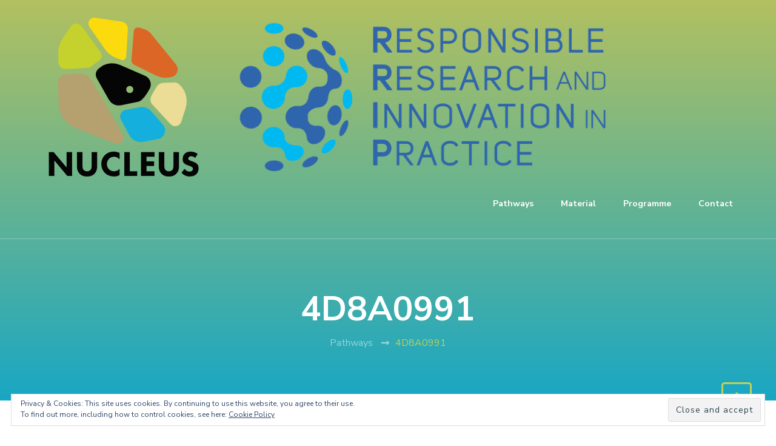

--- FILE ---
content_type: text/css
request_url: https://pathways2019.eu/wp-content/themes/the-conference-pro/style.css
body_size: 28372
content:
/*!
Theme Name: The Conference Pro
Theme URI: https://raratheme.com/wordpress-themes/the-conference-pro
Author: Rara Theme
Author URI: https://raratheme.com/
Description: The Conference Pro is a premium WordPress theme designed to create Event and Conference company website. You can showcase upcoming events with timer and date, event stats, speakers of the events, schedule of events, tickets price, and even allow the visitors to purchase the event ticket directly from the website. This theme is designed with beautiful CSS effects to attract your visitors and make them book their tickets right away. Furthermore, The Conference Pro theme is a fully-responsive and SEO and Speed optimized which helps your website to rank higher in Google and other search engines.Check demo at https://demo.raratheme.com/the-conference-pro/, read the documentation at https://raratheme.com/documentation/the-conference-pro/, and get support at https://raratheme.com/support-ticket/.
Version: 2.0.2
License: GNU General Public License v2 or later
License URI: http://www.gnu.org/licenses/gpl-2.0.html
Text Domain: the-conference-pro
Tags: one-column, two-columns, right-sidebar, left-sidebar, footer-widgets, custom-background, custom-header, custom-menu, custom-logo, featured-images, threaded-comments, full-width-template, rtl-language-support, translation-ready, theme-options, blog, e-commerce, portfolio

This theme, like WordPress, is licensed under the GPL.
Use it to make something cool, have fun, and share what you've learned with others.

The Conference Pro is based on Underscores https://underscores.me/, (C) 2012-2017 Automattic, Inc.
Underscores is distributed under the terms of the GNU GPL v2 or later.

Normalizing styles have been helped along thanks to the fine work of
Nicolas Gallagher and Jonathan Neal https://necolas.github.io/normalize.css/
*/
/*--------------------------------------------------------------
>>> TABLE OF CONTENTS:
----------------------------------------------------------------
# Normalize
# Typography
# Elements
# Forms
# Navigation
	## Links
	## Menus
# Accessibility
# Alignments
# Clearings
# Widgets
# Content
	## Posts and pages
	## Comments
# Infinite scroll
# Media
	## Captions
	## Galleries
	--------------------------------------------------------------*/
/*--------------------------------------------------------------
# Normalize
--------------------------------------------------------------*/
html {
	font-family: sans-serif;
	-webkit-text-size-adjust: 100%;
	-ms-text-size-adjust: 100%;
}

body {
	margin: 0;
}

article,
aside,
details,
figcaption,
figure,
footer,
header,
main,
menu,
nav,
section,
summary {
	display: block;
}

audio,
canvas,
progress,
video {
	display: inline-block;
	vertical-align: baseline;
}

audio:not([controls]) {
	display: none;
	height: 0;
}

[hidden],
template {
	display: none;
}

a {
	text-decoration: none;
	color: inherit;
	background-color: transparent;
}

a:active,
a:hover {
	outline: 0;
}

abbr[title] {
	border-bottom: 1px dotted;
}

b,
strong {
	font-weight: bold;
}

dfn {
	font-style: italic;
}

mark {
	background: #ff0;
	color: #000;
}

small {
	font-size: 80%;
}

sub,
sup {
	font-size: 75%;
	line-height: 0;
	position: relative;
	vertical-align: baseline;
}

sup {
	top: -0.5em;
}

sub {
	bottom: -0.25em;
}

img {
	border: 0;
	vertical-align: top;
}

svg:not(:root) {
	overflow: hidden;
}

figure {
	margin: 1em 40px;
}

hr {
	box-sizing: content-box;
	height: 0;
}

pre {
	overflow: auto;
}

code,
kbd,
pre,
samp {
	font-family: monospace, monospace;
	font-size: 1em;
}

button,
input,
optgroup,
select,
textarea {
	color: inherit;
	font: inherit;
	margin: 0;
}

button {
	overflow: visible;
}

button,
select {
	text-transform: none;
}

button,
html input[type="button"],
input[type="reset"],
input[type="submit"] {
	-webkit-appearance: button;
	cursor: pointer;
}

button[disabled],
html input[disabled] {
	cursor: default;
}

button::-moz-focus-inner,
input::-moz-focus-inner {
	border: 0;
	padding: 0;
}

input {
	line-height: normal;
}

input[type="checkbox"],
input[type="radio"] {
	box-sizing: border-box;
	padding: 0;
}

input[type="number"]::-webkit-inner-spin-button,
input[type="number"]::-webkit-outer-spin-button {
	height: auto;
}

input[type="search"]::-webkit-search-cancel-button,
input[type="search"]::-webkit-search-decoration {
	-webkit-appearance: none;
}

fieldset {
	border: 1px solid #c0c0c0;
	margin: 0 2px;
	padding: 0.35em 0.625em 0.75em;
}

legend {
	border: 0;
	padding: 0;
}

textarea {
	overflow: auto;
}

optgroup {
	font-weight: bold;
}

table {
	border-collapse: collapse;
	border-spacing: 0;
}

td,
th {
	padding: 0;
}

/*--------------------------------------------------------------
# Typography
--------------------------------------------------------------*/
body,
button,
input,
select,
optgroup,
textarea {
	color: #353535;
	font-family: 'Nunito Sans', sans-serif;
	font-size: 18px;
	font-weight: 400;
	line-height: 1.8;
}

h1, h2, h3, h4, h5, h6 {
	clear: both;
	font-weight: 700;
	color: #1c1d1d;
	margin: 1em 0 0.6666em 0;
	line-height: 1.3;
}

h1 {
	font-size: 2.7223em;
}
h2 {
	font-size: 2.1665em;
}
h3 {
	font-size: 1.7223em;
}
h4 {
	font-size: 1.3888em;
}
h5 {
	font-size: 1.112em;
}
h6 {
	font-size: 0.8888em;
}

p {
	margin-bottom: 1.5em;
}

dfn, cite, em, i {
	font-style: italic;
}

.halfwidth {
	width: 50%;
}

address {
	margin: 0 0 1.5em;
}

pre {
	background: #eee;
	font-family: "Courier 10 Pitch", Courier, monospace;
	font-size: 15px;
	font-size: 0.9375rem;
	line-height: 1.6;
	margin-bottom: 1.6em;
	max-width: 100%;
	overflow: auto;
	padding: 1.6em;
}

code, kbd, tt, var {
	font-family: Monaco, Consolas, "Andale Mono", "DejaVu Sans Mono", monospace;
	font-size: 15px;
	font-size: 0.9375rem;
}

abbr, acronym {
	border-bottom: 1px dotted #666;
	cursor: help;
}

mark, ins {
	background: #fff9c0;
	text-decoration: none;
}

big {
	font-size: 125%;
}

/*--------------------------------------------------------------
# Elements
--------------------------------------------------------------*/
html {
	box-sizing: border-box;
}

*,
*:before,
*:after {
	/* Inherit box-sizing to make it easier to change the property for components that leverage other behavior; see https://css-tricks.com/inheriting-box-sizing-probably-slightly-better-best-practice/ */
	box-sizing: inherit;
}

body {
	background: #fff;
	/* Fallback for when there is no custom background color defined. */
}

hr {
	background-color: #e9e9e9;
	border: 0;
	height: 1px;
	margin-top: 2.5em;
	margin-bottom: 2.5em;
}

ul, ol {
	margin: 0;
}

ul {
	list-style: none;
	margin: 0;
	padding: 0;
}
ol {
	list-style: decimal;
	font-weight: 400;
}

li > ul,
li > ol {
	margin-bottom: 0;
	margin-left: 1.5em;
	padding: 0;
}

dt {
	font-weight: bold;
}

dd {
	margin: 0 1.5em 1.5em;
}

img {
	height: auto;
	/* Make sure images are scaled correctly. */
	max-width: 100%;
	/* Adhere to container width. */
	vertical-align: top;
}

figure {
	margin: 0;
	/* Extra wide images within figure tags don't overflow the content area. */
}

table {
	margin: 0 0 1.5em;
	width: 100%;
	border-radius: 0;
	font-size: 1em;
	text-align: left;
}
table tr th {
	font-weight: 700;
	color: #212127;
	padding: 10px 15px;
	border-bottom: 2px solid #EBEBEB;
}
table tr td {
	color: #353535;
	padding: 10px 15px;
}
table tbody tr:nth-child(odd) {
	background: rgba(0,0,0,0.035);
}
.site-footer table tbody tr:nth-child(odd) {
	background: rgba(255,255,255,0.05);
}

/*--------------------------------------------------------------
# Forms
--------------------------------------------------------------*/
button,
input[type="button"],
input[type="reset"],
input[type="submit"] {
	border-radius: 5px;
	background: #57b9a8;
	border: 2px solid #57b9a8;
	color: #fff;
	font-size: 0.7778em;
	text-transform: uppercase;
	font-weight: 700;
	padding: 15px 40px;
	line-height: 1.5;
	letter-spacing: 1px;
	transition: all ease 0.35s;
	-webkit-transition: all ease 0.35s;
	-moz-transition: all ease 0.35s;
}

button:hover,
input[type="button"]:hover,
input[type="reset"]:hover,
input[type="submit"]:hover {
	background: none;
	color: #57b9a8;
}

button:active, button:focus,
input[type="button"]:active,
input[type="button"]:focus,
input[type="reset"]:active,
input[type="reset"]:focus,
input[type="submit"]:active,
input[type="submit"]:focus {
	border-color: none;
	outline: 0;
}

input[type="text"],
input[type="email"],
input[type="url"],
input[type="password"],
input[type="search"],
input[type="number"],
input[type="tel"],
input[type="range"],
input[type="date"],
input[type="month"],
input[type="week"],
input[type="time"],
input[type="datetime"],
input[type="datetime-local"],
input[type="color"],
textarea {
	color: #222;
	border: 1px solid #e6e6e6;
	border-radius: 5px;
	padding: 10px 15px;
	width: 100%;
	height: 50px;
	font-weight: 400;
	font-size: 0.8888em;
}

input[type="text"]:focus,
input[type="email"]:focus,
input[type="url"]:focus,
input[type="password"]:focus,
input[type="search"]:focus,
input[type="number"]:focus,
input[type="tel"]:focus,
input[type="range"]:focus,
input[type="date"]:focus,
input[type="month"]:focus,
input[type="week"]:focus,
input[type="time"]:focus,
input[type="datetime"]:focus,
input[type="datetime-local"]:focus,
input[type="color"]:focus,
textarea:focus {
	color: #222;
	outline: 0;
}

select {
	border: 1px solid #e6e6e6;
	width: 100%;
	height: 50px;
	padding: 0 35px 0 15px;
	-webkit-appearance: none;
	-moz-appearance: none;
	appearance: none;
	border-radius: 5px;
	font-size: 0.8888em;
	background-image: url('data: image/svg+xml; utf-8, <svg xmlns="http://www.w3.org/2000/svg" viewBox="0 0 448 512"><path fill="%23999" d="M441.9 167.3l-19.8-19.8c-4.7-4.7-12.3-4.7-17 0L224 328.2 42.9 147.5c-4.7-4.7-12.3-4.7-17 0L6.1 167.3c-4.7 4.7-4.7 12.3 0 17l209.4 209.4c4.7 4.7 12.3 4.7 17 0l209.4-209.4c4.7-4.7 4.7-12.3 0-17z"></path></svg>');
	background-repeat: no-repeat;
	background-position: calc(100% - 15px) 50%;
	background-size: 15px;

}

textarea {
	width: 100%;
	height: 150px;
}

/*--------------------------------------------------------------
# Navigation
--------------------------------------------------------------*/
/*--------------------------------------------------------------
## Links
--------------------------------------------------------------*/
a {
	color: inherit;
	text-decoration: none;
	transition: all ease 0.35s;
	-webkit-transition: all ease 0.35s;
	-moz-transition: all ease 0.35s;
}

/*a:visited {
	color: inherit;
}

a:hover, a:focus, a:active {
	color: inherit;
	}*/

	a:focus {
		outline: none;
	}

	a:hover, a:active {
		outline: 0;
	}
	a:hover {
		color: #57B9A8;
	}

/*--------------------------------------------------------------
## Menus
--------------------------------------------------------------*/
.site-main .comment-navigation, .site-main
.posts-navigation, .site-main
.post-navigation {
	margin: 0 0 1.5em;
	overflow: hidden;
}

.post-navigation .nav-links:before, 
.post-navigation .nav-links:after {
	content: "";
	display: table;
	line-height: 0;
}

.post-navigation .nav-links:after {
	clear: both;
}

.comment-navigation .nav-previous,
.posts-navigation .nav-previous,
.post-navigation .nav-previous {
	float: left;
	width: 50%;
}

.comment-navigation .nav-next,
.posts-navigation .nav-next,
.post-navigation .nav-next {
	float: right;
	text-align: right;
	width: 50%;
}

/*--------------------------------------------------------------
# Accessibility
--------------------------------------------------------------*/
/* Text meant only for screen readers. */
.screen-reader-text {
	border: 0;
	clip: rect(1px, 1px, 1px, 1px);
	clip-path: inset(50%);
	height: 1px;
	margin: -1px;
	overflow: hidden;
	padding: 0;
	position: absolute !important;
	width: 1px;
	word-wrap: normal !important; /* Many screen reader and browser combinations announce broken words as they would appear visually. */
}

.screen-reader-text:focus {
	background-color: #f1f1f1;
	border-radius: 3px;
	box-shadow: 0 0 2px 2px rgba(0, 0, 0, 0.6);
	clip: auto !important;
	clip-path: none;
	color: #21759b;
	display: block;
	font-size: 14px;
	font-size: 0.875rem;
	font-weight: bold;
	height: auto;
	left: 5px;
	line-height: normal;
	padding: 15px 23px 14px;
	text-decoration: none;
	top: 5px;
	width: auto;
	z-index: 100000;
	/* Above WP toolbar. */
}

/* Do not show the outline on the skip link target. */
#content[tabindex="-1"]:focus {
	outline: 0;
}

/*--------------------------------------------------------------
# Alignments
--------------------------------------------------------------*/
.alignleft {
	display: inline;
	float: left;
	margin-right: 1.5em;
	margin-bottom: 1.5em;
}

.alignright {
	display: inline;
	float: right;
	margin-left: 1.5em;
	margin-bottom: 1.5em;
}

.aligncenter {
	clear: both;
	display: block;
	margin-left: auto;
	margin-right: auto;
}

/*--------------------------------------------------------------
# Clearings
--------------------------------------------------------------*/
.clearfix:before,
.clearfix:after,
.entry-content:before,
.entry-content:after,
.comment-content:before,
.comment-content:after,
.site-content:before,
.site-content:after, 
.container:before, 
.container:after {
	content: "";
	display: table;
	table-layout: fixed;
}

.clearfix:after,
.entry-content:after,
.comment-content:after,
.site-content:after, 
.container:after {
	clear: both;
}

/*--------------------------------------------------------------
# Widgets
--------------------------------------------------------------*/
.widget {
	margin: 0 0 60px 0;
	/* Make sure select elements fit in widgets. */
}
#secondary .widget:last-child {
	margin-bottom: 0;
}

.widget select {
	max-width: 100%;
}

/*--------------------------------------------------------------
# Content
--------------------------------------------------------------*/
/*--------------------------------------------------------------
## Posts and pages
--------------------------------------------------------------*/
.sticky {
	display: block;
}

.hentry {
	margin: 0 0 1.5em;
}

.updated:not(.published) {
	display: none;
}

.page-content,
.entry-content,
.entry-summary {
	margin: 1.5em 0 0;
}

.page-links {
	clear: both;
	margin: 0 0 1.5em;
}

/*--------------------------------------------------------------
## Comments
--------------------------------------------------------------*/
.comment-content a {
	word-wrap: break-word;
}

.bypostauthor {
	display: block;
}

/*--------------------------------------------------------------
# Infinite scroll
--------------------------------------------------------------*/
/* Globally hidden elements when Infinite Scroll is supported and in use. */
.infinite-scroll .posts-navigation,
.infinite-scroll.neverending .site-footer {
	/* Theme Footer (when set to scrolling) */
	display: none;
}

/* When Infinite Scroll has reached its end we need to re-display elements that were hidden (via .neverending) before. */
.infinity-end.neverending .site-footer {
	display: block;
}

/*--------------------------------------------------------------
# Media
--------------------------------------------------------------*/
.page-content .wp-smiley,
.entry-content .wp-smiley,
.comment-content .wp-smiley {
	border: none;
	margin-bottom: 0;
	margin-top: 0;
	padding: 0;
}

/* Make sure embeds and iframes fit their containers. */
embed,
iframe,
object {
	max-width: 100%;
}

/* Make sure logo link wraps around logo image. */
.custom-logo-link {
	display: inline-block;
}

/*--------------------------------------------------------------
## Captions
--------------------------------------------------------------*/
.wp-caption {
	margin-bottom: 1.5em;
	max-width: 100%;
}

.wp-caption img[class*="wp-image-"] {
	display: block;
	margin-left: auto;
	margin-right: auto;
}

.wp-caption .wp-caption-text {
	margin: 0.8075em 0;
	line-height: initial;
	font-size: 0.7778em;
	color: #999999;
}

.wp-caption-text {
	text-align: center;
}

.alignright .wp-caption-text, 
.alignleft .wp-caption-text {
	text-align: left;
	margin-bottom: 0;
}

/*--------------------------------------------------------------
## Galleries
--------------------------------------------------------------*/
.gallery:before, 
.gallery:after {
	content: "";
	display: table;
}
.gallery:after {
	clear: both;
}
.gallery {
	margin-bottom: 0;
}
.gallery-item {
	/*float: left;*/
	display: inline-block;
	text-align: center;
	vertical-align: top;
	width: 100%;
}
.gallery:not(gallery-columns-1) .gallery-item {
	margin-right: 2%;
	margin-bottom: 25px;
}
.gallery-columns-2 .gallery-item {
	max-width: 49%;
}
.gallery-columns-3 .gallery-item {
	max-width: 32%;
}
.gallery-columns-4 .gallery-item {
	max-width: 23.4%;
}
.gallery-columns-5 .gallery-item {
	max-width: 18.33%;
}
.gallery-columns-6 .gallery-item {
	max-width: 15%;
}
.gallery-columns-7 .gallery-item {
	max-width: 12.5%;
}
.gallery-columns-8 .gallery-item {
	max-width: 10.7%;
}
.gallery-columns-9 .gallery-item {
	max-width: 9.33%;
}
.gallery-columns-2 .gallery-item:nth-child(2n), 
.gallery-columns-3 .gallery-item:nth-child(3n), 
.gallery-columns-4 .gallery-item:nth-child(4n), 
.gallery-columns-5 .gallery-item:nth-child(5n), 
.gallery-columns-6 .gallery-item:nth-child(6n), 
.gallery-columns-7 .gallery-item:nth-child(7n), 
.gallery-columns-8 .gallery-item:nth-child(8n), 
.gallery-columns-9 .gallery-item:nth-child(9n) {
	margin-right: 0;
}
.gallery-caption {
	display: block;
}
.widget_media_gallery .gallery-item figcaption {
	display: none;
}

.widget_media_gallery .gallery:not(gallery-columns-1) .gallery-item {
	margin-bottom: 2%;
}

/*=============================
COMMON CSS
=============================*/
iframe {
	width: 100%;
}
.container {
	max-width: 1170px;
	margin: 0 auto;
}
.section-title {
	margin: 0 auto;
	font-size: 2.223em;
	max-width: 800px;
	line-height: 1.5;
	text-align: center;
}
.section-desc {
	max-width: 800px;
	margin: 0 auto;
	font-size: 1.112em;
	line-height: 1.8;
	font-weight: 400;
	text-align: center;
	color: #353535;
}
.no-pageHeader .site-content {
	margin-top: 120px;
	/*margin-bottom: 120px;*/
}
.site-header .container, 
.speaker-section .container {
	max-width: 1440px;
}
.site-header .container {
	max-width: 1440px;
	display: flex;
	flex: 1;
	flex-direction: row;
	flex-wrap: wrap;
	justify-content: flex-end;
	align-items: center;
}
.entry-header .entry-title {
	margin-top: 0;
	font-size: 1.3333em;
	font-weight: 700;
	line-height: 1.3;
	margin-bottom: 0;
}
.entry-meta > span {
	font-size: 0.6666em;
	font-weight: 600;
	color: #999;
	position: relative;
	display: inline-block;
	vertical-align: middle;
	margin-right: 30px;
	text-transform: uppercase;
}
.entry-meta span span, 
.entry-meta > span:last-child {
	margin-right: 0;
}
.entry-meta > span::after {
	content: "";
	width: 6px;
	height: 6px;
	background: #F2F2F2;
	position: absolute;
	top: 8px;
	right: -20px;
	border-radius: 100%;
}
.entry-meta span span:after, 
.entry-meta > span:last-child:after {
	display: none;
}
.entry-meta span svg {
	width: 18px;
	vertical-align: middle;
	margin-right: 5px;
}
.entry-meta span a {
	display: inline-block;
	vertical-align: middle;
}
.entry-content {
	font-size: 1em;
	margin-top: 10px;
	margin-bottom: 0;
	color: #353535;
}
.entry-content p {
	margin-top: 0;
	margin-bottom: 20px;
	clear: both;
}
.entry-content p:last-child {
	margin-bottom: 10px;
}
.entry-content iframe {
	min-height: 360px;
}
#secondary .widget-title, 
.site-footer .widget-title {
	font-size: 1.112em;
	margin-top: 0;
	margin-bottom: 30px;
	font-weight: 700;
	border-bottom: 1px solid #e6e6e6;
	padding-bottom: 10px;
}
.site-footer .widget-title {
	color: #fff;
	border-bottom-color: rgba(255,255,255,0.1);
}
.title-wrap {
	display: inline-block;
}
.title-wrap::after {
	content: "";
	background: #57b9a8;
	height: 3px;
	width: 70px;
	position: absolute;
	bottom: -2px;
	left: 0;
}
.widget ul {
	margin: 0;
	padding: 0;
	list-style: none;
}
.widget ul ul {
	margin-top: 12px;
	margin-left: 20px;
	padding-top: 12px;
	border-top: 1px solid #F0F0F0;
}
.widget ul li {
	margin-bottom: 12px;
	font-weight: 400;
	position: relative;
	padding-left: 0;
	border-bottom: 1px solid #F0F0F0;
	padding-bottom: 12px;
	word-break: break-word;
}
.widget ul li:last-child {
	margin-bottom: 0;
	padding-bottom: 0;
	border-bottom: none;
}
/*body.home:not(.hasbanner) .site-header + section[class*="-section"] {
	margin-top: 0;
	}*/
	header.page-header {
		text-align: center;
		/*min-height: 560px;*/
		background-size: cover !important;
		position: relative;
		z-index: 1;
		padding: 80px 0;
		display: flex;
		flex: 1;
		flex-direction: column;
		justify-content: center;
		align-items: center;
		margin-bottom: 60px;
	}
	header.page-header:before {
		content: "";
		background: rgba(0,0,0,0.5);
		width: 100%;
		height: 100%;
		position: absolute;
		top: 0;
		left: 0;
		z-index: -1;
	}
	header.page-header:after {
		content: "";
		background: -webkit-linear-gradient(rgba(87,185,168,0.8), rgba(13,45,98,0.8));
		background: -moz-linear-gradient(rgba(87,185,168,0.8), rgba(13,45,98,0.8));
		background: -ms-linear-gradient(rgba(87,185,168,0.8), rgba(13,45,98,0.8));
		background: -o-linear-gradient(rgba(87,185,168,0.8), rgba(13,45,98,0.8));
		background: linear-gradient(rgba(87,185,168,0.8), rgba(13,45,98,0.8));
		width: 100%;
		height: 100%;
		position: absolute;
		top: 0;
		left: 0;
		z-index: -1;
	}
	.page-header .container {
		margin-top: 80px;
	}
	.page-header .page-title {
		font-size: 3.1111em;
		margin: 0 0 5px 0;
		font-weight: 700;
		color: #fff;
	}

	.archive-description {
		max-width: 800px;
		margin: 0 auto;
	}

	.archive-description p {
		margin-top: 0;
		margin-bottom: 20px;
		color: rgba(255,255,255,0.7);
	}

	blockquote {
		margin: 40px 0;
		font-style: italic;
		font-weight: 700;
		color: #212127;
		font-size: 1.2223em;
		background-image: url('data:image/svg+xml; utf-8, <svg xmlns="http://www.w3.org/2000/svg" viewBox="0 0 130 110"><path fill="rgba(87, 185, 168, 0.5)" d="M88.967,47.167a26.667,26.667,0,1,1-26.8,26.667A53.319,53.319,0,0,1,115.5,20.5,52.413,52.413,0,0,0,88.967,47.167ZM58.833,73.833a26.667,26.667,0,0,1-53.333,0h0A53.319,53.319,0,0,1,58.833,20.5,52.413,52.413,0,0,0,32.3,47.167,26.631,26.631,0,0,1,58.833,73.833Z"></path></svg>'); 
		background-repeat: no-repeat;
		background-size: 110px;
		background-position: top left;
		padding-left: 60px;
		padding-top: 40px;
		padding-bottom: 10px;
	}
	blockquote p:last-child {
		margin-bottom: 0;
	}
	blockquote p + span {
		display: block;
		text-align: center;
		font-style: normal;
		font-weight: 400;
		color: #999;
		font-size: 0.8182em;
		margin-top: 15px;
	}
	q {
		border-left: 3px solid #57b9a8;
		display: inline-block;
		padding-left: 25px;
		font-style: italic;
		margin-bottom: 0;
		margin-right: 20px;
		font-size: 1.2223em;
		font-weight: 700;
		float: left;
		width: 45%;
		line-height: 1.5;
	}
	q:before, 
	q:after {
		display: none;
	}
	q p:last-child {
		margin-bottom: 0;
	}
	.highlight {
		display: inline-block;
		background: #e9e9e9;
		padding: 0 5px;
		border-radius: 5px;
	}
	.cat-tags h5 {
		margin: 0 0 5px 0;
		font-size: 0.5556em;
		color: #999;
		letter-spacing: 1px;
		font-weight: 600;
		display: inline-block;
		vertical-align: middle;
	}
	.cat-tags a {
		display: inline-block;
		vertical-align: middle;
		font-weight: 700;
		margin: 0 0 5px 3px;
		letter-spacing: 1px;
		font-size: 0.5556em;
		text-transform: uppercase;
		color: #353535;
		border: 1px solid;
		border-radius: 3px;
		padding: 2px 7px;
	}
	.cat-tags a:hover {
		background: #57b9a8;
		color: #fff;
		border-color: #57b9a8;
	}
	.left {
		text-align: left;
	}
	.center {
		text-align: center;
	}
	.right {
		text-align: right;
	}

	section[class*="-section"] .widget_text {
		text-align: center;
		width: 100%;
	}
	section[class*="-section"] .widget_text .widget-title {
		font-size: 2.223em;
		max-width: 800px;
		margin: 0 auto 15px auto;
	}
	section[class*="-section"] .widget_text .textwidget {
		font-size: 1.112em;
		font-weight: 400;
		color: #353535;
		max-width: 800px;
		margin-left: auto;
		margin-right: auto;
	}

	.edit-link, 
	.cat-tags {
		display: inline-block;
		vertical-align: middle;
	}

	.entry-footer a.btn-transparent + .edit-link, 
	.entry-footer .cat-tags + .edit-link {
		margin-left: 20px;
	}

	.entry-footer .cat-tags + .edit-link {
		margin-bottom: 3px;
	}

	.edit-link a {
		display: inline-block;
		vertical-align: middle;
		font-size: 0.6666em;
		text-transform: uppercase;
		font-weight: 700;
		letter-spacing: 1px;
		background: #57B9A8;
		color: #fff;
		padding: 0 10px;
		border-radius: 3px;
		border: 1px solid #57B9A8;
	}

	.edit-link a:hover {
		background: none;
		color: #57b9a8;
	}

	body.custom-background .site {
		background: #fff;
		max-width: 1480px;
		margin-left: auto;
		margin-right: auto;
		box-shadow: 0 0 10px rgba(0,0,0,0.15);
	}

	.custom-background header.site-header {
		max-width: 1480px;
		margin-left: auto;
		margin-right: auto;
	}

/*=========================
OWL CAROUSEL
=========================*/
.owl-theme .owl-nav {
	margin-top: 0;
}

.owl-theme .owl-nav [class*="owl-"] {
	background: rgba(255,255,255,0.75);
	width: 40px;
	height: 40px;
	text-align: center;
	line-height: 40px;
	padding: 0;
	border-radius: 100%;
	position: absolute;
	top: 50%;
	left: 0;
	margin-top: 0;
	margin-bottom: 0;
	color: #353535;
	text-indent: 50px;
	overflow: hidden;
	-webkit-transform: translateY(-50%);
	-moz-transform: translateY(-50%);
	transform: translateY(-50%);
	-webkit-transition: all ease 0.35s;
	-moz-transition: all ease 0.35s;
	transition: all ease 0.35s;
}

.owl-theme .owl-nav .owl-next {
	left: auto;
	right: 0;
}

.owl-theme .owl-nav [class*="owl-"]:hover {
	background: #fff;
}

.owl-theme .owl-nav [class*="owl-"]::before {
	content: "";
	position: absolute;
	top: 0;
	left: 0;
	right: 0;
	background-image: url('data:image/svg+xml; utf-8, <svg xmlns="http://www.w3.org/2000/svg" viewBox="0 0 320 512"><path fill="%23353535" d="M34.52 239.03L228.87 44.69c9.37-9.37 24.57-9.37 33.94 0l22.67 22.67c9.36 9.36 9.37 24.52.04 33.9L131.49 256l154.02 154.75c9.34 9.38 9.32 24.54-.04 33.9l-22.67 22.67c-9.37 9.37-24.57 9.37-33.94 0L34.52 272.97c-9.37-9.37-9.37-24.57 0-33.94z"></path></svg>');
	background-repeat: no-repeat;
	width: 14px;
	height: 16px;
	bottom: 0;
	margin: auto;
}

.owl-theme .owl-nav .owl-next::before {
	background-image: url('data:image/svg+xml; utf-8, <svg role="img" xmlns="http://www.w3.org/2000/svg" viewBox="0 0 320 512"><path fill="%23353535" d="M285.476 272.971L91.132 467.314c-9.373 9.373-24.569 9.373-33.941 0l-22.667-22.667c-9.357-9.357-9.375-24.522-.04-33.901L188.505 256 34.484 101.255c-9.335-9.379-9.317-24.544.04-33.901l22.667-22.667c9.373-9.373 24.569-9.373 33.941 0L285.475 239.03c9.373 9.372 9.373 24.568.001 33.941z"></path></svg>');
	width: 11px;
}

.owl-theme .owl-dots .owl-dot.active span, 
.owl-theme .owl-dots .owl-dot:hover span {
	background: #57b9a8;
}

/*=======================
BACK TO TOP BTN
=======================*/
.scroll-to-top {
	position: fixed;
	bottom: 0;
	right: 40px;
	width: 50px;
	text-align: center;
	height: 50px;
	line-height: 44px;
	border: 3px solid #57b9a8;
	border-radius: 5px;
	color: #57b9a8;
	font-size: 1em;
	cursor: pointer;
	opacity: 0;
	visibility: hidden;
	z-index: 999;
	-webkit-transition: all ease 0.35s;
	-moz-transition: all ease 0.35s;
	transition: all ease 0.35s;
}

.scroll-to-top.show {
	bottom: 40px;
	opacity: 1;
	filter: alpha(opacity=100);
	visibility: visible;
} 

.scroll-to-top:hover {
	background: #57b9a8;
	color: #fff;
}

/*========================
COMMENTS AREA
========================*/
.comments-area {
	margin-top: 60px;
	padding-top: 60px;
	border-top: 1px solid #e6e6e6;
}
.comments-area .comment-title, 
.comment-respond .comment-reply-title {
	margin-top: 0;
	margin-bottom: 30px;
	font-size: 1em;
	border-bottom: 1px solid #e6e6e6;
	padding-bottom: 10px;
	position: relative;
}
.comments-area ol {
	margin: 0;
	padding: 0;
	list-style: none;
}
.comments-area ol li ol {
	margin-left: 30px;
}
.comment-list .comment {
	border-top: 1px solid #e6e6e6;
	margin-top: 20px;
	padding-top: 20px;
}
.comment-list > .comment:first-child {
	border-top: none;
	padding-top: 0;
	margin-top: 0;
}
.comments-area .comment-body {
	position: relative;
	padding-left: 70px;
}
.comments-area .comment-body .comment-author::before {
	content: "";
	border: 3px solid rgba(240,240,240,0.75);
	top: 5px;
	left: 0;
	position: absolute;
	width: 50px;
	height: 50px;
	border-radius: 100%;
	z-index: 1;
}
.comments-area .bypostauthor > .comment-body .comment-author::after {
	content: "";
	background: url(images/check-mark.svg) no-repeat;
	position: absolute;
	top: 37px;
	left: 32px;
	width: 20px;
	height: 21px;
	z-index: 1;
}
.comment-body img.avatar {
	position: absolute;
	top: 5px;
	left: 0;
	width: 50px;
	height: 50px;
	border-radius: 100%;
}
.comment-body b.fn {
	font-weight: 700;
	font-size: 0.8888em;
	margin-bottom: 0;
	display: block;
}
.comment-body b.fn span.says {
	display: none;
}
.comment-body .comment-metadata {
	font-size: 0.6666em;
	color: #999;
}
.comment-body .comment-awaiting-moderation {
	font-size: 0.7778em;
	margin-top: 10px;
	margin-bottom: 0;
	color: red;
	letter-spacing: 0;
}
.comment-body .reply .comment-reply-link {
	display: inline-block;
	text-align: center;
	position: relative;
	vertical-align: top;
	color: #212127;
	font-size: 0.7778em;
	text-transform: uppercase;
	font-weight: 700;
	letter-spacing: 0.8px;
	padding-left: 25px;
}
.comment-body .reply .comment-reply-link:hover {
	color: #57b9a8;
}
.comment-body .reply .comment-reply-link:before {
	content: "";
	background-image: url('data:image/svg+xml; utf-8, <svg xmlns="http://www.w3.org/2000/svg" viewBox="0 0 512 512"><path fill="currentColor" d="M8.309 189.836L184.313 37.851C199.719 24.546 224 35.347 224 56.015v80.053c160.629 1.839 288 34.032 288 186.258 0 61.441-39.581 122.309-83.333 154.132-13.653 9.931-33.111-2.533-28.077-18.631 45.344-145.012-21.507-183.51-176.59-185.742V360c0 20.7-24.3 31.453-39.687 18.164l-176.004-152c-11.071-9.562-11.086-26.753 0-36.328z"></path></svg>');
	background-repeat: no-repeat;
	background-position: center;
	width: 15px;
	height: 15px;
	position: absolute;
	top: 6px;
	left: 0;
}
.comment-body .reply .comment-reply-link:hover:before {
	background-image: url('data:image/svg+xml; utf-8, <svg xmlns="http://www.w3.org/2000/svg" viewBox="0 0 512 512"><path fill="%2357b9a8" d="M8.309 189.836L184.313 37.851C199.719 24.546 224 35.347 224 56.015v80.053c160.629 1.839 288 34.032 288 186.258 0 61.441-39.581 122.309-83.333 154.132-13.653 9.931-33.111-2.533-28.077-18.631 45.344-145.012-21.507-183.51-176.59-185.742V360c0 20.7-24.3 31.453-39.687 18.164l-176.004-152c-11.071-9.562-11.086-26.753 0-36.328z"></path></svg>');
}
.comment-body .comment-content {
	font-size: 0.8888em;
	font-weight: 400;
}
.comment-body .comment-content p {
	margin-top: 5px;
	margin-bottom: 20px;
}
.comments-area .comment-list + .comment-respond {
	margin-top: 60px;
	padding-top: 60px;
	border-top: 1px solid #e6e6e6;
}
.comment-respond .comment-reply-title a {
	display: inline-block;
	font-size: 0.7778em;
	border-left: 2px solid #999;
	margin-left: 20px;
	padding-left: 20px;
	color: #212127;
	vertical-align: middle;
	text-transform: uppercase;
	font-weight: 700;
	letter-spacing: 1px;
}
.comment-respond .comment-reply-title a:hover {
	color: #57b9a8;
}
.comment-respond .comment-form p {
	margin-top: 0;
	margin-bottom: 20px;
}
.comment-form p.comment-notes {
	display: none;
}
.comment-respond .comment-form p:not(.comment-form-cookies-consent) label {
	display: none;
}
.comment-respond .comment-form p.comment-form-cookies-consent {
	position: relative;
}
.comment-respond .comment-form p.comment-form-cookies-consent label {
	font-size: 0.888em;
	color: #353535;
	padding-left: 25px;
	position: relative;
	cursor: pointer;
	display: block;
}
.comment-respond .comment-form p.comment-form-cookies-consent label:hover {
	text-decoration: underline;
}
.comment-respond .comment-form p.comment-form-cookies-consent label::before {
	content: "";
	width: 16px;
	height: 16px;
	border: 1px solid #e6e6e6;
	position: absolute;
	top: 7px;
	left: 0;
	border-radius: 3px;
	background-image: url('data:image/svg+xml; utf-8, <svg xmlns="http://www.w3.org/2000/svg" viewBox="0 0 512 512"><path fill="%23fff" d="M173.898 439.404l-166.4-166.4c-9.997-9.997-9.997-26.206 0-36.204l36.203-36.204c9.997-9.998 26.207-9.998 36.204 0L192 312.69 432.095 72.596c9.997-9.997 26.207-9.997 36.204 0l36.203 36.204c9.997 9.997 9.997 26.206 0 36.204l-294.4 294.401c-9.998 9.997-26.207 9.997-36.204-.001z"></path></svg>');
	background-position: center;
	background-size: 0;
	background-repeat: no-repeat;
	font-weight: normal;
	text-align: center;
	line-height: 14px;
	font-size: 0;
	-webkit-transition: all ease 0.35s;
	-moz-transition: all ease 0.35s;
	transition: all ease 0.35s;
}
.comment-respond .comment-form p.comment-form-cookies-consent input[type="checkbox"]:checked + label::before {
	border-color: #57b9a8;
	background-color: #57b9a8;
	background-size: 10px;
}
.comment-respond .comment-form p.comment-form-cookies-consent input[type="checkbox"] {
	position: absolute;
	top: 11px;
	left: 1px;
	opacity: 0;
	visibility: hidden;
}
.comment-form p.form-submit {
	margin-bottom: 0;
	margin-top: 30px;
}

/*========================
BREADCRUMB
========================*/
.breadcrumb {
	font-weight: 400;
	font-size: 0.8888em;
}
.page-header .breadcrumb, 
.page-header span.separator {
	color: rgba(255,255,255,0.5);
}
.breadcrumb a:hover {
	text-decoration: underline;
}
span.separator {
	display: inline-block;
	vertical-align: middle;
	margin: 0 10px;
	color: #707171;
}
.breadcrumb .current {
	color: #57b9a8;
}

/*========================
PAGINATION
========================*/
.navigation.pagination {
	margin-top: 60px;
	text-align: center;
}

.navigation .nav-links .page-numbers {
	width: 48px;
	height: 48px;
	line-height: 48px;
	text-align: center;
	display: inline-block;
	border: 1px solid #E6E6E6;
	border-radius: 5px;
	margin: 5px;
	font-size: 0.8888em;
	font-weight: 500;
}

.navigation .nav-links .page-numbers.dots {
	border: none;
	border-radius: 0;
	font-size: 1.112em;
	letter-spacing: 3px;
}

.navigation .nav-links .page-numbers.prev, 
.navigation .nav-links .page-numbers.next {
	width: auto;
	padding: 0 25px;
	margin-left: 0;
	font-size: 0.6666em;
	font-weight: 700;
	letter-spacing: 1px;
	float: left;
}

.navigation .nav-links .page-numbers.next {
	margin-left: 5px;
	margin-right: 0;
	float: right;
}

.navigation .nav-links .page-numbers.prev .arrow, 
.navigation .nav-links .page-numbers.next .arrow {
	font-size: 1.9em;
	line-height: 1;
	display: inline-block;
	vertical-align: middle;
	margin-right: 5px;
}

.navigation .nav-links .page-numbers.prev .arrow {
	-webkit-transform: rotate(180deg);
	-moz-transform: rotate(180deg);
	transform: rotate(180deg);
}

.navigation .nav-links .page-numbers.next .arrow {
	margin-right: 0;
	margin-left: 8px;
}

.navigation .nav-links .page-numbers:not(.dots):hover, 
.navigation .nav-links .page-numbers.current {
	background: #57b9a8;
	border-color: #57b9a8;
	color: #fff;
}

.site-main .post-navigation {
	border-top: 1px solid #e6e6e6;
	padding-top: 60px;
	margin-top: 60px;
	margin-bottom: 0;
}

.post-navigation .nav-previous a {
	display: block;
	position: relative;
	padding-left: 30px;
}

.post-navigation .nav-next a {
	position: relative;
	display: table;
	clear: both;
	float: right;
	padding-right: 30px;
}

.post-navigation a .meta-nav {
	display: block;
	font-size: 0.6666em;
	font-weight: 700;
	letter-spacing: 1px;
	color: #999;
	text-transform: uppercase;
}

.post-navigation a .meta-nav svg {
	font-size: 1.333em;
	font-weight: 400;
	vertical-align: middle;
	margin-right: 10px;
	position: absolute;
	top: 3px;
	left: 0;
}

.post-navigation .nav-next a .meta-nav svg {
	margin-right: 0;
	margin-left: 10px;
	left: auto;
	right: 0;
}

.post-navigation a .post-title {
	font-size: 1em;
	font-weight: 600;
	margin-bottom: 0;
	width: 90%;
	display: block;
	line-height: 1.3;
	margin-top: 5px;
}

.post-navigation .nav-next a .post-title {
	float: right;
}

.posts-navigation {
	margin-top: 60px;
}

.posts-navigation .nav-links:before, 
.posts-navigation .nav-links:after {
	content: "";
	display: table;
	line-height: 0;
}

.posts-navigation .nav-links:after {
	clear: both;
}

.posts-navigation .nav-links a {
	display: inline-block;
	color: #000;
	text-transform: uppercase;
	font-weight: 700;
	font-size: 0.6666em;
	letter-spacing: 1px;
	position: relative;
	border: 1px solid rgba(0,0,0,0.15);
	padding: 15px 50px 15px 20px;
	border-radius: 5px;
}

.posts-navigation .nav-links .nav-previous a {
	padding-right: 20px;
	padding-left: 50px;
}

.posts-navigation .nav-links a:hover {
	border-color: #57b9a8;
	background: #57b9a8;
	color: #fff;
}

.posts-navigation .nav-links a::before {
	content: "\279d";
	font-size: 2.1em;
	line-height: 1;
	position: absolute;
	top: 14px;
	right: 20px;
}

.posts-navigation .nav-links .nav-previous a::before {
	right: auto;
	left: 20px;
	-webkit-transform: rotate(180deg);
	-moz-transform: rotate(180deg);
	transform: rotate(180deg);
}

#load-posts {
	margin-top: 60px;
	text-align: center;
}

#load-posts a {
	display: inline-block;
	text-transform: uppercase;
	font-size: 0.7778em;
	font-weight: 700;
	letter-spacing: 1px;
	background: #57B9A8;
	color: #fff;
	border: 2px solid #57B9A8;
	padding: 15px 20px;
	border-radius: 5px;
}

#load-posts a:hover {
	background: none;
	color: #57B9A8;
}

#load-posts a svg {
	margin-right: 10px;
}

#load-posts a.disabled {
	background: #57B9A8;
	color: #fff !important;
	cursor: not-allowed;
	opacity: 0.5;
	filter: alpha(opacity=50);
}

/*========================
SIDEBARS
========================*/
body:not([class*="page-template-"]) #primary {
	margin-bottom: 100px;
}
.rightsidebar #primary {
	float: left;
	width: 72%;
	padding-right: 70px;
}
.leftsidebar #primary {
	float: right;
	width: 72%;
	padding-left: 70px;
}
.rightsidebar #secondary, 
.leftsidebar #secondary {
	float: left;
	width: 28%;
	margin-bottom: 100px;
}

.full-width-centered .site-main, 
.error404 .site-main {
	max-width: 780px;
	margin-left: auto;
	margin-right: auto;
}

/*========================
SITE HEADER
=========================*/
body.home.blog .site {
	padding-top: 0 !important;
}
header.site-header {
	position: absolute;
	left: 0;
	right: 0;
	top: 0;
	z-index: 999;
	border-bottom: 1px solid rgba(255,255,255,0.3);
	padding-top: 20px;
	padding-bottom: 20px;
}
.admin-bar header.site-header {
	top: 32px;
}
body.home header.site-header {
	border-bottom-color: rgba(255,255,255,0.1);
}
.site-header.sticky-menu {
	position: fixed;
	z-index: 9999;
	-webkit-transition: all ease 0.35s;
	-moz-transition: all ease 0.35s;
	transition: all ease 0.35s;
}
.site-header.sticky-menu.menu-stick, 
body.home:not(.hasbanner) header.site-header {
	background: rgba(13,45,98,0.85);
}
.site-branding {
	display: flex;
	flex: auto;
}
.site-branding:not(.logo-with-site-identity) .site-logo + .site-title-wrap {
	display: none;
}
.site-title {
	font-size: 23px;
	color: #fff;	
	margin: 0;
	font-weight: 700;
}
.site-title a {
	color: #fff;
}
.site-description {
	font-size: 14px;
	font-weight: 400;
	color: #eee;
	margin: 0;
}

.header-lay4 .site-description,
.header-lay5 .site-description{
	color: #111111;
}

.site-logo + .site-title-wrap {
	padding-left: 20px;
}
.site-header .nav-wrap {
	display: flex;
	flex: auto;
	justify-content: flex-end;
	align-items: center;
}
.main-navigation button.toggle-button {
	display: none;
}
.main-navigation ul {
	margin: 0;
	padding: 0;
	list-style: none;
}
.main-navigation ul li {
	display: inline-block;
	vertical-align: middle;
	font-weight: 700;
	font-size: 0.778em;
	text-transform: capitalize;
	position: relative;
	letter-spacing: 1;
}
.nav-wrap .nav-btn a {
	font-weight: 600;
	padding-left: 25px;
}
.single .main-navigation ul li {
	margin-bottom: 0;
	padding-left: 0;
}
.main-navigation ul li:before {
	display: none;
}
.main-navigation ul li a {
	display: inline-block;
	vertical-align: middle;
	padding: 25px;
	color: #fff;
}
.main-navigation ul li a:hover, 
.main-navigation ul li:hover > a, 
.main-navigation ul li.current-menu-item > a, 
.main-navigation ul li.current_page_item > a {
	color: #57B9A8;
}
.main-navigation ul li ul {
	position: absolute;
	top: 120%;
	left: 0;
	width: 270px;
	text-align: left;
	opacity: 0;
	visibility: hidden;
	-webkit-transition: all ease 0.4s;
	-moz-transition: all ease 0.4s;
	transition: all ease 0.4s;
}
.main-navigation ul.nav-menu > li:nth-last-of-type(1) ul, 
.main-navigation ul.nav-menu > li:nth-last-of-type(2) ul {
	left: auto;
	right: 0;
}
.main-navigation ul li:hover > ul {
	top: 100%;
	opacity: 1;
	filter: alpha(opacity=100);
	visibility: visible;
	z-index: 999;
}
.main-navigation ul li ul ul {
	top: 0;
	left: 110%;
	padding-left: 15px;
}
.main-navigation ul.nav-menu > li:nth-last-of-type(1) ul ul, 
.main-navigation ul.nav-menu > li:nth-last-of-type(2) ul ul {
	left: auto;
	right: 110%;
	padding-left: 0;
	padding-right: 15px;
}
.main-navigation ul li ul li:hover ul {
	top: 0;
	left: 100%;
}
.main-navigation ul.nav-menu > li:nth-last-of-type(1) ul li:hover ul, 
.main-navigation ul.nav-menu > li:nth-last-of-type(2) ul li:hover ul {
	left: auto;
	right: 100%;
}
.main-navigation ul li ul:before {
	content: "";
	border-bottom: 12px solid #57B9A8;
	border-right: 15px solid transparent;
	position: absolute;
	top: -12px;
	left: 60px;
}
.main-navigation ul.nav-menu > li:nth-last-of-type(1) ul:before, 
.main-navigation ul.nav-menu > li:nth-last-of-type(2) ul:before {
	left: auto;
	right: 60px;
	border-right: none;
	border-left: 15px solid transparent;
}
.main-navigation ul li ul li ul:before {
	border-top: 15px solid transparent;
	border-right: 12px solid #57B9A8;
	top: 20px;
	left: 3px;
	border-bottom: none;
}
.main-navigation ul.nav-menu > li:nth-last-of-type(1) ul ul:before, 
.main-navigation ul.nav-menu > li:nth-last-of-type(2) ul ul:before {
	left: auto;
	right: 3px;
	border-left: 12px solid #57B9A8;
}
.main-navigation ul li ul li {
	display: block;
	background: #57B9A8;
	font-size: 1em;
}
.main-navigation ul li ul li a {
	padding-top: 15px;
	padding-bottom: 15px;
	border-bottom: 1px solid rgba(0,0,0,0.1);
	display: block;
	color: #fff;
}
.main-navigation ul ul.sub-menu li a:hover, 
.main-navigation ul ul.sub-menu li:hover > a, 
.main-navigation ul ul.sub-menu li.current-menu-item a, 
.main-navigation ul ul.sub-menu li.current_page_item a {
	color: #fff;
	background: rgba(0,0,0,0.1);
}

.nav-wrap .nav-btn a {
	border: 2px solid #57B9A8;
	border-radius: 5px;
	padding: 15px 30px;
	line-height: 1;
	display: inline-block;
	color: #fff;
	background: #57B9A8;
	font-size: 0.778em;
	font-weight: 700;
	letter-spacing: 1px;
}
.nav-wrap .nav-btn a:hover {
	background: transparent;
	color: #57b9a8;
}

.language-dropdown {
	margin-left: 20px;
}

.language-dropdown li {
	position: relative;
	font-size: 0.8888em;
}

.language-dropdown .languages > li:not(.menu-item-has-children) {
	display: inline-block;
	margin-right: 20px;
}

.language-dropdown .languages > li:not(.menu-item-has-children):last-child {
    margin-right: 0;
}

.language-dropdown li a {
	display: block;
	color: #fff;
	position: relative;
}

.header-lay4 .language-dropdown li a, 
.header-lay5 .language-dropdown li a {
	color: #000;
}

.language-dropdown li.menu-item-has-children > a {
	padding-right: 20px;
}

.language-dropdown li.menu-item-has-children > a::after {
	content: "";
	background-image: url('data:image/svg+xml; utf-8, <svg xmlns="http://www.w3.org/2000/svg" viewBox="0 0 448 512"><path fill="%23fff" d="M207.029 381.476L12.686 187.132c-9.373-9.373-9.373-24.569 0-33.941l22.667-22.667c9.357-9.357 24.522-9.375 33.901-.04L224 284.505l154.745-154.021c9.379-9.335 24.544-9.317 33.901.04l22.667 22.667c9.373 9.373 9.373 24.569 0 33.941L240.971 381.476c-9.373 9.372-24.569 9.372-33.942 0z"></path></svg>');
	background-repeat: no-repeat;
	width: 10px;
	height: 10px;
	position: absolute;
	top: 11px;
	right: 0;
}

.header-lay4 .language-dropdown li.menu-item-has-children > a::after, 
.header-lay5 .language-dropdown li.menu-item-has-children > a::after {
	background-image: url('data:image/svg+xml; utf-8, <svg xmlns="http://www.w3.org/2000/svg" viewBox="0 0 448 512"><path fill="%23000" d="M207.029 381.476L12.686 187.132c-9.373-9.373-9.373-24.569 0-33.941l22.667-22.667c9.357-9.357 24.522-9.375 33.901-.04L224 284.505l154.745-154.021c9.379-9.335 24.544-9.317 33.901.04l22.667 22.667c9.373 9.373 9.373 24.569 0 33.941L240.971 381.476c-9.373 9.372-24.569 9.372-33.942 0z"></path></svg>');
}

.language-dropdown .languages > li:not(.menu-item-has-children).current-menu-item > a, 
.language-dropdown .languages > li:not(.menu-item-has-children).current_page_item > a {
    border-bottom: 1px dotted;
}

.language-dropdown li a img, 
.language-dropdown li span {
	display: inline-block;
	vertical-align: middle;
}

.language-dropdown li ul {
	position: absolute;
	top: 100%;
	left: 0;
	margin: 0;
	padding-top: 5px;
	display: none;
	z-index: 99;
}

.language-dropdown li ul::before {
	content: "";
	border-bottom: 5px solid #fff;
	border-left: 5px solid transparent;
	border-right: 5px solid transparent;
	position: absolute;
	top: 0;
	left: 10px;
	width: 0;
	height: 0;
}

.header-lay4 .language-dropdown li ul::before, 
.header-lay5 .language-dropdown li ul::before {
	border-bottom-color: #f5f5f5;
}

.language-dropdown li ul li {
	font-size: 1em;
	background: #fff;
}

.header-lay4 .language-dropdown li ul li, 
.header-lay5 .language-dropdown li ul li {
	background: #f5f5f5;
}

.language-dropdown li ul li a {
	padding: 5px 10px;
	color: #000;
	border-bottom: 1px solid rgba(0,0,0,0.1);
}

.language-dropdown li ul li:last-child > a {
	border-bottom: none;
}

.language-dropdown li ul li a:hover {
	background: rgba(0,0,0,0.05);
}

/*==============================
HEADER LAYOUT TWO AND THREE
==============================*/
.site-header.header-lay2 .container, 
.site-header.header-lay3 .container {
	max-width: 100%;
	padding-left: 4%;
	padding-right: 4%;
}

.site-header.header-lay2 .nav-wrap .main-navigation {
	display: flex;
	flex: auto;
}

.site-header.header-lay2 .nav-wrap .nav-btn {
	display: flex;
	flex: auto;
	justify-content: flex-end;
}

/*==============================
HEADER LAYOUT FOUR AND FIVE
==============================*/
.site-header.header-lay4, 
.site-header.header-lay5 {
	background: #fff;
	position: static;
}

.site-header.header-lay4.menu-stick, 
.site-header.header-lay5.menu-stick {
	position: fixed;
	background: #fff !important;
	box-shadow: 0 0 10px rgba(0,0,0,0.1);
}

.site-header.header-lay4 .container {
	max-width: 100%;
	padding-left: 4%;
	padding-right: 4%;
}

.header-lay4 .main-navigation ul li a, 
.header-lay5 .main-navigation ul li a {
	color: #1C1D1D;
}

.header-lay4 .main-navigation ul ul li a, 
.header-lay5 .main-navigation ul ul li a {
	color: #fff;
}

.header-lay4 + .site-banner img, 
.header-lay5 + .site-banner img {
	height: 88vh;
}

/*=======================
SITE BANNER
=======================*/
.site-banner {
	position: relative;
}
.site-banner img {
	width: 100vw;
	height: 100vh;
	object-fit: cover;
}
.video-banner #wp-custom-header {
	position: relative;
	height: 0;
	padding-top: 56.25%;
}
.video-banner #wp-custom-header iframe, 
.video-banner #wp-custom-header video {
	position: absolute;
	top: 0;
	left: 0;
	width: 100%;
	height: 100%;
}
.site-banner .item {
	position: relative;
}
.site-banner .item img {
	position: absolute;
	top: 0;
	left: 0;
	width: 100%;
	height: 100vh;
}
.banner-caption {
	position: relative;
	top: 0;
	left: 0;
	background: -webkit-linear-gradient(rgba(87,185,168,0.8), rgba(13,45,98,0.8));
	background: -moz-linear-gradient(rgba(87,185,168,0.8), rgba(13,45,98,0.8));
	background: -ms-linear-gradient(rgba(87,185,168,0.8), rgba(13,45,98,0.8));
	background: -o-linear-gradient(rgba(87,185,168,0.8), rgba(13,45,98,0.8));
	background: linear-gradient(rgba(87,185,168,0.8), rgba(13,45,98,0.8));
	width: 100%;
	height: 100vh;
	z-index: 1;
	padding-bottom: 100px;
}
.video-banner .banner-caption {
	background: -webkit-linear-gradient( rgba(87, 185, 168, 0.5), rgba(13, 45, 98, 0.5));
	background: -moz-linear-gradient( rgba(87, 185, 168, 0.5), rgba(13, 45, 98, 0.5));
	background: -ms-linear-gradient( rgba(87, 185, 168, 0.5), rgba(13, 45, 98, 0.5));
	background: -o-linear-gradient( rgba(87, 185, 168, 0.5), rgba(13, 45, 98, 0.5));
	background: linear-gradient( rgba(87, 185, 168, 0.5), rgba(13, 45, 98, 0.5));
}
.banner-caption::before {
	content: "";
	background: rgba(0,0,0,0.5);
	position: absolute;
	top: 0;
	left: 0;
	width: 100%;
	height: 100%;
	z-index: -1;
}
.video-banner .banner-caption:before {
	background: rgba(0,0,0,0.2);
}
.banner-caption .container {
    /*position: absolute;
    top: 50%;
    left: 0;
    right: 0;
    -webkit-transform: translateY(-50%);
    -moz-transform: translateY(-50%);
    transform: translateY(-50%);*/
    text-align: center;
    display: flex;
    flex-direction: column;
    justify-content: center;
    align-self: center;
    height: 100%;
    flex: 1;
    margin-top: 60px;
}
.header-lay4 + .site-banner .banner-caption .container, 
.header-lay5 + .site-banner .banner-caption .container {
	margin-top: 0;
}
.banner-caption .banner-title {
	margin: 0 auto;
	color: #fff;
	font-size: 4.1667em;
	font-weight: 700;
	line-height: 1.2;
	width: 100%;
}
.banner-caption .banner-desc {
	font-weight: 600;
	color: #fff;
	letter-spacing: 0.8px;
	font-size: 1.223em;
	margin: 10px 0 0 0;
}
.banner-caption .btn-wrap {
	margin-top: 70px;
}
.banner-caption .banner-countdown {
	width: 90%;
	margin: 80px auto 0 auto;
	padding: 0;
	display: flex;
	/*flex: 1;*/
	justify-content: center;
	flex-flow: row wrap;
}
.countdown-wrap {
	display: flex;
	width: 130px;
	color: #fff;
	padding: 0 30px;
	position: relative;
	flex: auto;
	flex-direction: column;
	justify-content: center;
	background: rgba(0,0,0,0.5);
	border-radius: 5px;
	min-height: 160px;
	margin-right: 10%;
}
.countdown-wrap:last-child {
	margin-right: 0;
}
.countdown-wrap::before, 
.countdown-wrap::after {
	content: "";
	background: rgba(255,255,255,0.75);
	width: 8px;
	height: 8px;
	border-radius: 100%;
	position: absolute;
	top: 45%;
	-webkit-transform: translateY(-50%);
	-moz-transform: translateY(-50%);
	transform: translateY(-50%);
	right: -50px;
}
.countdown-wrap::after {
	top: 55%;
}
.countdown-wrap:last-child::before, 
.countdown-wrap:last-child::after {
	display: none;
}
.countdown-wrap span {
	font-size: 3.4446em;
	font-weight: 700;
	display: table;
	line-height: 1;
	margin-bottom: 10px;
	border-bottom: 2px solid rgba(255,255,255,0.2);
	padding-bottom: 10px;
	margin-left: auto;
	margin-right: auto;
}
.countdown-wrap .smalltext {
	font-size: 1em;
	font-weight: 400;
	line-height: 1.2;
}
a.btn-transparent, 
.btn-readmore {
	display: inline-block;
	vertical-align: middle;
	color: #57b9a8;
	font-weight: 700;
	letter-spacing: 1px;
	/*margin-right: 20px;*/
	text-align: center;
	font-size: 0.778em;
	padding: 17px 40px;
	border: 2px solid #57b9a8;
	border-radius: 5px;
}
.site-banner .btn-readmore {
	color: #fff;
}
.site-banner a.btn-transparent {
	color: #fff;
	border-color: #fff;
}
a.btn-transparent:hover, 
.btn-readmore:hover {
	background: #57b9a8;
	color: #fff;
}
.site-banner a.btn-transparent:hover {
	border-color: #57b9a8;
}
a.btn-filled {
	display: inline-block;
	vertical-align: middle;
	color: #fff;
	font-size: 0.778em;
	font-weight: 700;
	letter-spacing: 1px;
	padding: 17px 40px;
	background: #57b9a8;
	border-radius: 5px;
	border: 2px solid #57b9a8;
}
a.btn-filled:hover {
	background: transparent;
	color: #fff;
	border-color: #fff;
}
.btn-wrap a + a {
	margin-left: 20px;
}
a.btn-transparent svg, 
.btn-readmore svg {
	margin-left: 7px;
}
.scroll-down {
	display: inline-block;
	width: 25px;
	height: 40px;
	border: 2px solid rgba(255,255,255,0.8);
	position: absolute;
	bottom: 50px;
	left: 0;
	right: 0;
	margin: 0 auto;
	border-radius: 40px;
	z-index: 9;
	cursor: pointer;
	-webkit-transition: all ease 0.35s;
	-moz-transition: all ease 0.35s;
	transition: all ease 0.35s;
}
.scroll-down:hover {
	border-color: #fff;
}
.scroll-down::before {
	content: "";
	background: #fff;
	width: 4px;
	height: 6px;
	position: absolute;
	top: 10px;
	right: 0;
	left: 0;
	margin: 0 auto;
	border-radius: 10px;
}

.wp-custom-header .wp-custom-header-video-button {
	border: 0;
	color: rgba(255, 255, 255, 0.6);
	height: 45px;
	line-height: 50px;
	overflow: hidden;
	padding: 0;
	position: absolute;
	right: 30px;
	bottom: 30px;
	-webkit-transition: background-color 0.2s ease-in-out, border-color 0.2s ease-in-out, color 0.3s ease-in-out;
	transition: background-color 0.2s ease-in-out, border-color 0.2s ease-in-out, color 0.3s ease-in-out;
	width: 45px;
	z-index: 9999;
	background: rgba(255, 255, 255, 0.5);
}

.wp-custom-header .wp-custom-header-video-button svg {
	width: 18px;
	height: 18px;
}

.banner-caption.newsletter-banner .container {
	max-width: 1440px;
}

.newsletter-banner .blossomthemes-email-newsletter-wrapper {
	background: rgba(0,0,0,0.5) !important;
	max-width: 550px;
	padding: 60px 40px;
	border-radius: 5px;
	overflow: hidden;
	float: right;
}

.newsletter-banner .blossomthemes-email-newsletter-wrapper.bg-img::after {
	display: none;
}

.newsletter-banner .blossomthemes-email-newsletter-wrapper .newsletter-wrap-inner {
	max-width: 100%;
	flex-direction: column;
}

.newsletter-banner .blossomthemes-email-newsletter-wrapper .text-holder {
	max-width: 100%;
	padding-right: 0;
	margin-bottom: 40px;
}

.newsletter-banner .blossomthemes-email-newsletter-wrapper form {
	flex-direction: column;
	max-width: 100%;
	flex: 1;
	width: 100%;
}

.newsletter-banner .blossomthemes-email-newsletter-wrapper form input[name="subscribe-fname"], 
.newsletter-banner .blossomthemes-email-newsletter-wrapper form input[name="subscribe-email"] {
	width: 100%;
	border-right: 2px solid rgba(255,255,255,0.5);
	border-top-right-radius: 5px;
	border-bottom-right-radius: 5px;
	margin-bottom: 10px;
}

.newsletter-banner .blossomthemes-email-newsletter-wrapper form input[name="subscribe-fname"] + input[name="subscribe-email"] {
	width: 100%;
	border-top-left-radius: 5px;
	border-bottom-left-radius: 5px;
}

.newsletter-banner .blossomthemes-email-newsletter-wrapper form input[type="submit"] {
	width: 100%;
	border-top-left-radius: 5px;
	border-bottom-left-radius: 5px;
}

.newsletter-banner .blossomthemes-email-newsletter-wrapper form label {
	text-align: left;
	margin-top: 20px;
}

.site-banner .owl-carousel .owl-nav [class*="owl-"] {
	position: absolute;
	top: 55%;
	width: 35px;
	height: 70px;
	background: rgba(255,255,255,0.3);
	left: 0;
	-webkit-transform: translateY(-50%);
	-moz-transform: translateY(-50%);
	transform: translateY(-50%);
	-webkit-transition: all ease 0.35s;
	-moz-transition: all ease 0.35s;
	transition: all ease 0.35s;
}

.site-banner .owl-carousel .owl-nav .owl-next {
	left: auto;
	right: 0;
}

.site-banner .owl-carousel .owl-nav [class*="owl-"]:hover {
	background: rgba(255,255,255,0.5);
}

.site-banner .owl-carousel .owl-nav [class*="owl-"]::before {
	content: "";
	background-image: url('data:image/svg+xml; utf-8, <svg xmlns="http://www.w3.org/2000/svg" viewBox="0 0 320 512"><path fill="currentColor" d="M34.52 239.03L228.87 44.69c9.37-9.37 24.57-9.37 33.94 0l22.67 22.67c9.36 9.36 9.37 24.52.04 33.9L131.49 256l154.02 154.75c9.34 9.38 9.32 24.54-.04 33.9l-22.67 22.67c-9.37 9.37-24.57 9.37-33.94 0L34.52 272.97c-9.37-9.37-9.37-24.57 0-33.94z"></path></svg>');
	background-repeat: no-repeat;
	width: 15px;
	height: 17px;
	position: absolute;
	top: 0;
	right: 0;
	left: 0;
	bottom: 0;
	margin: auto;
}

.site-banner .owl-carousel .owl-nav .owl-next::before {
	background-image: url('data:image/svg+xml; utf-8, <svg xmlns="http://www.w3.org/2000/svg" viewBox="0 0 320 512"><path fill="currentColor" d="M285.476 272.971L91.132 467.314c-9.373 9.373-24.569 9.373-33.941 0l-22.667-22.667c-9.357-9.357-9.375-24.522-.04-33.901L188.505 256 34.484 101.255c-9.335-9.379-9.317-24.544.04-33.901l22.667-22.667c9.373-9.373 24.569-9.373 33.941 0L285.475 239.03c9.373 9.372 9.373 24.568.001 33.941z"></path></svg>');
}


/*=============================
ABOUT SECTION
=============================*/
section.about-section {
	margin-top: 100px;
	margin-bottom: 100px;
}
section.about-section .widget-title {
	font-size: 2em;
}

section[class*="-section"] .widget:last-child {
	margin-bottom: 0;
}

/*==============================
COUNTER SECTION
==============================*/
section.counter-section {
	padding-top: 100px;
	padding-bottom: 140px;
	text-align: center;
	background-size: cover;
	position: relative;
	z-index: 1;
}
section.counter-section:before {
	content: "";
	background: -webkit-linear-gradient(135deg, rgba(87,185,168,0.9), rgba(13,45,98,0.9));
	background: -moz-linear-gradient(135deg, rgba(87,185,168,0.9), rgba(13,45,98,0.9));
	background: -ms-linear-gradient(135deg, rgba(87,185,168,0.9), rgba(13,45,98,0.9));
	background: -o-linear-gradient(135deg, rgba(87,185,168,0.9), rgba(13,45,98,0.9));
	background: linear-gradient(135deg, rgba(87,185,168,0.9), rgba(13,45,98,0.9));
	position: absolute;
	top: 0;
	left: 0;
	width: 100%;
	height: 100%;
	z-index: -1;
}
.counter-section .container {
	display: flex;
	flex: 1;
	flex-direction: row;
	flex-wrap: wrap;
	align-items: flex-start;
	justify-content: space-around;
	max-width: 100%;
}

/*==============================
RECENT CONFERENCE SECTION
==============================*/
section.recent-conference-section {
	max-width: 1440px;
	margin-left: auto;
	margin-right: auto;
	position: relative;
	box-shadow: 0 0px 21px rgba(0,0,0,0.07);
	padding-top: 0;
	padding-bottom: 100px;
	border-bottom-left-radius: 5px;
	border-bottom-right-radius: 5px;
	z-index: 999;
}

section.recent-conference-section:before {
	content: "";
	background: #fff;
	width: 100%;
	height: 100px;
	position: absolute;
	top: -100px;
	left: 0;
	box-shadow: 0 -15px 21px rgba(0,0,0,0.07);
	z-index: 9;
	border-top-left-radius: 5px;
	border-top-right-radius: 5px;
}

section[class*="-section"] .widget_rrtc_icon_text_widget {
	text-align: left;
	margin-bottom: 40px;
}

section[class*="-section"] .widget_rrtc_icon_text_widget .rtc-itw-inner-holder {
	flex-direction: row;
	/*align-items: center;*/
}

section[class*="-section"] .widget_rrtc_icon_text_widget:nth-child(2n) .rtc-itw-inner-holder {
	flex-direction: row-reverse;
}

section[class*="-section"] .widget_rrtc_icon_text_widget .text-holder {
	width: 50%;
	margin-top: 0;
	padding-left: 60px;
	display: flex;
	flex: 1;
	flex-direction: column;
	align-self: center;
	align-items: flex-start;
}

section[class*="-section"] .widget_rrtc_icon_text_widget:nth-child(2n) .text-holder {
	padding-left: 0;
	padding-right: 60px;
}

section[class*="-section"] .widget_rrtc_icon_text_widget .icon-holder {
	width: 50%;
	background: #57B9A8;
	text-align: center;
	font-size: 5em;
	color: #fff;
	border-radius: 5px;
	overflow: hidden;
	display: flex;
	flex: 1;
	justify-content: center;
	align-items: center;
	flex-direction: column;
}

section[class*="-section"] .widget_rrtc_icon_text_widget .icon-holder img {
	border-radius: 5px;
}

/*==============================
SPEAKERS SECTION
==============================*/
.speakers-section {
	margin: 100px 0 70px 0;
}

.speakers-section .container, 
.page-template-speaker .site-main {
	display: flex;
	flex: 1;
	flex-flow: row wrap;
}

section[class*="-section"] .widget_rrtc_description_widget, 
.page-template-speaker .site-main .widget_rrtc_description_widget {
	margin: 0 1.25% 30px 1.25%;
	width: 30.8%;
}

section[class*="-section"] .widget_rrtc_description_widget:last-child, 
.page-template-speaker .site-main .widget_rrtc_description_widget:last-child {
	margin-bottom: 30px;
}

/*===================================
RARATHEME COMPANION DESCRIPTION
===================================*/
.widget_rrtc_description_widget, 
.widget_rrtc_description_widget .rtc-team-holder {
	position: relative;
}

.widget_rrtc_description_widget {
	border-radius: 5px;
	overflow: hidden;
}

.widget_rrtc_description_widget .rtc-team-inner-holder .text-holder {
	background: -webkit-linear-gradient(transparent, rgba(0,0,0,0.85) 80%);
	background: -moz-linear-gradient(transparent, rgba(0,0,0,0.85) 80%);
	background: -ms-linear-gradient(transparent, rgba(0,0,0,0.85) 80%);
	background: -o-linear-gradient(transparent, rgba(0,0,0,0.85) 80%);
	position: absolute;
	bottom: 0;
	left: 0;
	right: 0;
	padding: 80px 30px 30px 30px;
	-webkit-transition: all ease 0.35s;
	-moz-transition: all ease 0.35s;
	transition: all ease 0.35s;
}

.widget_rrtc_description_widget:hover .rtc-team-inner-holder .text-holder {
	opacity: 0;
	visibility: hidden;
}

.widget_rrtc_description_widget .name {
	font-size: 1.3333em;
	color: #fff;
	margin: 0;
	font-weight: 700;
	line-height: 1.2;
	display: block;
}

.widget_rrtc_description_widget .designation {
	display: block;
	font-size: 1em;
	color: rgba(255,255,255,0.75);
	margin: 5px 0 0 0px;
	font-weight: 400;
	line-height: 1.2;
}

.widget_rrtc_description_widget .rtc-team-inner-holder .description, 
.widget_rrtc_description_widget .rtc-team-inner-holder .social-profile, 
.widget_rrtc_description_widget .rtc-team-holder-modal .image-holder, 
.widget_rrtc_description_widget .rtc-team-holder-modal .close_popup, 
.widget_rrtc_description_widget .social-profile li:before {
	display: none;
}

.widget_rrtc_description_widget .rtc-team-holder-modal {
	position: absolute;
	top: 0;
	bottom: 0;
	left: 0;
	right: 0;
	background: -webkit-linear-gradient(rgba(87,185,168,0.9), rgba(13,45,98,0.9));
	background: -moz-linear-gradient(rgba(87,185,168,0.9), rgba(13,45,98,0.9));
	background: -ms-linear-gradient(rgba(87,185,168,0.9), rgba(13,45,98,0.9));
	background: -o-linear-gradient(rgba(87,185,168,0.9), rgba(13,45,98,0.9));
	background: linear-gradient(rgba(87,185,168,0.9), rgba(13,45,98,0.9));
	z-index: 99;
	padding: 30px;
	display: flex;
	flex: 1;
	flex-direction: column;
	justify-content: center;
	opacity: 0;
	visibility: hidden;
	-webkit-transition: all ease 0.35s;
	-moz-transition: all ease 0.35s;
	transition: all ease 0.35s;
}

.widget_rrtc_description_widget:hover .rtc-team-holder-modal {
	opacity: 1;
	filter: alpha(opacity=100);
	visibility: visible;
}

.widget_rrtc_description_widget .rtc-team-inner-holder-modal {
	position: relative;
	left: -30px;
	-webkit-transition: all ease 0.35s;
	-moz-transition: all ease 0.35s;
	transition: all ease 0.35s;
}

.widget_rrtc_description_widget:hover .rtc-team-inner-holder-modal {
	left: 0;
}

.widget_rrtc_description_widget .description {
	font-size: 0.8888em;
	color: #fff;
	font-weight: 400;
	line-height: 1.65;
	margin-top: 15px;
	height: 185px;
	overflow: auto;
}

.widget_rrtc_description_widget .social-profile {
	margin-top: 20px;
}

.widget_rrtc_description_widget .social-profile li {
	margin: 0;
	padding: 0;
	display: inline-block;
	font-size: 1.112em;
	letter-spacing: 0;
	line-height: 1;
	border-bottom: none;
}

.widget_rrtc_description_widget .social-profile li a {
	color: #fff;
	display: inline-block;
	padding: 10px;
}

.widget_rrtc_description_widget .social-profile li:first-child a {
	padding-left: 0;
}

.widget_rrtc_description_widget .social-profile li:last-child a {
	padding-right: 0;
}

.widget_rrtc_description_widget .social-profile li a:hover {
	color: rgba(255,255,255,0.75);
}

/*==============================
SCHEDULE SECTION
==============================*/
section.schedule-section {
	max-width: 1440px;
	margin-left: auto;
	margin-right: auto;
	background: #fff;
	box-shadow: 0 0 21px rgba(0,0,0,0.07);
	padding-top: 100px;
	padding-bottom: 0;
	position: relative;
	border-top-left-radius: 5px;
	border-top-right-radius: 5px;
	z-index: 999;
}

section.schedule-section::after {
	content: "";
	background: #fff;
	box-shadow: 0 11px 21px rgba(0,0,0,0.07);
	position: absolute;
	bottom: -100px;
	height: 100px;
	z-index: 999;
	left: 0;
	right: 0;
	border-bottom-left-radius: 5px;
	border-bottom-right-radius: 5px;
}

.schedule-section .section-desc {
	margin-bottom: 60px;
}

.tab-content-wrap {
	text-align: center;
}
.tab-wrap {
	margin-bottom: 0;
	display: flex;
	flex: 1;
	flex-direction: row;
	flex-wrap: wrap;
	justify-content: center;
	align-items: center;
}
.tab-wrap li {
	display: flex;
	font-weight: 700;
	cursor: pointer;
	font-size: 1.3333em;
	position: relative;
	background: transparent;
	flex: 1;
	text-align: center;
	justify-content: center;
	flex-direction: column;
	padding: 20px;
	border-top-left-radius: 5px;
	border-top-right-radius: 5px;
	line-height: 1.5;
	-webkit-transition: all ease 0.35s;
	-moz-transition: all ease 0.35s;
	transition: all ease 0.35s;
}
.tab-wrap li:hover, 
.tab-wrap li.active {
	background: #57B9A8;
	color: #fff;
}
.tab-wrap li:before {
	content: "";
	border-top: 10px solid #57B9A8;
	border-left: 10px solid transparent;
	border-right: 10px solid transparent;
	position: absolute;
	bottom: -10px;
	left: 0;
	right: 0;
	width: 0;
	height: 0;
	margin: 0 auto;
	opacity: 0;
	visibility: hidden;
}
.tab-wrap li.active:before {
	opacity: 1;
	filter: alpha(opacity=100);
	visibility: visible;
}
.tab-wrap li span {
	font-size: 0.6666em;
	font-weight: 400;
	margin-top: 0;
}
.tab-description .tab-wrap {
	background: #F2F2F2;
	display: block;
	border-radius: 0;
	margin-bottom: 0;
}
.tab-description .tab-wrap li {
	margin-right: 0;
	border-right: none;
	padding: 15px 40px;
	font-size: 0.8888em;
	display: inline-block;
	border-top-left-radius: 0;
	border-top-right-radius: 0;
	color: #353535;
}
.tab-description .tab-wrap li:hover, 
.tab-description .tab-wrap li.active {
	color: #57B9A8;
	background: rgba(0,0,0,0.05);
}
.tab-description .tab-wrap li::before {
	display: none;
}
.tab-description .tab-description {
	border: 1px solid #ddd;
	margin-top: 0;
	padding: 60px;
}
.tab-description .tab-wrap + .tab-description {
	border-top: none;
}
.toggle-block {
	position: relative;
	margin-bottom: 20px;
	text-align: left;
	margin-left: 130px;
	border: 1px solid #E6E6E6;
	border-radius: 5px;
	padding: 40px;
}
.toggle-block:last-child {
	margin-bottom: 0;
}
.toggle-block::before, 
.toggle-block::after {
	content: "";
	border-right: 10px solid #ddd;
	border-top: 10px solid transparent;
	border-bottom: 10px solid transparent;
	position: absolute;
	top: 55px;
	left: -11px;
}
.toggle-block::after {
	border-right-color: #fff;
	left: -10px;
}
.toggle-block figure.toggle-img {
	width: 90px;
	height: 90px;
	overflow: hidden;
	border-radius: 100%;
	position: absolute;
	top: 20px;
	left: -130px;
}
.toggle-block figure.toggle-img::before {
	content: "";
	border: 6px solid rgba(242,242,242,0.5);
	position: absolute;
	top: 0;
	left: 0;
	right: 0;
	bottom: 0;
	border-radius: 100%;
}
.toggle-block .toggle-title {
	cursor: pointer;
	position: relative;
	padding-right: 35px;
}
.toggle-block .toggle-title::before {
	content: "";
	position: absolute;
	top: 20px;
	right: 0;
	background-image: url('data:image/svg+xml; utf-8, <svg xmlns="http://www.w3.org/2000/svg" viewBox="0 0 448 512"><path fill="%23999" d="M441.9 167.3l-19.8-19.8c-4.7-4.7-12.3-4.7-17 0L224 328.2 42.9 147.5c-4.7-4.7-12.3-4.7-17 0L6.1 167.3c-4.7 4.7-4.7 12.3 0 17l209.4 209.4c4.7 4.7 12.3 4.7 17 0l209.4-209.4c4.7-4.7 4.7-12.3 0-17z"></path></svg>');
	background-repeat: no-repeat;
	background-position: center;
	background-size: 20px;
	width: 36px;
	height: 36px;
	text-align: center;
	line-height: 36px;
	-webkit-transition: all ease 0.35s;
	-moz-transition: all ease 0.35s;
	transition: all ease 0.35s;
}
.toggle-block.open .toggle-title::before {
	background-image: url('data:image/svg+xml; utf-8, <svg xmlns="http://www.w3.org/2000/svg" viewBox="0 0 448 512"><path fill="%2357B9A8" d="M441.9 167.3l-19.8-19.8c-4.7-4.7-12.3-4.7-17 0L224 328.2 42.9 147.5c-4.7-4.7-12.3-4.7-17 0L6.1 167.3c-4.7 4.7-4.7 12.3 0 17l209.4 209.4c4.7 4.7 12.3 4.7 17 0l209.4-209.4c4.7-4.7 4.7-12.3 0-17z"></path></svg>');
	-webkit-transform: rotate(180deg);
	-moz-transform: rotate(180deg);
	transform: rotate(180deg);
}
.toggle-block .toggle-title span.toggle-subtitle {
	display: block;
	font-weight: 400;
	font-size: 0.778em;
	line-height: 1.3;
	color: #999999;
}
.toggle-block .toggle-title .toggle-maintitle {
	display: block;
	font-size: 1.112em;
	font-weight: 700;
}
.toggle-block .toggle-title .speaker-name {
	font-size: 0.7778em;
	color: #999;
	font-weight: 400;
}
.toggle-block .toggle-title .speaker-name a {
	font-weight: 700;
	color: #57B9A8;
}
.toggle-block .toggle-title .speaker-name a:hover {
	text-decoration: underline;
}
.toggle-block .toggle-title .speaker-company {
	font-size: 0.7778em;
	color: #999;
}
.toggle-block .toggle-title .speaker-name + .speaker-company::before {
	content: "/";
	margin: 0 5px;
}
.toggle-block .toggle-desc {
	font-size: 1em;
	font-weight: 400;
	margin-top: 20px;
	border-top: 1px solid rgba(0,0,0,0.05);
	padding-top: 15px;
}
.tab-content-wrap .btn-wrap {
	margin-top: 60px;
}

.btn-wrap a.btn-filled:hover {
	background: none;
	border-color: #57b9a8;
	color: #57b9a8;
}


/*==============================
PRICINGTABLE SECTION
==============================*/
section.pricingtable-section {
	text-align: center;
	padding: 200px 0 100px 0;
	background-size: cover;
	position: relative;
	z-index: 1;
}
section.pricingtable-section:before {
	content: "";
	background: -webkit-linear-gradient(135deg, rgba(87,185,168,0.9), rgba(13,45,98,0.9));
	background: -moz-linear-gradient(135deg, rgba(87,185,168,0.9), rgba(13,45,98,0.9));
	background: -ms-linear-gradient(135deg, rgba(87,185,168,0.9), rgba(13,45,98,0.9));
	background: -o-linear-gradient(135deg, rgba(87,185,168,0.9), rgba(13,45,98,0.9));
	background: linear-gradient(135deg, rgba(87,185,168,0.9), rgba(13,45,98,0.9));
	position: absolute;
	top: 0;
	left: 0;
	width: 100%;
	height: 100%;
	z-index: -1;
}
section.pricingtable-section .widget_text .widget-title, 
section.pricingtable-section .widget_text .textwidget {
	color: #fff;
}
.pricingtable-wrap {
	text-align: center;
	display: flex;
	flex: 1;
	flex-flow: row wrap;
}
#primary .pricingtable-wrap {
	margin-bottom: 60px;
	margin-top: 40px;
}
.pricingtable-wrap .widget_text {
	width: 100%;
	max-width: 800px;
	margin-left: auto;
	margin-right: auto;
}
.widget_cp_pt_widget {
	width: 33.33%;
	padding-top: 20px;
	padding-bottom: 20px;
}
#secondary .widget_cp_pt_widget, 
.site-footer .widget_cp_pt_widget {
	width: 100%;
}
section.pricingtable-section .widget:last-child {
	margin-bottom: 60px;
}
.widget_cp_pt_widget .pricingtable-block {
	box-shadow: 0 0 20px rgba(0,0,0,0.1);
	background: rgba(255,255,255,0.95);
	position: relative;
	border-radius: 5px;
	text-align: left;
	transition: all ease 0.35s;
	-webkit-transition: all ease 0.35s;
	-moz-transition: all ease 0.35s;
	display: flex;
	flex-flow: column wrap;
}
.widget_cp_pt_widget:nth-child(2n+1) .pricingtable-block {
	z-index: 1;
}
.pricingtable-block.has-tag {
	z-index: 1;
	margin-top: -20px;
	margin-bottom: -20px;
}
.pricingtable-block .pricing-header {
	background: #F2F2F2;
	padding: 30px;
	border-top-right-radius: 5px;
	border-top-left-radius: 5px;
}

.widget_cp_pt_widget:first-child .pricing-header, 
.widget_text + .widget_cp_pt_widget .pricing-header {
	border-top-right-radius: 0;
}

.widget_cp_pt_widget:last-child .pricing-header {
	border-top-left-radius: 0;
}
.pricingtable-block.has-tag .pricing-header {
	padding-top: 50px;
}
.pricingtable-block.has-tag .pricingtable-tag {
	position: absolute;
	font-size: 0.7778em;
	font-weight: 700;
	color: #fff;
	top: 20px;
	right: -7px;
	z-index: 9;
}
.pricingtable-block.has-tag .pricingtable-tag::before {
	content: "";
	border-left: 10px solid #F2F2F2;
	border-top: 16px solid transparent;
	border-bottom: 16px solid transparent;
	position: absolute;
	top: 0;
	left: 0;
}
.pricingtable-block.has-tag .pricingtable-tag::after {
	content: "";
	background: #40877B;
	position: absolute;
	bottom: -7px;
	right: 0;
	border-bottom-right-radius: 10px;
	width: 7px;
	height: 7px;
	border-top-right-radius: 0;
}
.pricingtable-block.has-tag .pricingtable-tag .tag-inner {
	display: block;
	background: #57b9a8;
	padding: 3px 20px 3px 30px;
	border-top-right-radius: 5px;
}
.pricingtable-block.has-tag .pricingtable-tag .tag-inner::before {
	content: "";
	background: -webkit-radial-gradient(rgba(42,42,42,0.7), transparent 70%);
	background: -moz-radial-gradient(rgba(42,42,42,0.7), transparent 70%);
	background: -ms-radial-gradient(rgba(42,42,42,0.7), transparent 70%);
	background: -o-radial-gradient(rgba(42,42,42,0.7), transparent 70%);
	background: radial-gradient(rgba(42,42,42,0.7), transparent 70%);
	position: absolute;
	bottom: -6px;
	left: -5px;
	width: 100%;
	height: 110%;
	border-radius: 100%;
	z-index: -1;
	-webkit-transform: rotate(-12deg);
	-moz-transform: rotate(-12deg);
	transform: rotate(-12deg);
}
.pricingtable-block .priginttable-title {
	font-size: 1.3333em;
	font-weight: 700;
	margin-top: 0;
	margin-bottom: 20px;
	color: #212127;
	padding-left: 0;
	padding-right: 0;
}
.pricingtable-block .pricingtable-desc {
	font-weight: 400;
	padding: 30px;
	font-size: 0.8888em;
	display: flex;
	flex: 1;
	justify-content: flex-start;
	flex-direction: column;
}
.pricingtable-block .pricingtable-desc ul li {
	margin-bottom: 10px;
	border-bottom: 1px solid #E6E6E6;
	padding-bottom: 10px;
	padding-left: 30px;
	position: relative;
	letter-spacing: 0;
}
.pricingtable-block .pricingtable-desc ul li:last-child {
	margin-bottom: 0;
	padding-bottom: 0;
	border-bottom: 0;
}
.pricingtable-block .pricingtable-desc ul li::before {
	content: "";
	background: url(images/check.svg) no-repeat;
	width: 20px;
	height: 20px;
	position: absolute;
	top: 3px;
	left: 0;
}
.pricingtable-block .pricingtable-price sup {
	top: 0;
	font-size: 1.112em;
	font-weight: 700;
	color: #57b9a8;
}
.pricingtable-block .pricingtable-price .price {
	font-size: 3.335em;
	display: inline-block;
	vertical-align: top;
	line-height: 1;
	font-weight: 700;
	color: #57b9a8;
}
.pricingtable-block .pricingtable-price .price-qty {
	display: inline-block;
	vertical-align: bottom;
	color: #999999;
	font-size: 0.8888em;
}
.pricingtable-block .pricingtable-btn {
	font-weight: 700;
	background: #fff;
	padding: 30px;
	text-align: center;
	border-bottom-left-radius: 5px;
	border-bottom-right-radius: 5px;
}
.widget_cp_pt_widget:first-child .pricingtable-btn, 
.widget_text + .widget_cp_pt_widget .pricingtable-btn {
	border-bottom-right-radius: 0;
}
.widget_cp_pt_widget:last-child .pricingtable-btn {
	border-bottom-left-radius: 0;
}
.pricingtable-block.has-tag .pricingtable-btn {
	padding-top: 40px;
	padding-bottom: 40px;
}
.pricingtable-block .pricingtable-btn a {
	padding: 12px 40px;
	display: inline-block;
	color: #57b9a8;
	border: 2px solid #57b9a8;
	background: transparent;
	border-radius: 5px;
	font-size: 0.7778em;
}
.pricingtable-block.has-tag .pricingtable-btn a, 
.pricingtable-block .pricingtable-btn a:hover {
	background: #57b9a8;
	color: #fff;
}
.pricingtable-block.has-tag .pricingtable-btn a:hover {
	background: none;
	color: #57b9a8;
} 

/*==============================
TESTIMONIAL SECTION
==============================*/
section.testimonial-section {
	margin-top: 100px;
	margin-bottom: 60px;
	text-align: center;
}
.testimonial-section .widget-title {
	margin-bottom: 10px;
}
.testimonial-wdgt-wrap {
	text-align: left;
	display: flex;
	flex: 1;
	flex-flow: row wrap;
}
.testimonial-wdgt-wrap .widget_text {
	text-align: center;
	width: 100%;
}
.testimonial-wdgt-wrap .widget_rrtc_testimonial_widget {
	width: 47.33%;
	margin-bottom: 40px;
	display: flex;
	vertical-align: top;
	padding-left: 50px;
	margin-left: 1%;
	margin-right: 1%;
}
section[class*="-section"] .widget_rrtc_testimonial_widget:last-child {
	margin-bottom: 40px;
}
#secondary .widget_rrtc_testimonial_widget {
	padding-left: 35px;
}
.widget_rrtc_testimonial_widget .rtc-testimonial-holder {
	position: relative;
	box-shadow: 0 0 30px rgba(0,0,0,0.05);
	padding: 30px;
	border: 1px solid #E6E6E6;
	border-radius: 5px;
}
#secondary .widget_rrtc_testimonial_widget .rtc-testimonial-holder {
	padding: 20px;
}
.rtc-testimonial-inner-holder:before, 
.rtc-testimonial-inner-holder:after {
	content: "";
	display: table;
}
.rtc-testimonial-inner-holder:after {
	clear: both;
}
.rtc-testimonial-holder .img-holder {
	border-radius: 100%;
	overflow: hidden;
	width: 90px;
	height: 90px;
	position: absolute;
	top: 35px;
	left: -50px;
}
#secondary .rtc-testimonial-holder .img-holder {
	width: 75px;
	height: 75px;
	left: -35px;
}
.rtc-testimonial-holder .img-holder::before {
	content: "";
	border: 6px solid rgba(242,242,242,0.5);
	position: absolute;
	top: 0;
	left: 0;
	right: 0;
	bottom: 0;
	border-radius: 100%;
}
.rtc-testimonial-holder .text-holder {
	display: flex;
	flex-direction: column;
	padding-left: 50px;
}
#secondary .rtc-testimonial-holder .text-holder {
	padding-left: 40px;
}
.rtc-testimonial-holder .testimonial-meta {
	order: 2;
}
.rtc-testimonial-holder .testimonial-content p {
	margin: 0 0 15px 0;
	line-height: 1.7;
}
.rtc-testimonial-holder .testimonial-meta span.name {
	display: block;
	text-transform: uppercase;
	font-weight: 700;
	line-height: 1.3;
}
.rtc-testimonial-holder .testimonial-meta span.designation {
	font-size: 0.8888em;
	font-weight: 400;
	color: #999999;
	line-height: 1.5;
}

/*.testimonial-section .btn-wrap {
	margin-top: 20px;
	}*/

	.testimonial-section .btn-wrap a.btn-filled:hover {
		background: transparent;
		border-color: #57b9a8;
		color: #57b9a8;
	}

/*============================
CTA TIMER SECTION
============================*/
.ctatimer-section {
	background-size: cover !important;
	padding: 120px 0;
	text-align: center;
	position: relative;
	z-index: 1;
}
.ctatimer-section:before {
	content: "";
	background: -webkit-linear-gradient(135deg, rgba(87,185,168,0.9), rgba(13,45,98,0.9));
	background: -moz-linear-gradient(135deg, rgba(87,185,168,0.9), rgba(13,45,98,0.9));
	background: -ms-linear-gradient(135deg, rgba(87,185,168,0.9), rgba(13,45,98,0.9));
	background: -o-linear-gradient(135deg, rgba(87,185,168,0.9), rgba(13,45,98,0.9));
	background: linear-gradient(135deg, rgba(87,185,168,0.9), rgba(13,45,98,0.9));
	position: absolute;
	top: 0;
	left: 0;
	width: 100%;
	height: 100%;
	z-index: -1;
	opacity: 0.95;
	filter: alpha(opacity=95);
}
.ctatimer-section .section-title, 
.ctatimer-section .section-desc {
	color: #fff;
}
.ctatimer-section .ctaTimer-countdown {
	width: 90%;
	margin: 60px auto 0 auto;
}
.ctaTimer-countdown:before, 
.ctaTimer-countdown:after {
	content: "";
	display: table;
}
.ctaTimer-countdown:after {
	clear: both;
}
.ctaTimer-countdown p, 
.banner-caption .banner-countdown p {
	margin: 0;
	border-left: 5px solid #cc444d;
	color: #cc444d;
	font-size: 1.112em;
	font-style: italic;
	display: inline-block;
	padding: 5px 40px 5px 20px;
	background: rgba(255,255,255,0.85);
	text-align: left;
}
.ctaTimer-countdown .countdown-wrap {
	float: left;
	width: 17.33%;
	text-align: center;
}
.ctatimer-section .btn-wrap {
	margin-top: 60px;
}
.ctatimer-section a.btn-filled {
	background: #fff;
	color: #57b9a8;
	border-color: #fff;
	padding-top: 15px;
	padding-bottom: 15px;
}
.ctatimer-section a.btn-filled:hover {
	background: transparent;
	color: #fff;
	border-color: #fff;
}

/*==============================
EVENT SPONSOR SECTION
==============================*/
.event-sponsor-section {
	margin-top: 100px;
	text-align: center;
	margin-bottom: 80px;
}
.event-sponsor-section .widget-title {
	margin-bottom: 20px;
}
.event-sponsor-section .widget.widget_raratheme_client_logo_widget, 
.page-template-sponsor .site-main .widget_raratheme_client_logo_widget {
	border-bottom: 1px solid #e5e5e5;
	padding-bottom: 40px;
	margin-bottom: 80px;
}
.event-sponsor-section .widget.widget_raratheme_client_logo_widget:last-child, 
.page-template-sponsor .site-main .widget_raratheme_client_logo_widget:last-child {
	border-bottom: none;
	padding-bottom: 0;
}
.event-sponsor-section .widget_raratheme_client_logo_widget .widget-title, 
.page-template-sponsor .site-main .widget_raratheme_client_logo_widget .widget-title {
	font-size: 1.33em;
	margin-bottom: 30px;
}

.event-sponsor-section .widget_raratheme_client_logo_widget .image-holder, 
.page-template-sponsor .site-main .widget_raratheme_client_logo_widget .image-holder {
	display: inline-block;
	vertical-align: middle;
	width: 19%;
	padding: 0 20px;
	margin-right: 40px;
}

.event-sponsor-section .widget_raratheme_client_logo_widget .image-holder:last-child, 
.page-template-sponsor .site-main .widget_raratheme_client_logo_widget .image-holder:last-child {
	margin-right: 0;
}

/*==============================
CTA SECTION
==============================*/
section.cta-section {
	margin-top: 100px;
	margin-bottom: 40px;
}

.cta-section .container {
	display: flex;
	flex: 1;
	flex-flow: row wrap;
	justify-content: center;
}

.cta-section .widget {
	width: 48.33%;
	margin-right: 3%;
	display: flex;
	margin-bottom: 60px;
}

.cta-section .widget:nth-child(2n) {
	margin-right: 0;
}

section.cta-section .widget:last-child {
	margin-bottom: 60px;
}

.cta-section .active-widget-1 .widget {
	width: 100%;
	margin-right: 0;
}


/*================================
WIDGET RARATHEME CTA
================================*/
.widget_raratheme_companion_cta_widget .bttk-cta-bg, 
.widget_raratheme_companion_cta_widget .text {
	border-radius: 5px;
	padding: 50px;
	position: relative;
	z-index: 1;
	overflow: hidden;
	min-height: 350px;
	display: flex;
	align-items: center;
	flex: auto;
	justify-content: center;
}

.widget_raratheme_companion_cta_widget .bttk-cta-bg::before {
	content: "";
	background: -webkit-linear-gradient(90deg, rgba(87,185,168,0.9), rgba(13,45,98,0.9) 85%);
	background: -moz-linear-gradient(90deg, rgba(87,185,168,0.9), rgba(13,45,98,0.9) 85%);
	background: -ms-linear-gradient(90deg, rgba(87,185,168,0.9), rgba(13,45,98,0.9) 85%);
	background: -o-linear-gradient(90deg, rgba(87,185,168,0.9), rgba(13,45,98,0.9) 85%);
	background: linear-gradient(90deg, rgba(87,185,168,0.9), rgba(13,45,98,0.9) 85%);
	position: absolute;
	top: 0;
	left: 0;
	width: 100%;
	height: 100%;
	z-index: -1;
}

.widget_raratheme_companion_cta_widget .widget-title, 
.widget_raratheme_companion_cta_widget .text-holder {
	color: #fff;
}

#secondary .widget_raratheme_companion_cta_widget .widget-title, 
.site-footer .widget_raratheme_companion_cta_widget .widget-title {
	border-bottom: none;
	padding-bottom: 0;
	font-size: 1.5em;
}

#secondary .widget_raratheme_companion_cta_widget .widget-title .title-wrap::after, 
.site-footer .widget_raratheme_companion_cta_widget .widget-title .title-wrap::after {
	display: none;
}

.btn-cta {
	display: inline-block;
	vertical-align: middle;
	color: #57b9a8;
	font-size: 0.778em;
	font-weight: 700;
	letter-spacing: 1px;
	padding: 15px 40px;
	background: #fff;
	border-radius: 5px;
	border: 2px solid #fff;
	text-align: center;
}

.btn-cta + .btn-cta {
	margin-left: 10px;
}

.widget_raratheme_companion_cta_widget .text-holder p + .button-wrap .btn-cta {
	margin-top: 10px;
}

.btn-cta:hover {
	background: transparent;
	color: #fff;
}

.widget .centered {
	text-align: center;
}


/*==============================
FAQ SECTION
==============================*/
.faq-section .container {
	max-width: 1440px;
	box-shadow: 0 0 21px rgba(0,0,0,0.07);
	text-align: center;
	padding: 100px 0;
	border-radius: 5px;
}
.faq-section .faq-content-wrap {
	max-width: 980px;
	margin: 0 auto;
}
.faq-section .widget_text {
	margin-bottom: 40px;
}
.faq-section .widget-title {
	margin-bottom: 10px;
}
.faq-section .widget_text .textwidget {
	font-size: 20px;
	width: 100%;
}

.faq-section .btn-wrap {
	margin-top: 60px;
}

/*==============================
GALLERY SECTION
==============================*/
section.gallery-section {
	text-align: center;
	margin-top: 100px;
	margin-bottom: 100px;
}
.gallery-section .widget-title {
	margin-bottom: 10px;
}
.gallery-section .widget_text .textwidget {
	font-size: 20px;
}
.gallery-section .widget_media_gallery .widget-title {
	display: none;
}
.widget_media_gallery {
	margin-bottom: 35px;
}
.gallery-section .widget_media_gallery .gallery-item {
	position: relative;
	border-radius: 5px;
	overflow: hidden;
}
.gallery-section .widget_media_gallery figcaption {
	display: none;
}
.gallery-section .widget_media_gallery .gallery-item a {
	position: relative;
	display: block;
}
.gallery-section .widget_media_gallery .gallery-item a:before {
	content: "";
	position: absolute;
	top: 0;
	left: 0;
	right: 0;
	bottom: 0;
	background: -webkit-linear-gradient(rgba(87,185,168,0.9), rgba(13,45,98,0.9) 85%);
	background: -moz-linear-gradient(rgba(87,185,168,0.9), rgba(13,45,98,0.9) 85%);
	background: -ms-linear-gradient(rgba(87,185,168,0.9), rgba(13,45,98,0.9) 85%);
	background: -o-linear-gradient(rgba(87,185,168,0.9), rgba(13,45,98,0.9) 85%);
	background: linear-gradient(rgba(87,185,168,0.9), rgba(13,45,98,0.9) 85%);
	display: flex;
	flex: 1;
	align-items: center;
	justify-content: center;
	opacity: 0;
	visibility: hidden;
	-webkit-transition: all ease 0.35s;
	-moz-transition: all ease 0.35s;
	transition: all ease 0.35s;
}

.gallery-section .widget_media_gallery .gallery-item a::after {
	content: "";
	width: 40px;
	height: 40px;
	text-align: center;
	border: 2px solid #fff;
	border-radius: 100%;
	background-image: url('data:image/svg+xml; utf-8, <svg xmlns="http://www.w3.org/2000/svg" viewBox="0 0 384 512"><path fill="%23fff" d="M368 224H224V80c0-8.84-7.16-16-16-16h-32c-8.84 0-16 7.16-16 16v144H16c-8.84 0-16 7.16-16 16v32c0 8.84 7.16 16 16 16h144v144c0 8.84 7.16 16 16 16h32c8.84 0 16-7.16 16-16V288h144c8.84 0 16-7.16 16-16v-32c0-8.84-7.16-16-16-16z"></path></svg>');
	background-repeat: no-repeat;
	background-position: center;
	background-size: 17px;
	position: absolute;
	top: 30px;
	left: 0;
	right: 0;
	bottom: 0;
	margin: auto;
	opacity: 0;
	visibility: hidden;
	-webkit-transition: all ease 0.35s;
	-moz-transition: all ease 0.35s;
	transition: all ease 0.35s;
}

.gallery-section .widget_media_gallery .gallery-item a:hover:before, 
.gallery-section .widget_media_gallery .gallery-item a:hover::after {
	opacity: 1;
	filter: alpha(opacity=100);
	visibility: visible;
}

.gallery-section .widget_media_gallery .gallery-item a:hover::after {
	top: 0;
}

.gallery-section .widget_media_gallery .gallery-item img {
	border-radius: 5px;
}

.gallery-section a.btn-filled {
	margin-top: 0;
}
.gallery-section a.btn-filled:hover {
	border-color: #57b9a8;
	color: #57b9a8;
	background: transparent;
}


/*============================
BLOG SECTION
============================*/
.portfolio-holder {
	margin-bottom: 60px;
}

.blog-section {
	border-top: 1px solid #e6e6e6;
	margin-top: 100px;
	margin-bottom: 100px;
	padding-top: 100px;
	text-align: center;
}

.blog-section .article-wrap {
	margin-top: 60px;
	display: grid;
	grid-template-columns: repeat(3, 1fr);
	grid-gap: 30px;
}

.blog-section .article-wrap article {
	border: 1px solid #E6E6E6;
	border-radius: 5px;
	overflow: hidden;
	box-shadow: 0 0 20px rgba(0,0,0,0.05);
}

.blog-section article .post-thumbnail {
	position: relative;
}

.post-thumbnail span.category {
	position: absolute;
	bottom: 15px;
	left: 15px;
	height: auto;
}

span.category {
	font-size: 0.6666em;
	font-weight: 700;
	text-transform: uppercase;
	letter-spacing: 1px;
	line-height: 1;
}

span.category a {
	display: inline-block;
	background: #57b9a8;
	color: #fff;
	vertical-align: top;
	padding: 7px 10px;
	border-radius: 3px;
	margin-right: 5px;
	margin-top: 5px;
}

span.category a:last-child {
	margin-right: 0;
}

span.category a:hover {
	background: #fff;
	color: #57b9a8;
}
.blog-section article .entry-header {
	padding: 40px;
	text-align: left;
}
.blog-section .entry-header .entry-title {
	font-size: 1.112em;
	margin-top: 10px;
	line-height: 1.3;
}
.blog-section .btn-wrap {
	margin-top: 60px;
}

/*=============================
CONTACT FORM SECTION
=============================*/
.contact-form-section .container {
	max-width: 1440px;
	background: #fff;
	border-radius: 5px 5px 0 0;
	box-shadow: 0 0 21px rgba(0,0,0,0.07);
	width: 100%;
	padding: 100px 0 0 0;
	position: relative;
	z-index: 2;
	display: flex;
	flex: 1;
	flex-flow: row wrap;
	justify-content: center;
	align-items: flex-start;
}

.contact-form-section .container::after {
	content: "";
	background: #fff;
	width: 100%;
	height: 100px;
	position: absolute;
	bottom: -100px;
	left: 0;
	right: 0;
	border-radius: 0 0 5px 5px;
	box-shadow: 0px 15px 21px rgba(0,0,0,0.07);
	display: block;
	z-index: -1;
}

.page-template-contact .site-main .content-wrap {
	display: flex;
	flex: 1;
	flex-flow: row wrap;
	justify-content: center;
	align-items: flex-start;
}

.contact-form-section .content-wrap {
	max-width: 1170px;
	margin-left: auto;
	margin-right: auto;
	margin-top: 60px;
}

section.contact-form-section .widget, 
.page-template-contact .site-main .widget {
	width: 45%;
	text-align: left;
	margin-bottom: 0;
	margin-top: 60px;
	padding-right: 60px;
}

.page-template-contact .site-main .widget {
	width: 60%;
	margin-top: 0;
	margin-bottom: 60px;
}

section.contact-form-section .widget_text:first-child {
	width: 100%;
	text-align: center;
	margin-top: 0;
	padding-right: 0;
}

section.contact-form-section .widget:not(:first-child) .widget-title, 
.page-template-contact .site-main .widget-title {
	font-size: 1.6667em;
}

section.contact-form-section .widget_text .textwidget, 
.rtc-contact-widget-wrap p, 
.page-template-contact .site-main .textwidget, 
.page-template-contact .site-main .rtc-contact-widget-wrap p {
	font-size: 1em;
}

.site-footer .rtc-contact-widget-wrap p {
	color: #fff;
}

.wpcf7-form p:nth-last-of-type(1) {
	margin-bottom: 0;
}

section.contact-form-section .widget_rtc_contact_social_links, 
.page-template-contact .site-main .widget_rtc_contact_social_links {
	width: 35%;
	padding: 50px;
	box-shadow: 0 0 20px rgba(0,0,0,0.05);
	border-radius: 5px;
}

.page-template-contact .site-main .widget_rtc_contact_social_links {
	width: 40%;
}

.contact-info ul.contact-list li {
	border-bottom: none;
	padding-bottom: 0;
	margin-bottom: 20px;
}

.contact-info ul.contact-list li svg {
	color: #57B9A8;
}

.contact-form-section .widget_rtc_contact_social_links .widget-title, 
.page-template-contact .site-main .widget_rtc_contact_social_links .widget-title {
	border-bottom: 1px solid #e6e6e6;
	padding-bottom: 10px;
}

.widget_rtc_contact_social_links .social-networks {
	border-top: 1px solid #e6e6e6;
	padding-top: 20px;
	margin-top: 20px
}

.site-footer .widget_rtc_contact_social_links .social-networks {
	border-top-color: rgba(255,255,255,0.2);
}

.widget .social-networks li, 
.top-footer .widget .social-networks li {
	display: inline-block;
	vertical-align: middle;
	padding: 5px 3px;
	line-height: 1;
	margin-bottom: 0;
}

.social-networks li a {
	display: inline-block;
	width: 40px;
	height: 40px;
	background: #57b9a8;
	border: 1px solid #57b9a8;
	color: #fff;
	text-align: center;
	line-height: 40px;
	border-radius: 5px;
}

.social-networks li a:hover {
	background: none;
	color: #57b9a8;
}

.social-networks li a[href*="facebook.com"] {
	background: #3b5998;
	border: 1px solid #3b5998;
}
.social-networks li a[href*="facebook.com"]:hover {
	background: none;
	color: #3b5998 !important;
}
.social-networks li a[href*="twitter.com"] {
	background: #00aced;
	border: 1px solid #00aced;
}
.social-networks li a[href*="twitter.com"]:hover {
	background: none;
	color: #00aced !important;
}
.social-networks li a[href*="instagram.com"] {
	background: #3f729b;
	border: 1px solid #3f729b;
}
.social-networks li a[href*="instagram.com"]:hover {
	background: none;
	color: #3f729b !important;
}
.social-networks li a[href*="plus.google.com"] {
	background: #dd4b39;
	border: 1px solid #dd4b39;
}
.social-networks li a[href*="plus.google.com"]:hover {
	background: none;
	color: #dd4b39 !important;
}
.social-networks li a[href*="pinterest.com"] {
	background: #cb2128;
	border: 1px solid #cd2128;
}
.social-networks li a[href*="pinterest.com"]:hover {
	background: none;
	color: #cd2128 !important;
}
.social-networks li a[href*="linkedin.com"] {
	background: #007fb1;
	border: 1px solid #007fb1;
}
.social-networks li a[href*="linkedin.com"]:hover {
	background: none;
	color: #007fb1 !important;
}
.social-networks li a[href*="youtube.com"] {
	background: #ff3333;
	border: 1px solid #ff3333;
}
.social-networks li a[href*="youtube.com"]:hover {
	background: none;
	color: #ff3333 !important;
}
.social-networks li a[href*="vimeo.com"] {
	background: #1ab7ea;
	border: 1px solid #1ab7ea;
}
.social-networks li a[href*="vimeo.com"]:hover {
	background: none;
	color: #1ab7ea !important;
}
.social-networks li a[href*="dribbble.com"] {
	background: #ea4c89;
	border: 1px solid #ea4c89;
}
.social-networks li a[href*="dribbble.com"]:hover {
	background: none;
	color: #ea4c89 !important;
}
.social-networks li a[href*="foursquare.com"] {
	background: #0072b1;
	border: 1px solid #0072b1;
}
.social-networks li a[href*="foursquare.com"]:hover {
	background: none;
	color: #0072b1 !important;
}
.social-networks li a[href*="flickr.com"] {
	background: #0063db;
	border: 1px solid #0063db;
}
.social-networks li a[href*="flickr.com"]:hover {
	background: none;
	color: #0063db !important;
}
.social-networks li a[href*="reddit.com"] {
	background: #000000;
	border: 1px solid #000000;
}
.social-networks li a[href*="reddit.com"]:hover {
	background: none;
	color: #000000 !important;
}
.social-networks li a[href*="skype.com"] {
	background: #26ade3;
	border: 1px solid #26ade3;
}
.social-networks li a[href*="skype.com"]:hover {
	background: none;
	color: #26ade3 !important;
}
.social-networks li a[href*="stumbleupon.com"] {
	background: #ea4b24;
	border: 1px solid #ea4b24;
}
.social-networks li a[href*="stumbleupon.com"]:hover {
	background: none;
	color: #ea4b24 !important;
}
.social-networks li a[href*="tumblr.com"] {
	background: #2c4762;
	border: 1px solid #2c4762;
}
.social-networks li a[href*="tumblr.com"]:hover {
	background: none;
	color: #2c4762 !important;
}
.social-networks li a[href*="ok.ru"] {
	background: #f38231;
	border: 1px solid #f38231;
}
.social-networks li a[href*="ok.ru"]:hover {
	background: none;
	color: #f38231 !important;
}
.social-networks li a[href*="vk.com"] {
	background: #4e76a1;
	border: 1px solid #4e76a1;
}
.social-networks li a[href*="vk.com"]:hover {
	background: none;
	color: #4e76a1 !important;
}
.social-networks li a[href*="xing.com"] {
	background: #006565;
	border: 1px solid #006565;
}

.social-networks li a[href*="xing.com"]:hover {
	background: none;
	color: #006565 !important;
}

/*==========================
MAP SECTION
==========================*/
section.contact-form-section + section.map-section .widget .widget-title {
	margin-top: 200px;
}

section.map-section .widget .textwidget, 
.page-template-contact .map-section .widget-title + .textwidget {
	height: 700px;
	max-width: 100%;
}

section.map-section .widget .widget-title + .textwidget {
	height: 500px;
}

.map-section iframe, .widget_text iframe {
	height: 100%;
}

/*============================
VENUE PAGE SECTION
============================*/
section.feat-page-section {
	margin-top: 100px;
}
section.feat-page-section .widget:last-child {
	margin-bottom: 0;
}
.feat-page-section .widget-featured-holder {
	display: flex;
	flex: 1;
	flex-direction: row;
}
section.feat-page-section .widget .widget-featured-holder .text-holder {
	order: 2;
	padding-right: 0;
	padding-left: 50px;
}
.feat-page-section .widget-title {
	margin-bottom: 0;
}
.feat-page-section .widget_raratheme_featured_page_widget .featured_page_content {
	font-size: 18px;
}
.feat-page-section .widget_raratheme_featured_page_widget .featured_page_content p {
	margin-top: 10px;
}
.feat-page-section ul {
	font-size: 16px;
}

/*==============================
EXPERIENCE SECTION
==============================*/
section.experience-section {
	margin-top: 100px;	
}
.experience-content-holder {
	background: #fff;
	max-width: 1440px;
	margin: 0 auto;
	box-shadow: 0 0 21px rgba(0,0,0,0.07);
	padding: 100px 0 60px 0;
	border-radius: 5px;
}
.experience-section .container {
	display: flex;
	flex: 1;
	flex-flow: row wrap;
}
.experience-section .widget_text {
	text-align: center;
}
.experience-section .widget_text .widget-title {
	margin-bottom: 10px;
}
.experience-section .widget_text .textwidget {
	font-size: 1.112em;
}
section.experience-section .widget_rrtc_icon_text_widget {
	width: 47%;
	margin-right: 1.5%;
	margin-left: 1.5%;
}
section.experience-section .widget_rrtc_icon_text_widget .rtc-itw-inner-holder, 
section.experience-section .widget_rrtc_icon_text_widget:nth-child(2n) .rtc-itw-inner-holder {
	flex-direction: column;
}

section.experience-section .widget_rrtc_icon_text_widget .text-holder, 
section.experience-section .widget_rrtc_icon_text_widget:nth-child(2n) .text-holder {
	padding: 0;
	width: 100%;
}

section.experience-section .widget_rrtc_icon_text_widget .icon-holder {
	width: 100%;
	border-radius: 5px;
	overflow: hidden;
}
section.experience-section .widget_rrtc_icon_text_widget .widget-title {
	font-size: 1.112em;
	margin-top: 20px;
}

section.experience-section .widget_media_image {
	display: flex;
	flex: auto;
	flex-direction: column-reverse;
	align-self: flex-start;
	width: 47%;
	margin-right: 1.5%;
	margin-left: 1.5%;
	margin-bottom: 40px;
}

section.experience-section .widget_media_image:last-child {
	margin-bottom: 40px;
}

section.experience-section .widget_media_image figure {
	margin: 0;
	position: relative;
}

section.experience-section .widget_media_image figure .wp-caption-text {
	position: absolute;
	bottom: 0;
	left: 0;
	right: 0;
	color: #fff;
	font-size: 0.8888em;
	margin: 0;
	background: rgba(0,0,0,0.3);
	padding: 0 20px;
	opacity: 0;
	visibility: hidden;
	-webkit-transition: all ease 0.35s;
	-moz-transition: all ease 0.35s;
	transition: all ease 0.35s;
}

section.experience-section .widget_media_image:hover figure .wp-caption-text {
	opacity: 1;
	filter: alpha(opacity=100);
	visibility: visible;
	padding-top: 20px;
	padding-bottom: 20px;
}

.experience-section .widget_media_image .widget-title {
	margin-top: 20px;
	font-size: 1.1112em;
	margin-bottom: 0;
}

section.experience-section .widget_media_image img {
	border-radius: 5px;
}

/*===============================
NEWSLETTER SECTION
===============================*/
section[class*="-section"] .blossomthemes-email-newsletter-wrapper {
	padding: 100px 0;
}

.contact-form-section + .newsletter-section .blossomthemes-email-newsletter-wrapper {
	padding-top: 200px;
}

section.newsletter-section.gradient-enabled .blossomthemes-email-newsletter-wrapper {
	background: -webkit-linear-gradient( 90deg, rgba(87, 185, 168, 1), rgba(13, 45, 98, 1) 85%) !important;
	background: -moz-linear-gradient( 90deg, rgba(87, 185, 168, 1), rgba(13, 45, 98, 1) 85%) !important;
	background: -ms-linear-gradient( 90deg, rgba(87, 185, 168, 1), rgba(13, 45, 98, 1) 85%) !important;
	background: -o-linear-gradient( 90deg, rgba(87, 185, 168, 1), rgba(13, 45, 98, 1) 85%) !important;
	background: linear-gradient( 90deg, rgba(87, 185, 168, 1), rgba(13, 45, 98, 1) 85%) !important;
}

section.newsletter-section.gradient-enabled .blossomthemes-email-newsletter-wrapper.bg-img:after {
	display: none;
}

.blossomthemes-email-newsletter-wrapper .newsletter-wrap-inner {
	max-width: 1170px;
	margin-left: auto;
	margin-right: auto;
	display: flex;
	flex: 1;
	justify-content: center;
	align-items: center;
	flex-flow: row wrap;
}

.blossomthemes-email-newsletter-wrapper .text-holder {
	display: flex;
	flex: auto;
	flex-direction: column;
	padding-right: 40px;
	max-width: 500px;
}

.blossomthemes-email-newsletter-wrapper .text-holder h3 {
	margin-top: 0;
	margin-bottom: 5px;
	font-size: 2.2223em;
	color: #fff;
}

.blossomthemes-email-newsletter-wrapper .text-holder span {
	display: block;
	font-size: 1.1112em;
	color: #fff;
}

.blossomthemes-email-newsletter-wrapper form {
	display: flex;
	flex: auto;
	flex-direction: row;
	flex-wrap: wrap;
	max-width: 670px;
}

.blossomthemes-email-newsletter-wrapper form input[name="subscribe-fname"], 
.blossomthemes-email-newsletter-wrapper form input[name="subscribe-email"] {
	margin-bottom: 0;
	background: none;
	border: 2px solid rgba(255,255,255,0.5);
	height: 60px;
	color: #fff;
	border-right: none;
	border-top-right-radius: 0;
	border-bottom-right-radius: 0;
	width: 40%;
}

.blossomthemes-email-newsletter-wrapper form input[name="subscribe-email"] {
	width: 80%;
}

.blossomthemes-email-newsletter-wrapper form input[name="subscribe-fname"] + input[name="subscribe-email"] {
	width: 40%;
	border-top-left-radius: 0;
	border-bottom-left-radius: 0;
}

.blossomthemes-email-newsletter-wrapper form label {
	order: 5;
	width: 100%;
	font-size: 0.8888em;
	color: #fff;
	display: block;
	margin-top: 10px;
	position: relative;
	padding-left: 25px;
	cursor: pointer;
	-webkit-transition: all ease 0.15s;
	-moz-transition: all ease 0.15s;
	transition: all ease 0.15s;
}

.blossomthemes-email-newsletter-wrapper form label:hover {
	text-decoration: underline;
	color: #57b9a8;
}

.blossomthemes-email-newsletter-wrapper form label input[type="checkbox"] {
	display: none;
}

.blossomthemes-email-newsletter-wrapper form label .check-mark {
	display: inline-block;
	width: 15px;
	height: 15px;
	border: 1px solid rgba(255,255,255,0.5);
	border-radius: 2px;
	position: absolute;
	top: 6px;
	left: 0;
	background-image: url('data:image/svg+xml; utf-8, <svg xmlns="http://www.w3.org/2000/svg" viewBox="0 0 512 512"><path fill="%23fff" d="M173.898 439.404l-166.4-166.4c-9.997-9.997-9.997-26.206 0-36.204l36.203-36.204c9.997-9.998 26.207-9.998 36.204 0L192 312.69 432.095 72.596c9.997-9.997 26.207-9.997 36.204 0l36.203 36.204c9.997 9.997 9.997 26.206 0 36.204l-294.4 294.401c-9.998 9.997-26.207 9.997-36.204-.001z"></path></svg>');
	background-color: transparent;
	background-size: 0;
	background-repeat: no-repeat;
	background-position: center;
	-webkit-transition: all ease 0.15s;
	-moz-transition: all ease 0.15s;
	transition: all ease 0.15s;
}

.blossomthemes-email-newsletter-wrapper form label input[type="checkbox"]:checked + .check-mark {
	background-color: #57b9a8;
	border-color: #57b9a8;
	background-size: 11px;
}

.blossomthemes-email-newsletter-wrapper form input[type="submit"] {
	margin-bottom: 0;
	border-top-left-radius: 0;
	border-bottom-left-radius: 0;
	width: 20%;
	padding-left: 10px;
	padding-right: 10px;
}

.blossomthemes-email-newsletter-wrapper form input[type="submit"]:hover {
	background: #fff;
	border-color: #fff;
	color: #57b9a8;
}

.blossomthemes-email-newsletter-wrapper form #loader-156 {
	font-size: 30px;
	color: #57b9a8;
}

/*=======================================
WIDGET BLOSSOMTHEME EMAIL NEWSLETTER
=======================================*/
#secondary .widget_blossomthemes_email_newsletter_widget .img-holder, 
.site-footer .widget_blossomthemes_email_newsletter_widget .img-holder {
	width: 65px;
	height: 65px;
	border-radius: 100%;
	overflow: hidden;
	margin: 0 auto 20px auto;
	border: 3px solid #57B9A8;
	box-shadow: 0 2px 10px rgba(0,0,0,0.1);
	display: flex;
	flex: 1;
	flex-direction: column;
	align-items: center;
	justify-content: center;
}

#secondary .widget_blossomthemes_email_newsletter_widget .bg-img .img-holder, 
.site-footer .widget_blossomthemes_email_newsletter_widget .bg-img .img-holder {
	border-color: rgba(255,255,255,0.75);
}

#secondary .blossomthemes-email-newsletter-wrapper, 
.site-footer .blossomthemes-email-newsletter-wrapper {
	border: 1px solid #e6e6e6;
	border-radius: 4px;
	padding: 30px;
	text-align: center;
	box-shadow: 0 0 21px rgba(0,0,0,0.07);
}

#secondary .blossomthemes-email-newsletter-wrapper.bg-img, 
.site-footer .blossomthemes-email-newsletter-wrapper.bg-img {
	border: none;
	overflow: hidden;
}

#secondary .blossomthemes-email-newsletter-wrapper:after, 
.site-footer .blossomthemes-email-newsletter-wrapper:after {
	background: rgba(13,45,98,0.5);
}

#secondary .blossomthemes-email-newsletter-wrapper .text-holder, 
.site-footer .blossomthemes-email-newsletter-wrapper .text-holder {
	padding-right: 0;
	max-width: 100%;
}

#secondary .blossomthemes-email-newsletter-wrapper .text-holder h3, 
.site-footer .blossomthemes-email-newsletter-wrapper .text-holder h3 {
	font-size: 1em;
	color: #000;
	border-bottom: 1px solid #e6e6e6;
	padding-bottom: 10px;
	position: relative;
	margin-bottom: 15px;
}

#secondary .blossomthemes-email-newsletter-wrapper.bg-img .text-holder h3, 
.site-footer .blossomthemes-email-newsletter-wrapper.bg-img .text-holder h3 {
	color: #fff;
	border-bottom-color: rgba(255,255,255,0.35);
}

#secondary .blossomthemes-email-newsletter-wrapper .text-holder h3:after, 
.site-footer .blossomthemes-email-newsletter-wrapper .text-holder h3:after {
	content: "";
	background: #57B9A8;
	width: 70px;
	height: 3px;
	position: absolute;
	bottom: -2px;
	left: 0;
	right: 0;
	margin: 0 auto;
}

#secondary .blossomthemes-email-newsletter-wrapper .text-holder span, 
.site-footer .blossomthemes-email-newsletter-wrapper .text-holder span {
	font-size: 0.8888em;
	color: #353535;
	margin-bottom: 15px;
}

#secondary .blossomthemes-email-newsletter-wrapper.bg-img .text-holder span, 
.site-footer .blossomthemes-email-newsletter-wrapper.bg-img .text-holder span {
	color: #fff;
}

#secondary .blossomthemes-email-newsletter-wrapper form, 
.site-footer .blossomthemes-email-newsletter-wrapper form {
	flex-direction: column;
}

#secondary .blossomthemes-email-newsletter-wrapper form input[name="subscribe-fname"], 
#secondary .blossomthemes-email-newsletter-wrapper form input[name="subscribe-email"], 
.site-footer .blossomthemes-email-newsletter-wrapper form input[name="subscribe-fname"], 
.site-footer .blossomthemes-email-newsletter-wrapper form input[name="subscribe-email"] {
	border: 1px solid #e6e6e6;
	width: 100%;
	border-radius: 5px;
	text-align: center;
	font-size: 0.7778em;
	color: #000;
}

#secondary .blossomthemes-email-newsletter-wrapper.bg-img form input[name="subscribe-fname"], 
#secondary .blossomthemes-email-newsletter-wrapper.bg-img form input[name="subscribe-email"], 
.site-footer .blossomthemes-email-newsletter-wrapper.bg-img form input[name="subscribe-fname"], 
.site-footer .blossomthemes-email-newsletter-wrapper.bg-img form input[name="subscribe-email"] {
	border-color: rgba(255,255,255,0.35);
	color: #fff;
}

#secondary .blossomthemes-email-newsletter-wrapper.bg-img form input[type="text"]::-webkit-input-placeholder, 
.site-footer .blossomthemes-email-newsletter-wrapper.bg-img form input[type="text"]::-webkit-input-placeholder {
	color: rgba(255,255,255,0.5);
}
#secondary .blossomthemes-email-newsletter-wrapper.bg-img form input[type="text"]::-moz-placeholder, 
.site-footer .blossomthemes-email-newsletter-wrapper.bg-img form input[type="text"]::-moz-placeholder {
	color: rgba(255,255,255,0.5);
}
#secondary .blossomthemes-email-newsletter-wrapper.bg-img form input[type="text"]:-ms-input-placeholder, 
.site-footer .blossomthemes-email-newsletter-wrapper.bg-img form input[type="text"]:-ms-input-placeholder {
	color: rgba(255,255,255,0.5);
}
#secondary .blossomthemes-email-newsletter-wrapper.bg-img form input[type="text"]:-moz-placeholder, 
.site-footer .blossomthemes-email-newsletter-wrapper.bg-img form input[type="text"]:-moz-placeholder {
	color: rgba(255,255,255,0.5);
}

#secondary .blossomthemes-email-newsletter-wrapper form input[name="subscribe-fname"], 
.site-footer .blossomthemes-email-newsletter-wrapper form input[name="subscribe-fname"] {
	border-bottom-right-radius: 0;
	border-bottom-left-radius: 0;
}

#secondary .blossomthemes-email-newsletter-wrapper form input[name="subscribe-fname"] + input[name="subscribe-email"], 
.site-footer .blossomthemes-email-newsletter-wrapper form input[name="subscribe-fname"] + input[name="subscribe-email"] {
	width: 100%;
	border-radius: 0 0 5px 5px;
	border-top: none;
}

#secondary .blossomthemes-email-newsletter-wrapper form label, 
.site-footer .blossomthemes-email-newsletter-wrapper form label {
	order: 0;
	color: #353535;
	text-align: left;
	font-size: 0.7778em;
	margin-bottom: 20px;
}

#secondary .blossomthemes-email-newsletter-wrapper.bg-img form label, 
.site-footer .blossomthemes-email-newsletter-wrapper.bg-img form label {
	color: #fff;
}

#secondary .blossomthemes-email-newsletter-wrapper form label span.check-mark, 
.site-footer .blossomthemes-email-newsletter-wrapper form label span.check-mark {
	border-color: #e6e6e6;
}

#secondary .blossomthemes-email-newsletter-wrapper form label input[type="checkbox"]:checked + .check-mark, 
.site-footer .blossomthemes-email-newsletter-wrapper form label input[type="checkbox"]:checked + .check-mark {
	border-color: #57B9A8;
}

#secondary .blossomthemes-email-newsletter-wrapper form input[type="submit"], 
.site-footer .blossomthemes-email-newsletter-wrapper form input[type="submit"] {
	width: 100%;
	border-radius: 5px;
}

#secondary .blossomthemes-email-newsletter-wrapper form input[type="submit"]:hover, 
.site-footer .blossomthemes-email-newsletter-wrapper form input[type="submit"]:hover {
	border-color: #57B9A8;
	background: none;
}

/*==============================
FOOTER SECTION
==============================*/
.contact-form-section + .site-footer {
	padding-top: 100px;
	background: #212127;
}
.site-footer .top-footer {
	background: #212127;
	padding: 80px 0 20px 0;
}
.top-footer .grid {
	display: flex;
	flex: 1;
	flex-flow: row wrap;
	align-items: flex-start;
}
.top-footer .grid.column-1 {
	flex-direction: column;
}
.top-footer .grid .col {
	margin-right: 3%;
}
.top-footer .grid.column-2 .col {
	width: 48%;
}
.top-footer .grid.column-3 .col {
	width: 31.33%;
}
.top-footer .grid.column-4 .col {
	width: 22.66%;
}
.top-footer .grid .col:last-child {
	margin-right: 0;
}
.top-footer .widget ul li {
	border-bottom: none;
	padding-bottom: 0;
	margin-bottom: 20px;
	color: #fff;
}
.top-footer .widget ul li:last-child {
	margin-bottom: 0;
}
.top-footer .widget ul li a, 
.top-footer .widget_text .textwidget {
	color: #fff;
	display: inline-block;
}
.top-footer .widget ul li a:hover {
	color: #57B9A8;
}
.site-footer .bottom-footer {
	font-size: 0.8888em;
	font-weight: 400;
	text-align: center;
	background: #1E1E24;
	padding: 20px 0;
	color: rgba(255,255,255,0.8);
	line-height: 1.2;
}
.site-footer .bottom-footer a {
	display: inline-block;
}

/*===========================
LIST VIEW
===========================*/
.list-view .site-main article:before, 
.list-view .site-main article:after {
	content: "";
	display: table;
}
.list-view .site-main article:after {
	clear: both;
}

.site-main article {
	word-break: break-word;
}

.list-view .site-main article {
	margin-bottom: 50px;
	border-bottom: 1px solid #E6E6E6;
	padding-bottom: 50px;
}
.list-view .site-main article:last-child {
	margin-bottom: 0;
	border-bottom: none;
	padding-bottom: 0;
}
.list-view figure.post-thumbnail {
	width: 48%;
	display: inline-block;
	vertical-align: top;
	border-radius: 5px;
	overflow: hidden;
	position: relative;
}
.list-view figure.post-thumbnail + .post-content-wrap {
	width: 51%;
	display: inline-block;
	vertical-align: top;
	padding-left: 30px;
}

.list-view .site-main article .entry-meta {
	margin-top: 10px;
}

.blog .site-main article a.btn-transparent {
	padding: 0;
	border: none;
	border-radius: 0;
	position: relative;
}

.blog .site-main article a.btn-transparent:hover {
	background: none;
	color: #57b9a8;
	text-decoration: underline;
}

/*==========================
Classic VIEW
==========================*/
.classic-view .site-main article {
	margin-bottom: 60px;
	padding-bottom: 60px;
	border-bottom: 1px solid #e6e6e6;
}
.classic-view .site-main article:last-child {
	margin-bottom: 0;
	padding-bottom: 0;
	border-bottom: none;
}
.classic-view figure.post-thumbnail {
	margin-bottom: 30px;
	position: relative;
	border-radius: 5px;
	overflow: hidden;
	display: inline-block;
}
.classic-view .site-main .entry-header .entry-title {
	font-size: 1.6667em;
	margin-bottom: 10px;
}

/*===========================
WIDGET AUTHOR
===========================*/
.widget_author {
	box-shadow: 0 0 21px rgba(0,0,0,0.07);
	padding: 30px;
	border-radius: 5px;
	border: 1px solid #e6e6e6;
}

/*===========================
WIDGET CATEGORIES
===========================*/
.widget_categories {
	
}

/*==========================
WIDGET SOCIAL
==========================*/
.widget_social_links ul li {
	padding-left: 0;
	display: inline-block;
	margin-right: 2px;
	padding-bottom: 0;
	border-bottom: none;
	padding-top: 0;
	margin-bottom: 5px;
}
.widget_social_links ul li:last-child {
	margin-bottom: 5px;
}
.widget_social_links ul li a {
	display: inline-block;
	width: 40px;
	height: 40px;
	line-height: 36px;
	text-align: center;
	background: transparent;
	border-radius: 5px;
	font-size: 1.03em;
	color: #1c1b1b;
	border: 2px solid #F0F0F0;
}

.widget_social_links ul li a:hover {
	background: #57b9a8;
	border-color: #57b9a8;
	color: #fff;
}


/*=========================
WIDGET TWITTER FEEDS
=========================*/
.widget_twitter_feeds ul li {
	padding-left: 0;
	padding-bottom: 30px;
	border-bottom: 1px solid #ddd;
	margin-bottom: 30px;
	color: #4a4a4a;
}
.widget_twitter_feeds ul li:before {
	display: none;
}
.widget_twitter_feeds ul li:last-child {
	border-bottom: none;
	padding-bottom: 0;
	margin-bottom: 0;
}
.widget_twitter_feeds ul li a {
	color: #57b9a8;
}
.widget_twitter_feeds ul li a.twitter_time {
	color: #4a4a4a;
	font-size: 0.7778em;
	font-weight: 600;
	margin-top: 15px;
	display: inline-block;
	vertical-align: middle;
}
.widget_twitter_feeds ul li a:hover {
	text-decoration: underline;
}
.widget_twitter_feeds ul li a.twitter_time:hover {
	color: #57b9a8;
}
.widget_twitter_feeds ul li .fa-twitter {
	font-size: 1.112em;
	margin-top: 15px;
	vertical-align: middle;
	margin-right: 5px;
}

/*=========================
SINGLE POST / PAGE
=========================*/
.page.page-template-default #primary {
	margin-bottom: 80px;
}

.home.page #primary, 
.home.page #secondary {
	margin-top: 80px;
}

.single:not(.single-product) .page-header .page-title, 
.single:not(.single-product) .page-header span.category, 
.single:not(.single-product) .page-header .entry-meta {
	max-width: 770px;
	margin-left: auto;
	margin-right: auto;
}

.single:not(.single-product) .page-header span.category {
	margin-bottom: 20px;
	display: block;
}

.single:not(.single-product) .page-header .entry-meta > span {
	color: #ccc6c8;
	letter-spacing: 1px;
}

.single:not(.single-product) .page-header .entry-meta > span.posted-on .clk, 
.single:not(.single-product) .page-header .entry-meta > span.comment-box .cmt {
	fill: #ccc6c8;
}

.single:not(.single-product) .page-header .entry-meta > span::after {
	background: rgba(240,240,240,0.25);
}

.single:not(.single-product) .site-main .entry-content, 
.page .site-main .entry-content {
	margin-top: 0;
}

.single:not(.single-product) .entry-content p:first-child, 
.page .entry-content p:first-child {
	margin-bottom: 0;
}

.single #primary  .entry-content ul, .page #primary .entry-content ul {
	list-style: inherit;
	padding: inherit;
}

.single:not(.single-product) .site-main .article-share {
	display: inline-block;
	vertical-align: top;
	margin-bottom: 30px;
}

.single:not(.single-product) .site-main .sticky-social .article-share {
	width: 50px;
	position: sticky;
	top: 20px;
	margin-bottom: 0;
}

.single:not(.single-product) .article-share .social-icons li {
	margin: 5px;
}

.single:not(.single-product) .article-share .social-icons li a {
	width: 50px;
	height: 50px;
	line-height: 50px;
	display: inline-block;
	text-align: center;
	background: none;
	border: 2px solid #F0F0F0;
	border-radius: 100%;
	color: #212127;
}

.single:not(.single-product) .article-share .social-icons li a:hover {
	background: #57b9a8;
	border-color: #57b9a8;
	color: #fff;
}

.single:not(.single-product) .site-main .sticky-social .entry-content {
	display: inline-block;
	width: calc(100% - 55px);
	vertical-align: top;
	padding-left: 60px;
}

.single:not(.single-product) .site-main .sticky-social .entry-footer {
	padding-left: 115px;
}

.dropcap {
	display: inline-block;
	float: left;
	font-size: 3.5554em;
	line-height: 1;
	font-weight: 700;
	margin-right: 7px;
}

.single:not(.single-product) .site-main .entry-content figure img {
	border-radius: 5px;
}

/*==========================
ABOUT AUTHOR SECTION
==========================*/
.about-author {
	margin-top: 60px;
	border-top: 1px solid #e6e6e6;
	padding-top: 60px;
}
.about-author figure.author-img {
	display: inline-block;
	vertical-align: top;
	width: 120px;
	height: 120px;
	overflow: hidden;
	border-radius: 100%;
	position: relative;
}
.about-author figure.author-img::before {
	content: "";
	border: 8px solid rgba(255,255,255,0.5);
	position: absolute;
	top: 0;
	left: 0;
	right: 0;
	bottom: 0;
	border-radius: 100%;
}
.about-author .author-content-wrap {
	display: inline-block;
	vertical-align: middle;
	width: calc(100% - 125px);
	padding-left: 25px;
}
.author-content-wrap .author-name {
	margin-top: 0;
	margin-bottom: 15px;
	font-size: 1em;
	border-bottom: 1px solid #e6e6e6;
	padding-bottom: 10px;
	position: relative;
}

.author-content-wrap .author-info {
	font-size: 0.8888em;
	margin-bottom: 15px;
	color: #353535;
}
.author-social a {
	display: inline-block;
	vertical-align: middle;
	font-size: 0.7778em;
	color: #999;
	margin-right: 20px;
	margin-bottom: 20px;
}

.author-social a:last-child {
	margin-right: 0;
}

.author-social a::after {
	content: ""attr(title)"";
	text-transform: capitalize;
	display: inline-block;
	vertical-align: middle;
	margin-left: 5px;
	font-size: 1.1429em;
}

.author-social a[title="googleplus"]::after {
	content: "google+";
}

.author-social a .icon {
	display: inline-block;
	vertical-align: middle;
	width: 32px;
	height: 32px;
	line-height: 28px;
	text-align: center;
	border: 2px solid #f0f0f0;
	color: #212127;
	border-radius: 100%;
	-webkit-transition: all ease 0.35s;
	-moz-transition: all ease 0.35s;
	transition: all ease 0.35s;
}

.author-social a:hover .icon {
	background: #57b9a8;
	border-color: #57b9a8;
	color: #fff;
}

/*==========================
RELATED POST 
==========================*/
.related-post {
	margin-top: 60px;
	padding-top: 60px;
	border-top: 1px solid #e6e6e6;
}

.related-post .post-title {
	color: #212127;
	margin-top: 0;
	margin-bottom: 30px;
	padding-bottom: 10px;
	border-bottom: 1px solid #e6e6e6;
	font-size: 1em;
	position: relative;
}

.related-post .article-wrap article {
	margin-bottom: 25px;
	padding-bottom: 25px;
	border-bottom: 1px solid #e6e6e6;
	display: flex;
	flex: 1;
	flex-flow: row wrap;
	align-items: flex-start;
}

.related-post .article-wrap article:last-child {
	border-bottom: none;
	padding-bottom: 0;
	margin-bottom: 0;
}

.related-post .article-wrap article .post-thumbnail {
	order: 2;
	width: 110px;
	overflow: hidden;
	border-radius: 5px;
}

.related-post .article-wrap article .entry-header {
	width: calc(100% - 110px);
	padding-right: 25px;
}

.related-post .article-wrap article .entry-meta {
	display: inline-block;
	vertical-align: top;
	width: 200px;
}

.related-post .entry-meta span.posted-on svg {
	display: none;
}

.related-post .article-wrap article .entry-title {
	display: inline-block;
	vertical-align: top;
	width: calc(100% - 205px);
	font-size: 1em;
	font-weight: 600;
}

/*==============================
PLUGIN WIDGETS STYLE
==============================*/
.widget-title {
	position: relative;
	font-size: 2.223em;
	margin-top: 0;
	margin-bottom: 20px;
}

/*================================
RARATHEME COMPANION COUNTER
================================*/
.counter-section .widget_raratheme_companion_stat_counter_widget {
	display: flex;
	/*flex: auto;*/
	flex-direction: column;
	justify-content: space-between;
	position: relative;
	text-align: center;
	padding: 0 20px;
	width: 20%;
}
.widget_raratheme_companion_stat_counter_widget .raratheme-sc-holder {
	display: flex;
	flex-flow: column wrap;
}
#secondary .widget_raratheme_companion_stat_counter_widget .raratheme-sc-holder {
	text-align: center;
}
.widget_raratheme_companion_stat_counter_widget .widget-title {
	font-size: 1.2223em;
	margin: 0;
	font-weight: 400;
	display: flex;
	flex: 1;
	flex-direction: column;
	order: 3;
}
#secondary .widget_raratheme_companion_stat_counter_widget .title-wrap::after {
	margin-left: auto;
	margin-right: auto;
	right: 0;
}
.widget_raratheme_companion_stat_counter_widget .icon-holder {
	line-height: 1;
	font-size: 4em;
	color: rgba(255,255,255,0.5);
	margin-bottom: 20px;
}
#secondary .widget_raratheme_companion_stat_counter_widget .icon-holder {
	color: rgba(0,0,0,0.3);
}
.widget_raratheme_companion_stat_counter_widget .odometer.odometer-auto-theme, 
.odometer.odometer-theme-default {
	display: flex;
	font-size: 5.5555em;
	font-weight: 700;
	line-height: 1.3;
	flex: 1;
	flex-direction: column;
	order: 2;
}
#secondary .widget_raratheme_companion_stat_counter_widget .odometer.odometer-auto-theme, 
#secondary .odometer.odometer-theme-default, 
.site-footer .widget_raratheme_companion_stat_counter_widget .odometer.odometer-auto-theme, 
.site-footer .odometer.odometer-theme-default {
	font-size: 3em;
}
section[class*="-section"] .widget_raratheme_companion_stat_counter_widget .widget-title, 
section[class*="-section"] .widget_raratheme_companion_stat_counter_widget .hs-counter {
	color: #fff;
}

/*===================================
RARATHEME SOCIAL LINKS WIDGET
===================================*/
.top-footer .widget_rtc_social_links ul li a:hover {
	color: #fff;
}

/*============================
WIDGET TEXT
============================*/
.widget_text .textwidget {
	line-height: 1.8;
}
.widget_text .textwidget p:first-child {
	margin-top: 0;
}
.widget_text .textwidget p:last-child {
	margin-bottom: 0;
}

/*==============================
WIDGET CALENDAR
=============================*/
.widget_calendar table {
	text-align: center;
}
.widget_calendar table caption {
	background: #57b9a8;
	padding: 10px;
	color: #fff;
}
.widget_calendar table tfoot {
	display: none;
}
.widget_calendar table tr td {
	padding-left: 0;
	padding-right: 0;
	font-weight: 400;
}
.widget_calendar table tr td#today {
	background: rgba(0,0,0,0.05);
}
.widget_calendar table tbody tr td a {
	font-weight: 700;
	color: #57B9A8;
	display: block;
}
.widget_calendar table tr th {
	padding-left: 0;
	padding-right: 0;
}
.site-footer .widget_calendar table tr th {
	color: #fff;
}

.site-footer .widget_calendar table tr td {
	color: rgba(255,255,255,0.5);
}

.site-footer .widget_calendar table tr td#today {
	background: rgba(255,255,255,0.1);
	color: #fff;
}

/*=============================
WIDGET SEARCH
=============================*/
form.search-form:before, 
form.search-form:after {
	content: "";
	display: table;
}
form.search-form:after {
	clear: both;
}
.search-form label {
	float: left;
	width: calc(100% - 50px);
}
.search-form label input.search-field {
	border: 1px solid #E6E6E6;
	border-right: none;
	height: 50px;
	border-radius: 5px;
	border-top-right-radius: 0;
	border-bottom-right-radius: 0;
	font-size: 0.7778em;
}
.search-form input.search-submit {
	float: left;
	width: 50px;
	padding: 0;
	height: 50px;
	border-top-left-radius: 0;
	border-bottom-left-radius: 0;
	color: #fff;
	font-size: 16px;
	background: #57b9a8 url(images/search-icon.svg) no-repeat;
	background-position: center;
	background-size: 18px;
	text-indent: 60px;
	overflow: hidden;
}

/*==============================
WIDGET TAG CLOUD
==============================*/
.widget_tag_cloud a {
	display: inline-block;
	font-size: 0.8888em !important;
	font-weight: 600;
	padding: 10px 20px;
	border-radius: 5px;
	border: 1px solid #eee;
	margin-right: 5px;
	margin-bottom: 10px;
}
.site-footer .widget_tag_cloud a {
	color: #fff;
}
.widget_tag_cloud a:hover {
	background: #57b9a8;
	border-color: #57b9a8;
	color: #fff;
}

/*===============================
RARATHEME COMPANION CLIENT
===============================*/
.widget.widget_raratheme_client_logo_widget {
	margin-bottom: 30px;
}
.widget_raratheme_client_logo_widget .image-holder {
	margin-bottom: 30px;
	display: inline-block;
	width: 49%;
	padding: 0 10px;
	vertical-align: middle;
}
.widget_raratheme_client_logo_widget .image-holder a {
	display: block;
}
.widget_raratheme_client_logo_widget .image-holder:not(.black-white) a:hover img {
	opacity: 0.75;
	filter: alpha(opacity=75);
}
.widget_raratheme_client_logo_widget .image-holder.black-white:hover {
	-webkit-filter: grayscale(0);
	filter: grayscale(0);
}

/*=============================
RARATHEME COMPANION FAQ
=============================*/
.widget_raratheme_companion_faqs_widget {
	text-align: left;
}
.widget_raratheme_companion_faqs_widget .raratheme-faq-holder {
	position: relative;
}
.widget_raratheme_companion_faqs_widget a.expand-faq {
	display: table;
	position: relative;
	font-weight: 600;
	font-size: 14px;
	border-bottom: 2px solid;
	margin-left: auto;
	margin-bottom: 40px;
}
.widget_raratheme_companion_faqs_widget a.expand-faq svg {
	position: absolute;
	top: 7px;
	font-size: 16px;
	left: -30px;
	font-weight: 600;
}

.widget_raratheme_companion_faqs_widget ul.accordion li {
	margin-top: 0;
	padding: 30px;
	letter-spacing: 0;
	margin-bottom: 20px;
	border: 1px solid #E6E6E6;
	border-radius: 5px;
}

.widget_raratheme_companion_faqs_widget ul.accordion li:last-child {
	margin-bottom: 0;
}

.widget_raratheme_companion_faqs_widget ul.accordion li:before {
	display: none;
}

.widget_raratheme_companion_faqs_widget ul.accordion li .toggle {
	font-size: 1.112em;
	font-weight: 700;
	cursor: pointer;
	position: relative;
	padding-right: 50px;
	letter-spacing: 0;
}

.widget_raratheme_companion_faqs_widget ul.accordion li .toggle::after {
	content: "";
	background-image: url('data:image/svg+xml; utf-8, <svg xmlns="http://www.w3.org/2000/svg" viewBox="0 0 320 512"><path fill="%23999" d="M151.5 347.8L3.5 201c-4.7-4.7-4.7-12.3 0-17l19.8-19.8c4.7-4.7 12.3-4.7 17 0L160 282.7l119.7-118.5c4.7-4.7 12.3-4.7 17 0l19.8 19.8c4.7 4.7 4.7 12.3 0 17l-148 146.8c-4.7 4.7-12.3 4.7-17 0z"></path></svg>');
	background-repeat: no-repeat;
	background-position: center;
	background-size: 20px;
	line-height: 36px;
	width: 36px;
	text-align: center;
	height: 36px;
	position: absolute;
	top: 0;
	right: 0;
	-webkit-transition: all ease 0.35s;
	-moz-transition: all ease 0.35s;
	transition: all ease 0.35s;
}

.widget_raratheme_companion_faqs_widget ul.accordion li .toggle:hover, 
.widget_raratheme_companion_faqs_widget ul.accordion li.show .toggle {
	color: #57b9a8;
}

.widget_raratheme_companion_faqs_widget ul.accordion li .toggle:hover::after, 
.widget_raratheme_companion_faqs_widget ul.accordion li.show .toggle::after {
	background-image: url('data:image/svg+xml; utf-8, <svg xmlns="http://www.w3.org/2000/svg" viewBox="0 0 320 512"><path fill="%2357b9a8" d="M151.5 347.8L3.5 201c-4.7-4.7-4.7-12.3 0-17l19.8-19.8c4.7-4.7 12.3-4.7 17 0L160 282.7l119.7-118.5c4.7-4.7 12.3-4.7 17 0l19.8 19.8c4.7 4.7 4.7 12.3 0 17l-148 146.8c-4.7 4.7-12.3 4.7-17 0z"></path></svg>');
}

.widget_raratheme_companion_faqs_widget ul.accordion li.show .toggle::after {
	-webkit-transform: rotate(180deg);
	-moz-transform: rotate(180deg);
	transform: rotate(180deg);
}

.widget_raratheme_companion_faqs_widget ul.accordion li .inner {
	font-size: 1em;
	margin-top: 20px;
	color: #353535;
	border-top: 1px solid #F2F2F2;
	padding-top: 20px;
}


/*====================================
RARATHEME COMPANION FEATURED PAGE
====================================*/
section[class*="-section"] .widget-featured-holder {
	display: flex;
	flex: 1;
	flex-direction: row-reverse;
	flex-wrap: wrap;
	align-items: flex-start;
}
section[class*="-section"] .widget_raratheme_featured_page_widget .section-subtitle {
	display: flex;
	width: calc(100% - 45% - 50px);
}
section[class*="-section"] .widget_raratheme_featured_page_widget .text-holder {
	width: 55%;
	padding-left: 50px;
}
section[class*="-section"] .widget_raratheme_featured_page_widget .no-featured-image .text-holder {
	width: 100%;
	padding-left: 0;
}
#secondary .widget-featured-holder {
	display: flex;
	flex: 1;
	flex-direction: column;
}
#secondary .widget-featured-holder .section-subtitle {
	order: 2;
}
#secondary .widget-featured-holder .text-holder {
	order: 3;
}
.widget_raratheme_featured_page_widget .img-holder {
	margin-top: 40px;
	position: relative;
	z-index: 1;
	padding-right: 40px;
	padding-bottom: 40px;
}
#secondary .widget-featured-holder .img-holder {
	margin-top: 0;
	margin-bottom: 40px;
}
section[class*="-section"] .widget_raratheme_featured_page_widget .img-holder {
	width: 45%;
	margin-top: 0;
}
.widget_raratheme_featured_page_widget .img-holder::before, 
.widget_raratheme_featured_page_widget .img-holder::after {
	content: "";
	background: -webkit-linear-gradient(rgba(87,185,168,1), rgba(13,45,98,1));
	background: -moz-linear-gradient(rgba(87,185,168,1), rgba(13,45,98,1));
	background: -ms-linear-gradient(rgba(87,185,168,1), rgba(13,45,98,1));
	background: -o-linear-gradient(rgba(87,185,168,1), rgba(13,45,98,1));
	background: linear-gradient(rgba(87,185,168,1), rgba(13,45,98,1));
	position: absolute;
	top: 20px;
	left: 20px;
	right: 0;
	bottom: 0;
	z-index: -1;
	border-radius: 5px;
}
.widget_raratheme_featured_page_widget .img-holder::after {
	background: #fff;
	bottom: 20px;
	right: 20px;
	top: 40px;
	left: 40px;
	border-radius: 0;
}
.widget_raratheme_featured_page_widget .img-holder img {
	box-shadow: 0 20px 40px rgba(0,0,0,0.1);
	width: 100%;
	border-radius: 5px;
}
.widget_raratheme_featured_page_widget .featured_page_content p {
	margin-top: 20px;
	margin-bottom: 0;
}
.widget_raratheme_featured_page_widget a.btn-readmore {
	margin-right: 0;
	margin-top: 35px;
	background: #57b9a8;
	color: #fff;
}
.widget_raratheme_featured_page_widget a.btn-readmore:hover {
	background: none;
	color: #57b9a8;
}

/*=================================
RARATHEME COMPANION ICON TEXT
=================================*/
.widget_rrtc_icon_text_widget {
	text-align: center;
}
#secondary .widget_rrtc_icon_text_widget {
	text-align: left;
}
#secondary .widget_rrtc_icon_text_widget .icon-holder {
	font-size: 3em;
	line-height: 1;
}
.widget_rrtc_icon_text_widget .widget-title {
	margin-bottom: 0;
}
.widget_rrtc_icon_text_widget .content p {
	margin-top: 10px;
	letter-spacing: 0.5px;
	margin-bottom: 20px;
}
section[class*="-section"] .widget_rrtc_icon_text_widget .content p {
	font-size: 1em;
	line-height: 1.6;
	margin-top: 20px;
}
.widget_rrtc_icon_text_widget a.btn-readmore {
	font-size: 0.778em;
	font-weight: 700;
	display: inline-block;
	padding: 16px 40px;
	border: 2px solid #57B9A8;
	border-radius: 5px;
	letter-spacing: 1px;
	margin-bottom: 0;
	margin-right: 0;
	background: #57B9A8;
	color: #fff;
}
section[class*="-section"] .widget_rrtc_icon_text_widget a.btn-readmore {
	margin-top: 20px;
}
.widget_rrtc_icon_text_widget a.btn-readmore:hover {
	background: transparent;
	color: #57B9A8;
}
.widget_rrtc_icon_text_widget .rtc-itw-inner-holder {
	display: flex;
	flex: 1;
	flex-direction: column;
}
.widget_rrtc_icon_text_widget .rtc-itw-inner-holder .text-holder {
	order: 2;
	margin-top: 20px;
}
.widget_rrtc_icon_text_widget .widget_rrtc_icon_text_widget svg {
	font-size: 4.5em;
	color: #57b9a8;
}

/*=============================================
RARATHEME COMPANION POPULAR RECENT POST
=============================================*/
.widget_raratheme_popular_post ul li .entry-header .entry-title, 
.widget_raratheme_recent_post ul li .entry-header .entry-title {
	font-size: 1em;
	line-height: 1.5;
	margin-bottom: 0;
}

.widget_raratheme_popular_post ul li .entry-header .comment-count, 
.widget_raratheme_popular_post ul li .entry-header .entry-meta, 
.widget_raratheme_popular_post ul li .entry-header .view-count, 
.widget_raratheme_recent_post ul li .entry-header .entry-meta {
	font-size: 1em;
	display: inline-block;
}

.widget_raratheme_popular_post ul li .entry-header .entry-meta + .view-count {
	margin-left: 10px;
}

.widget_raratheme_popular_post ul li .entry-header .view-count {
	font-size: 0.6666em;
	text-transform: uppercase;
	color: #999;
	font-weight: 600;
}

.widget ul li .entry-meta a {
	color: #999;
}

.widget ul li .entry-meta a:hover {
	color: #57b9a8;
}

/*===========================================
RARATHEME COMPANION POST CATEGORY SLIDER
===========================================*/
.widget_rara_posts_category_slider_widget .item .carousel-title {
	margin-top: 20px;
}

.widget_rara_posts_category_slider_widget .item .cat-links {
	font-size: 0.7778em;
	color: #999;
	display: block;
	text-transform: uppercase;
	font-weight: 600;
}
.widget_rara_posts_category_slider_widget .item .cat-links a {
	display: inline-block;
	margin-right: 15px;
}

.widget_rara_posts_category_slider_widget .item .cat-links a:last-child {
	margin-right: 0;
}

.widget_rara_posts_category_slider_widget .item .cat-links a::after {
	content: ",";
	margin-left: 2px;
}

.widget_rara_posts_category_slider_widget .item .cat-links a:last-child:after {
	display: none;
}

.widget_rara_posts_category_slider_widget .item .title {
	font-size: 1em;
	margin-top: 5px;
	margin-bottom: 0;
}

.top-footer .widget_rara_posts_category_slider_widget .item .title {
	color: #fff;
}

.widget_rara_posts_category_slider_widget .owl-theme .owl-nav [class*="owl-"] {
	top: 30%;
	margin-top: 0;
	margin-bottom: 0;
}

/*========================
PAGE TEMPLATE ABOUT
========================*/
.page-template-about .content-area .about-section {
	margin-bottom: 0;
}

.page-template-about section.counter-section {
	padding-bottom: 40px;
}

.page-template-about .content-area .widget_raratheme_featured_page_widget a.btn-readmore {
	background: #57b9a8;
	color: #fff;
}

.page-template-about .content-area .widget_raratheme_featured_page_widget a.btn-readmore:hover {
	background: none;
	color: #57b9a8;
}

.page-template-about .content-area .about-section {
	margin-top: 0;
	margin-bottom: 0;
	display: flex;
	flex: 1;
	flex-flow: row wrap;
	align-items: flex-start;
}

.page-template-about .content-area .about-section .widget_raratheme_featured_page_widget {
	width: 100%;
	margin-right: 0;
	margin-bottom: 100px;
}

.page-template-about .content-area .about-section .widget_rrtc_icon_text_widget {
	width: 30.33%;
	margin-right: 1.5%;
	margin-left: 1.5%;
}

.page-template-about section.about-section .widget_rrtc_icon_text_widget .rtc-itw-inner-holder {
	flex-direction: row;
	align-items: flex-start;
}

.page-template-about section.about-section .widget_rrtc_icon_text_widget .rtc-itw-inner-holder .text-holder {
	padding: 0 0 0 30px;
	width: calc(100% - 65px);
}

.page-template-about section.about-section .widget_rrtc_icon_text_widget .rtc-itw-inner-holder .icon-holder {
	width: 65px;
	font-size: 3em;
	line-height: 1;
	color: #57B9A8;
	display: block;
	background: none;
	flex: initial;
}

.page-template-about section.about-section .widget-title {
	font-size: 1.3333em;
}

.page-template-about section.about-section .widget_rrtc_icon_text_widget .content p {
	margin-top: 10px;
	margin-bottom: 0;
}

/*============================
PAGE TEMPLATE TICKET
============================*/
.page-template-ticket #primary {
	margin-bottom: 40px;
}

.page-template-ticket .faq-block {
	display: flex;
	flex: 1;
	flex-direction: row;
	flex-wrap: wrap;
}

.page-template-ticket .faq-block .widget_text {
	width: 47%;
	margin-right: 1.5%;
	margin-left: 1.5%;
}

.page-template-ticket .faq-block .widget_text:first-child {
	width: 100%;
	text-align: center;
}

.page-template-ticket .faq-block .widget_text:first-child .widget-title {
	margin-bottom: 0;
}

.page-template-ticket .faq-block .widget_text:first-child .textwidget {
	margin-top: 15px;
}

.page-template-ticket .faq-block .widget_text:not(:first-child) .widget-title {
	font-size: 1.112em;
	margin-bottom: 15px;
}


/*============================
PAGE TEMPLATE SCHEDULE
===========================*/
.post-type-archive-schedule .event-sponsor-section {
	border-top: 1px solid #e6e6e6;
	padding-top: 100px;
}


/*============================
PAGE TEMPLATE SPEAKER
===========================*/
.page-template-speaker .site-main .widget_text {
	width: 100%;
	text-align: center;
}

.page-template-speaker .event-sponsor-section {
	border-top: 1px solid #e6e6e6;
	padding-top: 100px;
}

/*=============================
PAGE TEMPLATE SPONSOR
=============================*/
.page-template-sponsor #primary {
	margin-bottom: 100px;
}

.page-template-sponsor .site-main {
	text-align: center;
}

.page-template-sponsor .site-main .widget_raratheme_companion_cta_widget .bttk-cta-bg, 
.page-template-sponsor .site-main .widget_raratheme_companion_cta_widget .text {
	padding-top: 80px;
	padding-bottom: 80px;
}

.page-template-sponsor .site-main .widget_raratheme_companion_cta_widget .raratheme-cta-container, 
.page-template-sponsor .site-main .widget_raratheme_companion_cta_widget .raratheme-cta-container {
	max-width: 770px;
}

.page-template-sponsor .widget_raratheme_companion_cta_widget .text-holder p {
	margin-top: 0;
	margin-bottom: 20px;
	font-size: 1.1112em;
}

.page-template-sponsor .widget_raratheme_companion_cta_widget .button-wrap .btn-cta {
	background: #57b9a8;
	color: #fff;
	border-color: #57b9a8;
}

.page-template-sponsor .widget_raratheme_companion_cta_widget .button-wrap .btn-cta:hover {
	background: none;
	color: #57b9a8;
}


/*===========================
PAGE TEMPLATE VENUE
===========================*/
.page-template-venue .site-main {
	display: flex;
	flex: 1;
	flex-flow: row wrap;
}

.page-template-venue .site-main .section-title, 
.page-template-venue .site-main .section-desc {
	width: 100%;
}

.page-template-venue .site-main .widget_text {
	width: 100%;
	text-align: center;
	max-width: 800px;
	margin-left: auto;
	margin-right: auto;
}

.page-template-venue .site-main .widget_rtc_contact_social_links {
	width: 50%;
	padding-right: 15px;
}

.page-template-venue .site-main .widget .widget-title {
	font-size: 2em;
	margin-bottom: 10px;
}

.page-template-venue .site-main .venue-detail .description, 
.page-template-venue .site-main .venue-detail .contact-info {
	margin-bottom: 30px;
}

.page-template-venue .site-main .contact-info ul.contact-list li {
	margin-bottom: 20px;
}

.page-template-venue .site-main .venue-detail a.btn-readmore {
	background: #57b9a8;
	color: #fff;
}

.page-template-venue .site-main .venue-detail a.btn-readmore:hover {
	background: none;
	color: #57b9a8;
}

.page-template-venue .site-main .widget_text.widget_custom_html {
	width: 50%;
	padding-left: 15px;
	max-width: 100%;
}

.page-template-venue .site-main .widget_text.widget_custom_html iframe {
	border-radius: 5px;
	min-height: 500px;
}

.page-template-venue .event-sponsor-section {
	margin-top: 40px;
	padding-top: 100px;
	border-top: 1px solid #e6e6e6;
}

.page-template-venue section.cta-section {
	margin-top: 0;
}

.page-template-venue .cta-section .widget {
	width: 100%;
	display: block;
	text-align: center;
	margin-right: 0;
}

.page-template-venue .cta-section .widget_raratheme_companion_cta_widget .bttk-cta-bg, 
.page-template-venue .cta-section .widget_raratheme_companion_cta_widget .text {
	padding-top: 80px;
	padding-bottom: 80px;
}

.page-template-venue .cta-section .widget_raratheme_companion_cta_widget .raratheme-cta-container, 
.page-template-venue .cta-section .widget_raratheme_companion_cta_widget .raratheme-cta-container {
	max-width: 770px;
}

.page-template-venue .widget_raratheme_companion_cta_widget .text-holder p {
	margin-top: 0;
	margin-bottom: 20px;
	font-size: 1.1112em;
}

.page-template-venue .widget_raratheme_companion_cta_widget .button-wrap .btn-cta {
	background: #57b9a8;
	color: #fff;
	border-color: #57b9a8;
}

.page-template-venue .widget_raratheme_companion_cta_widget .button-wrap .btn-cta:hover {
	background: none;
	color: #57b9a8;
}

.page-template-venue .experience-section {
	margin-bottom: 100px;
}

/*===============================
PAGE TEMPLATE GALLERY
===============================*/
.page-template-gallery #primary {
	margin-bottom: 100px;
}

.page-template-gallery section.gallery-section {
	margin-top: 0;
	margin-bottom: 0;
}

/*============================
PAGE TEMPLATE FAQ
============================*/
.page-template-faq .site-main .faq-content-wrap {
	text-align: center;
	margin-bottom: 100px;
}

.site-main .widget_text .textwidget {
	font-size: 1.112em;
}

/*==============================
PAGE TEMPLATE TESTIMONIAL
==============================*/
.page-template-testimonial .site-main .testimonial-wdgt-wrap {
	margin-bottom: 100px;
}

.page-template-testimonial .site-main .testimonial-wdgt-wrap .widget_text {
	text-align: center;
}

.page-template-testimonial .site-main .testimonial-wdgt-wrap .widget_text .widget-title {
	margin-bottom: 10px;
}

/*==========================
ARCHIVE PAGE
==========================*/
.page-header .about-author {
	border-top: none;
	margin-top: 0;
	padding-top: 0;
	text-align: left;
	max-width: 770px;
}

.page-header .author-content-wrap .author-name {
	border-bottom-color: rgba(255,255,255,0.1);
	color: #fff;
	white-space: nowrap;
}

.page-header .author-content-wrap .author-name b {
	font-weight: 800;
}

.page-header .author-content-wrap .author-info, 
.page-header .author-social a {
	color: #fff;
	margin-bottom: 0;
	margin-top: 20px;
}

.page-header .author-social a .icon {
	color: #fff;
	border-color: rgba(255,255,255,0.5);
}

.page-header .author-social a:hover .icon {
	border-color: #57b9a8;
}

.post-count {
	font-size: 0.7778em;
	color: #999;
	font-weight: 600;
	margin-bottom: 20px;
}

.archive .site-main article a.btn-transparent, 
.search .site-main article a.btn-transparent {
	padding: 0;
	border: none;
}

.archive .site-main article a.btn-transparent:hover, 
.search .site-main article a.btn-transparent:hover {
	background: none;
	color: #57b9a8;
	text-decoration: underline;
}

.sub-title {
	font-size: 0.7778em;
	letter-spacing: 1px;
	color: #e6e6e6;
	font-weight: 600;
}

/*==========================
SEARCH PAGE
==========================*/
.search .page-header .container {
	width: 1170px;
}

.search .page-header .page-title {
	font-size: 0.7778em;
	letter-spacing: 1px;
	width: 65%;
	text-align: left;
	color: #E6E6E6;
	margin-left: auto;
	margin-right: auto;
}

.search .page-header .search-form {
	width: 65%;
	border-bottom: 2px solid rgba(255,255,255,0.5);
	margin-left: auto;
	margin-right: auto;
}

.search .page-header .search-form label input.search-field {
	background: none;
	border: none;
	border-radius: 0;
	height: 70px;
	padding-left: 0;
	font-size: 2.6665em;
	color: #fff;
	font-weight: 700;
	padding-bottom: 0;
}

.search .page-header .search-form label input.search-field::-webkit-input-placeholder {
	color: rgba(255,255,255,0.5);
}
.search .page-header .search-form label input.search-field::-moz-placeholder {
	color: rgba(255,255,255,0.5);
}
.search .page-header .search-form label input.search-field:-ms-input-placeholder {
	color: rgba(255,255,255,0.5);
}
.search .page-header .search-form label input.search-field:-moz-placeholder {
	color: rgba(255,255,255,0.5);
}

.search .page-header .search-form input.search-submit {
	height: 70px;
	border-radius: 0;
	background-color: transparent;
	border: none;
	background-size: 25px;
	opacity: 0.75;
	filter: alpha(opacity=75);
}

.search .page-header .search-form input.search-submit:hover {
	opacity: 1;
	filter: alpha(opacity=100);
}

.search .no-results .entry-header .entry-title {
	font-size: 2.223em;
	font-weight: 700;
}

.search .no-results .page-content {
	font-size: 1.112em;
	margin-top: 15px;
}

.search .no-results .page-content p {
	margin: 0;
}

/*==========================
ERROR 404 PAGE
==========================*/
.error404 .not-found .page-content {
	margin-top: 0;
	text-align: center;
}

.error404 .not-found .error-text {
	margin: 0 auto 30px auto;
	font-size: 1.3888em;
	max-width: 586px;
}

.error404 .not-found .error-num {
	font-size: 22.2222em;
	font-weight: 700;
	color: #57B9A8;
	text-shadow: 0 -10px rgba(0,0,0,0.1);
	line-height: 1.3;
}

.error404 .not-found .bttn {
	text-transform: uppercase;
	font-size: 0.7778em;
	font-weight: 700;
	background: #57B9A8;
	border: 2px solid #57B9A8;
	color: #fff;
	display: inline-block;
	text-align: center;
	padding: 15px 40px;
	border-radius: 5px;
	margin-top: 40px;
	margin-bottom: 70px;
	letter-spacing: 1px;
}

.error404 .not-found .bttn:hover {
	background: none;
	color: #57B9A8;
}

.error404 .not-found .search-form {
	max-width: 630px;
	margin: 0 auto;
}

/*============================
PORTFOLIO PAGE
============================*/
.portfolio-holder .portfolio-sorting {
	margin-bottom: 20px;
}

.portfolio-sorting .button {
	font-size: 1em;
	font-weight: 700;
	margin-left: 5px;
	margin-right: 5px;
	margin-bottom: 10px;
	padding: 15px 20px;
}

.portfolio-sorting .button.is-checked, 
.portfolio-sorting .button:hover {
	color: #fff;
	background: #57B9A8;
}

.portfolio-item .portfolio-item-inner {
	border-radius: 5px;
}

.portfolio-item .portfolio-text-holder {
	font-size: 1em;
	background: -webkit-linear-gradient( rgba(87, 185, 168, 0.8), rgba(13, 45, 98, 0.8));
	background: -moz-linear-gradient( rgba(87, 185, 168, 0.8), rgba(13, 45, 98, 0.8));
	background: -ms-linear-gradient( rgba(87, 185, 168, 0.8), rgba(13, 45, 98, 0.8));
	background: -o-linear-gradient( rgba(87, 185, 168, 0.8), rgba(13, 45, 98, 0.8));
	background: linear-gradient( rgba(87, 185, 168, 0.8), rgba(13, 45, 98, 0.8));
}

.portfolio-item-inner:hover .portfolio-text-holder {
	padding-top: 20px;
	padding-bottom: 20px;
}

.portfolio-item .portfolio-cat a {
	font-size: 0.8888em;
	text-transform: uppercase;
	color: rgba(255,255,255,0.75);
}

.portfolio-item .portfolio-cat a:hover {
	color: #fff;
}

.portfolio-item .portfolio-cat a:after, 
.entry-header .portfolio-cat a:after {
	content: ",";
}

.portfolio-item .portfolio-cat a:last-child:after, 
.entry-header .portfolio-cat a:last-child:after {
	display: none;
}

.portfolio-text-holder .portfolio-img-title {
	font-size: 1.3333em;
	font-weight: 700;
}

.portfolio-holder .post-thumbnail {
	border-radius: 4px;
	overflow: hidden;
	margin-bottom: 50px;
}

.portfolio-holder .post-thumbnail img {
	width: 100%;
}

.portfolio-holder .entry-header {
	padding-bottom: 15px;
	margin-bottom: 40px;
	border-bottom-color: #E6E6E6;
}

.entry-header .portfolio-cat a {
	color: #555;
	text-transform: uppercase;
}

.entry-header .portfolio-cat a:hover {
	color: #57b9a8;
}

.portfolio-holder .entry-header .entry-title {
	font-size: 2.2223em;
	color: #1c1d1d;
}

.portfolio-holder .entry-content {
	color: #333;
	line-height: 1.8;
}

.portfolio-holder + .post-navigation {
	border-top: 1px solid #e6e6e6;
	padding-top: 60px;
}

.related-portfolio {
	border-top: 1px solid #e6e6e6;
	padding-top: 60px;
	margin-top: 60px;
}

.portfolio-img-holder, 
.related-portfolio .portfolio-img-holder {
	margin-left: -15px;
	margin-right: -15px;
}

.related-portfolio-title {
	font-size: 2.2223em;
	font-weight: 700;
	color: #212127;
	position: relative;
	line-height: 1.5;
	border-bottom: 1px solid #E6E6E6;
	padding-bottom: 20px;
	margin-bottom: 40px;
}

.related-portfolio-title::after {
	content: "";
	background: #57B9A8;
	width: 70px;
	height: 3px;
	position: absolute;
	bottom: -2px;
	left: 0;
	right: 0;
	margin: 0 auto;
}

.related-portfolio .portfolio-item .portfolio-text-holder {
	opacity: 0;
	visibility: hidden;
	padding: 0 20px;
}

.related-portfolio .portfolio-item-inner:hover .portfolio-text-holder {
	opacity: 1;
	filter: alpha(opacity=100);
	visibility: visible;
	padding-top: 20px;
	padding-bottom: 20px;
}

/*=============================
RESPONSIVE STYLESHEET
=============================*/
@media screen and (max-width: 1450px) {
	.site-header .container, 
	section.recent-conference-section, 
	section.schedule-section, 
	.banner-caption.newsletter-banner .container {
		max-width: 1280px;
		padding-left: 15px;
		padding-right: 15px;
	}

	body.custom-background .site, 
	.custom-background header.site-header {
		max-width: 95%;
	}

	.nav-wrap .nav-btn a, 
	.main-navigation ul li a {
		padding-left: 20px;
		padding-right: 20px;
	}

	body.custom-background .nav-wrap .nav-btn a, 
	body.custom-background .main-navigation ul li a {
		padding-left: 15px;
		padding-right: 15px;
	}

	.site-banner .item img {
		height: 100%;
	}

	.banner-caption {
		height: 100%;
	}

	.banner-caption .banner-title {
		font-size: 3em;
	}

	.banner-caption .btn-wrap {
		margin-top: 40px;
	}

	.widget_raratheme_companion_stat_counter_widget .icon-holder {
		font-size: 2.5em;
	}

	.widget_raratheme_companion_stat_counter_widget .odometer.odometer-auto-theme, 
	.odometer.odometer-theme-default {
		font-size: 3em;
	}

	.video-banner #wp-custom-header {
		padding-top: 75%;
	}
}

@media screen and (max-width: 1199px) {
	.container, 
	.blossomthemes-email-newsletter-wrapper .newsletter-wrap-inner {
		max-width: 1000px;
		padding-left: 15px;
		padding-right: 15px;
	}

	.site-header .container, 
	section.recent-conference-section, 
	section.schedule-section, 
	.banner-caption.newsletter-banner .container {
		max-width: 1100px;
	}

	.faq-section .faq-content-wrap, 
	.contact-form-section .container {
		padding-left: 15px;
		padding-right: 15px;
	}

	.banner-caption .banner-title {
		font-size: 3.5em;
	}

	.banner-caption .btn-wrap, 
	.banner-caption .banner-countdown {
		margin-top: 40px;
	}

	.widget_rrtc_description_widget .social-profile li a {
		padding: 5px;
	}

	.search .page-header .container {
		width: 100%;
		max-width: 100%;
	}

	/*============================
	NEWSLETTER SECTION
	============================*/
	.blossomthemes-email-newsletter-wrapper .text-holder {
		padding-right: 20px;
		max-width: 390px;
	}

	.blossomthemes-email-newsletter-wrapper .text-holder h3 {
		font-size: 1.5em;
	}

	.blossomthemes-email-newsletter-wrapper form {
		max-width: 570px;
	}

}

@media screen and (max-width: 1024px) {
	.container, 
	.blossomthemes-email-newsletter-wrapper .newsletter-wrap-inner {
		max-width: 768px;
	}

	.site-header .container, 
	section.recent-conference-section, 
	section.schedule-section, 
	.banner-caption.newsletter-banner .container {
		max-width: 850px;
	}

	section.about-section, 
	section.testimonial-section, 
	section.cta-section, 
	section.gallery-section {
		margin-top: 80px;
		margin-bottom: 80px;
	}

	.widget-title, 
	section[class*="-section"] .widget_text .widget-title, 
	.section-title {
		font-size: 2em;
	}

	.page-header .page-title {
		font-size: 2em;
	}

	.scroll-to-top {
		right: 20px;
		bottom: 40px;
		width: 40px;
		height: 40px;
		line-height: 34px;
	}

	.scroll-to-top.show {
		bottom: 70px;
	}

	.rightsidebar #primary {
		float: none;
		width: 100%;
		padding-right: 0;
	}

	.leftsidebar #primary {
		float: none;
		width: 100%;
		padding-left: 0;
	}

	body:not([class*="page-template-"]) #primary {
		margin-bottom: 80px;
	}

	.rightsidebar #secondary, 
	.leftsidebar #secondary {
		float: none;
		width: 100%;
		margin-bottom: 80px;
	}

	.portfolio-img-holder .portfolio-item {
		width: 50%;
	}

	/*=========================
	SITE HEADER
	=========================*/
	body.nav-toggled {
		overflow: hidden;
	}
	.site {
		position: relative;
		-webkit-transition: all ease 0.35s;
		-moz-transition: all ease 0.35s;
		transition: all ease 0.35s;
	}
	.nav-toggled .site {
		-webkit-transform: translateX(-50%);
		-moz-transform: translateX(-50%);
		transform: translateX(-50%);
	}
	.site:before {
		content: "";
		background: rgba(0,0,0,0.5);
		position: absolute;
		z-index: 9999;
		width: 100%;
		left: 0;
		top: 0;
		height: 100%;
		opacity: 0;
		visibility: hidden;
		-webkit-transition: all ease 0.35s;
		-moz-transition: all ease 0.35s;
		transition: all ease 0.35s;	
	}
	.nav-toggled .site:before {
		opacity: 1;
		visibility: visible;
	}
	.site-header button.toggle-btn {
		width: 60px;
		height: 60px;
		padding: 0;
		text-align: center;
		background: none;
		border: 2px solid #fff;
		border-radius: 100%;
		position: relative;
		-webkit-transition: all ease 0.35s;
		-moz-transition: all ease 0.35s;
		transition: all ease 0.35s;
	}
	.site-header button.toggle-btn:hover {
		background: #fff;
	}
	.site-header.header-lay4 button.toggle-btn, 
	.site-header.header-lay5 button.toggle-btn {
		border-color: #57b9a8;
	}
	.site-header.header-lay4 button.toggle-btn:hover, 
	.site-header.header-lay5 button.toggle-btn:hover {
		background: #57b9a8;
	}
	.site-header button.toggle-btn .bar {
		display: block;
		width: 20px;
		height: 3px;
		background: #fff;
		position: absolute;
		top: 0;
		right: 0;
		left: 0;
		bottom: 0;
		margin: auto;
		-webkit-transition: all ease 0.35s;
		-moz-transition: all ease 0.35s;
		transition: all ease 0.35s;
	}
	.site-header button.toggle-btn .bar:first-child {
		top: -15px;
	}
	.site-header button.toggle-btn .bar:last-child {
		bottom: -16px;
	}
	.site-header.header-lay4 button.toggle-btn .bar, 
	.site-header.header-lay5 button.toggle-btn .bar {
		background: #57b9a8;
	}
	.site-header button.toggle-btn:hover .bar {
		background: #57b9a8;
	}
	.site-header.header-lay4 button.toggle-btn:hover .bar, 
	.site-header.header-lay5 button.toggle-btn:hover .bar {
		background: #fff;
	}
	.main-navigation button.toggle-button {
		display: block;
		width: 60px;
		height: 60px;
		padding: 0;
		margin: 0 auto;
		border-radius: 100%;
		background: none;
		position: absolute;
		top: 20px;
		left: 0;
		right: 0;
	}
	.main-navigation button.toggle-button:hover {
		background: #57b9a8;
	}
	.main-navigation button.toggle-button .toggle-bar {
		display: block;
		width: 25px;
		height: 3px;
		background: #000;
		position: absolute;
		top: 0;
		right: 0;
		bottom: 0;
		left: 0;
		margin: auto;
		-webkit-transform: rotate(45deg);
		-moz-transform: rotate(45deg);
		transform: rotate(45deg);
		-webkit-transition: all ease 0.35s;
		-moz-transition: all ease 0.35s;
		transition: all ease 0.35s;
	}
	.main-navigation button.toggle-button .toggle-bar:last-child {
		-webkit-transform: rotate(-45deg);
		-moz-transform: rotate(-45deg);
		transform: rotate(-45deg);
	}
	.main-navigation button.toggle-button:hover .toggle-bar {
		background: #fff;
	}
	.nav-wrap {
		position: fixed;
		top: 0;
		right: 0;
		width: 400px;
		background: #fff;
		height: 100%;
		display: block;
		padding: 0;
		text-align: center;
		z-index: 9999;
		overflow: auto;
		-webkit-transform: translateX(100%);
		-moz-transform: translateX(100%);
		transform: translateX(100%);
		-webkit-transition: all ease 0.35s;
		-moz-transition: all ease 0.35s;
		transition: all ease 0.35s;
	}

	.nav-toggled .nav-wrap {
		-webkit-transform: translateX(0);
		-moz-transform: translateX(0);
		transform: translateX(0);
	}

	.nav-wrap .main-navigation {
		margin-top: 100px;
	}

	.main-navigation ul li {
		display: block;
		font-size: 0.8888em;
	}

	.main-navigation ul li a {
		color: #000;
		width: 100%;
		padding-top: 20px 25px;
		border-bottom: 1px solid rgba(0,0,0,0.05);
	}

	.main-navigation ul li ul {
		position: static;
		width: 100%;
		opacity: 1;
		visibility: visible;
		text-align: center;
		display: none;
		-webkit-transition: none;
		-moz-transition: none;
		transition: none;
	}

	.main-navigation ul li ul ul, 
	.main-navigation ul.nav-menu > li:nth-last-of-type(1) ul ul, 
	.main-navigation ul.nav-menu > li:nth-last-of-type(2) ul ul {
		padding-left: 0;
	}

	.main-navigation ul li ul::before {
		display: none;
	}

	.main-navigation ul li ul.sub-menu li {
		background: rgba(0,0,0,0.02);
	}

	.main-navigation ul li ul li a {
		color: #000;
		padding: 20px 25px;
	}

	.main-navigation ul ul.sub-menu li a:hover, 
	.main-navigation ul ul.sub-menu li:hover > a, 
	.main-navigation ul ul.sub-menu li.current-menu-item a, 
	.main-navigation ul ul.sub-menu li.current_page_item a {
		color: #57b9a8;
		background: rgba(0,0,0,0.01);
	}

	.menu-item-has-children .submenu-toggle {
		position: absolute;
		top: 20px;
		right: 10px;
		width: 20px;
		height: 30px;
		line-height: 30px;
		-webkit-transition: all ease 0.35s;
		-moz-transition: all ease 0.35s;
		transition: all ease 0.35s;
	}

	.menu-item-has-children .submenu-toggle.active {
		-webkit-transform: rotate(180deg);
		-moz-transform: rotate(180deg);
		transform: rotate(180deg);
	}

	.nav-wrap .nav-btn {
		padding: 30px 20px;
	}

	.nav-wrap .nav-btn a {
		display: block;
		padding-left: 30px;
		padding-right: 30px;
	}

	.language-dropdown {
		margin-left: 0;
	}

	.language-dropdown .languages > li:not(.menu-item-has-children) {
		margin-bottom: 20px;
	}

	.language-dropdown li a {
		color: #000;
		padding: 20px;
		border-top: 1px solid rgba(0,0,0,0.1);
	}

	.language-dropdown .languages > li:not(.menu-item-has-children) a {
		padding: 10px 0;
		border-top: none;
	}

	.language-dropdown li.menu-item-has-children > a::after {
		background-image: url('data:image/svg+xml; utf-8, <svg xmlns="http://www.w3.org/2000/svg" viewBox="0 0 448 512"><path fill="%23000" d="M207.029 381.476L12.686 187.132c-9.373-9.373-9.373-24.569 0-33.941l22.667-22.667c9.357-9.357 24.522-9.375 33.901-.04L224 284.505l154.745-154.021c9.379-9.335 24.544-9.317 33.901.04l22.667 22.667c9.373 9.373 9.373 24.569 0 33.941L240.971 381.476c-9.373 9.372-24.569 9.372-33.942 0z"></path></svg>');
		right: 10px;
		top: 32px;
	}

	.language-dropdown li ul {
		width: 100%;
	}

	.language-dropdown li ul::before {
		border-bottom-color: #f5f5f5;
		right: 0;
		margin: 0 auto;
	}

	.language-dropdown li ul li {
		background: #f5f5f5;
	}

	.language-dropdown li ul li a {
		border-top: none;
	}

	/*======================
	SITE BANNER 
	======================*/
	.site-banner img {
		height: 100vw;
	}

	.scroll-down, 
	.countdown-wrap::before, 
	.countdown-wrap::after {
		display: none;
	}

	.banner-caption .banner-title, 
	.countdown-wrap span {
		font-size: 2em;
	}

	.banner-caption .banner-desc {
		font-size: 1em;
	}

	.banner-caption .btn-wrap {
		margin-top: 40px;
	}

	.banner-caption .banner-countdown {
		width: 100%;
		margin-top: 40px;
	}

	.countdown-wrap {
		margin-right: 3%;
		margin-bottom: 10px;
		min-height: auto;
		padding-top: 20px;
		padding-bottom: 20px;
	}

	.ctaTimer-countdown .countdown-wrap {
		width: 22.66%;
	}

	.newsletter-banner .blossomthemes-email-newsletter-wrapper {
		padding: 30px;
	}

	.newsletter-banner .blossomthemes-email-newsletter-wrapper .newsletter-wrap-inner {
		padding: 0;
	}

	.newsletter-banner .blossomthemes-email-newsletter-wrapper .text-holder {
		margin-bottom: 30px;
	}

	/*=========================
	COUNTER SECTION
	=========================*/
	section.counter-section {
		padding-top: 80px;
		padding-bottom: 100px;
	}

	section.recent-conference-section::before {
		height: 80px;
		top: -80px;
	}

	.counter-section .widget_raratheme_companion_stat_counter_widget {
		width: 33.33%;
	}

	.widget_raratheme_companion_stat_counter_widget {
		padding-left: 10px;
		padding-right: 10px;
	}

	.widget_raratheme_companion_stat_counter_widget .icon-holder {
		font-size: 2.5em;
	}

	/*===========================
	RECENT CONFERENCE SECTION
	===========================*/
	section.recent-conference-section {
		padding-bottom: 80px;
	}

	section.recent-conference-section::before {
		height: 80px;
		top: -80px;
	}

	section[class*="-section"] .widget_rrtc_icon_text_widget .rtc-itw-inner-holder {
		align-items: flex-start;	
	}

	/*===========================
	SPEAKERS SECTION
	===========================*/
	.speakers-section {
		margin-top: 80px;
		margin-top: 50px;
	}

	section[class*="-section"] .widget_rrtc_description_widget, 
	.page-template-speaker .site-main .widget_rrtc_description_widget {
		width: 47%;
	}

	section[class*="-section"] .widget_rrtc_description_widget .description {
		height: 100px;
	}

	/*=============================
	SCHEDULE SECTION
	=============================*/
	section.schedule-section {
		padding-top: 80px;
	}

	section.schedule-section::after {
		height: 80px;
		bottom: -80px;
	}

	.tab-description .tab-description {
		padding: 30px;
	}

	.toggle-block {
		padding: 25px;
	}

	/*===============================
	PRICINGTABLE SECTION
	===============================*/
	section.pricingtable-section {
		padding-top: 160px;
		padding-bottom: 20px;
	}

	.pricingtable-block .pricing-header, 
	.pricingtable-block .pricingtable-desc, 
	.pricingtable-block .pricingtable-btn {
		padding-left: 20px;
		padding-right: 20px;
	}

	.pricingtable-block .priginttable-title {
		font-size: 1.2em;
	}

	.pricingtable-block .pricingtable-price .price {
		font-size: 2.335em;
	}

	/*=============================
	TESTIMONIAL SECTION
	=============================*/
	section.testimonial-section {
		margin-top: 50px;
	}

	.testimonial-wdgt-wrap {
		flex-direction: column;
	}
	.testimonial-wdgt-wrap .widget_rrtc_testimonial_widget {
		width: 100%;
		margin-left: 0;
		margin-right: 0;
		padding-left: 30px;
	}
	.rtc-testimonial-holder .img-holder {
		width: 60px;
		height: 60px;
		left: -30px;
	}

	.rtc-testimonial-holder .img-holder::before {
		border-width: 4px;
	}

	.rtc-testimonial-holder .text-holder {
		padding-left: 20px;
	}

	/*==========================
	CTATIMER SECTION
	==========================*/
	section.cta-section {
		margin-top: 50px;
	}

	.ctatimer-section {
		padding-top: 80px;
		padding-bottom: 80px;
	}

	.ctatimer-section .ctaTimer-countdown {
		width: 100%;
		margin-top: 40px;
	}

	.ctatimer-section .btn-wrap {
		margin-top: 40px;
	}

	/*===========================
	EVENT SPONSOR SECTION
	===========================*/
	.event-sponsor-section {
		margin-top: 80px;
		margin-bottom: 60px;
	}

	/*===========================
	CTA SECTION
	===========================*/
	.widget_raratheme_companion_cta_widget .bttk-cta-bg, 
	.widget_raratheme_companion_cta_widget .text {
		padding: 30px;
	}

	.btn-cta {
		padding-left: 20px;
		padding-right: 20px;
	}

	/*===========================
	FAQ SECTION
	===========================*/
	.faq-section .container {
		padding-top: 80px;
		padding-bottom: 80px;
	}

	/*=========================
	BLOG SECTION
	=========================*/
	.blog-section {
		margin-top: 80px;
		margin-bottom: 80px;
		padding-top: 80px;
	}

	.blog-section .btn-wrap {
		margin-top: 40px;
	}

	.blog-section .article-wrap {
		grid-template-columns: repeat(2, 1fr);
		grid-gap: 20px;
	}

	.blog-section .article-wrap article:last-child {
		display: none;
	}

	/*==========================
	CONTACT FORM SECTION
	==========================*/
	.contact-form-section .container {
		padding-top: 80px;
		flex-direction: column;
		max-width: 800px;
	}

	.contact-form-section .container::after {
		height: 80px;
		bottom: -80px;
	}

	section.contact-form-section .widget, .page-template-contact .site-main .widget {
		width: calc(100% - 50px);
		padding-right: 0;
		margin-left: auto;
		margin-right: auto;
	}

	.page-template-contact .site-main .widget {
		width: 100%;
	}

	.page-template-contact .site-main .widget:last-child {
		margin-bottom: 0;
	}

	section.contact-form-section .widget_rtc_contact_social_links, .page-template-contact .site-main .widget_rtc_contact_social_links {
		padding: 30px;
	}

	/*==========================
	MAP SECTION
	==========================*/
	section.contact-form-section + section.map-section .widget .widget-title {
		margin-top: 160px;
	}

	section.map-section .widget .textwidget, 
	.page-template-contact .map-section {
		height: 500px;
	}

	section.map-section .widget .widget-title + .textwidget {
		height: 400px;
	}

	/*============================
	NEWSLETTER SECTION
	============================*/
	section[class*="-section"] .blossomthemes-email-newsletter-wrapper {
		padding-top: 80px;
		padding-bottom: 80px;
	}

	.blossomthemes-email-newsletter-wrapper .newsletter-wrap-inner {
		flex-direction: column;
		text-align: center;
	}

	.blossomthemes-email-newsletter-wrapper .text-holder {
		padding-right: 0;
		margin-bottom: 40px;
		max-width: 500px;
	}

	.blossomthemes-email-newsletter-wrapper .text-holder h3 {
		font-size: 2.2223em;
	}

	.blossomthemes-email-newsletter-wrapper form {
		max-width: 670px;
	}

	.blossomthemes-email-newsletter-wrapper form label {
		text-align: left;
	}

	/*=============================
	SITE FOOTER SECTION
	=============================*/
	.site-footer .top-footer {
		padding-top: 60px;
		padding-bottom: 0;
	}

	.top-footer .grid.column-3 .col, 
	.top-footer .grid.column-4 .col {
		width: 48%;
	}

	.top-footer .grid.column-3 .col:nth-child(2n), 
	.top-footer .grid.column-4 .col:nth-child(2n) {
		margin-right: 0;
	}

	/*=============================
	PAGE TEMPLATE ABOUT
	=============================*/
	header.page-header, 
	.page-template-about .content-area .about-section .widget_raratheme_featured_page_widget {
		margin-bottom: 80px;
	}

	section.experience-section {
		margin-top: 80px;
	}

	.page-template-about .site-main section[class*="-section"] .widget_rrtc_icon_text_widget .rtc-itw-inner-holder, 
	.page-template-about .site-main section[class*="-section"] .widget_rrtc_icon_text_widget:nth-child(2n) .rtc-itw-inner-holder {
		flex-direction: column;
	}

	.page-template-about .site-main section.about-section .widget_rrtc_icon_text_widget .rtc-itw-inner-holder .text-holder {
		padding-left: 0;
		width: 100%;
	}

	.page-template-about section.about-section .widget_rrtc_icon_text_widget .rtc-itw-inner-holder .icon-holder {
		margin-bottom: 20px;
	}

	.experience-content-holder {
		padding-top: 80px;
		padding-bottom: 40px;
	}

	/*============================
	PAGE TEMPLATE TICKET
	============================*/
	#primary .pricingtable-wrap {
		margin-bottom: 70px;
	}

	/*=============================
	PAGE TEMPLATE CONTACT
	=============================*/
	.page-template-contact #primary {
		margin-bottom: 80px;
	}

	/*====================================
	PAGE TEMPLATE SCHEDULE & SPEAKER
	====================================*/
	.post-type-archive-schedule .event-sponsor-section, 
	.page-template-speaker .event-sponsor-section, 
	.page-template-venue .event-sponsor-section {
		padding-top: 80px;
	}

	.page-template-venue .event-sponsor-section {
		margin-top: 0;
	}

	/*================================
	PAGE TEMPLATE SPONSOR
	================================*/
	.page-template-sponsor #primary, 
	.page-template-venue .experience-section {
		margin-bottom: 80px;
	}

	/*==========================
	SINGLE POST
	==========================*/
	.single:not(.single-product) .site-main .sticky-social .entry-content {
		padding-left: 30px;
	}

	.single:not(.single-product) .site-main .sticky-social .entry-footer {
		padding-left: 85px;
	}

	.post-navigation a .post-title {
		width: 100%;
	}

	/*==========================
	SEARCH PAGE
	==========================*/
	.search .page-header .search-form label input.search-field, 
	.search .no-results .entry-header .entry-title {
		font-size: 2em;
	}

	/*=========================
	ERROR 404 PAGE
	=========================*/
	.error404 .not-found .error-num {
		font-size: 18em;
	}

}

@media screen and (max-width: 899px) {
	.video-banner #wp-custom-header {
		height: auto;
		padding-top: 0;
	}
}

@media screen and (max-width: 767px) {
	.container, 
	.blossomthemes-email-newsletter-wrapper .newsletter-wrap-inner {		
		max-width: 480px;
	}

	.site-header .container, 
	section.recent-conference-section, 
	section.schedule-section, 
	.banner-caption.newsletter-banner .container {
		max-width: 540px;
	}

	body.custom-background .site {
		max-width: 100%;
	}

	.nav-toggled .site {
		-webkit-transform: translateX(-80%);
		-moz-transform: translateX(-80%);
		transform: translateX(-80%);
	}
	.nav-wrap {
		width: 320px;
	}

	a.btn-transparent, .btn-readmore {
		padding-left: 20px;
		padding-right: 20px;
	}

	blockquote {
		background-size: 60px;
		padding-top: 20px;
		padding-left: 30px;
	}

	.admin-bar header.site-header {
		top: 0;
	}

	header.page-header {
		margin-bottom: 60px;
	}

	.gallery:not(gallery-columns-1) .gallery-item {
		margin-right: 0%;
	}
	.gallery-columns-2 .gallery-item, 
	.gallery-columns-3 .gallery-item, 
	.gallery-columns-4 .gallery-item, 
	.gallery-columns-5 .gallery-item, 
	.gallery-columns-6 .gallery-item, 
	.gallery-columns-7 .gallery-item, 
	.gallery-columns-8 .gallery-item, 
	.gallery-columns-9 .gallery-item {
		max-width: 100%;
	}

	/*===========================
	SITE BANNER SECTION
	===========================*/
	.site-banner img {
		height: auto;
	}
	.site-banner .item img {
		position: static;
	}
	.banner-caption {
		/*position: static;*/
		padding-top: 40px !important;
		padding-bottom: 40px;
	}

	.banner-caption::before {
		background: rgba(0,0,0,0.2);
	}

	.banner-caption .container {
		margin-top: 0;
	}
	.site-banner .countdown-wrap:last-child {
		margin-right: 3%;
	}
	.site-banner .btn-wrap a {
		display: block;
	}

	.site-banner .btn-wrap a + a {
		margin-left: 0;
		margin-top: 10px;
	}

	.newsletter-banner .blossomthemes-email-newsletter-wrapper {
		background: none !important;
		padding: 0;
		float: none;
	}

	/*===========================
	ABOUT SECTION
	===========================*/
	section[class*="-section"] .widget-featured-holder {
		flex-direction: column;
	}

	section[class*="-section"] .widget_raratheme_featured_page_widget .section-subtitle {
		width: 100%;
		order: 2;
	}

	section[class*="-section"] .widget_raratheme_featured_page_widget .text-holder {
		width: 100%;
		padding-left: 0;
		order: 3;
	}

	section[class*="-section"] .widget_raratheme_featured_page_widget .img-holder {
		width: 100%;
		margin-bottom: 40px;
		padding-bottom: 30px;
		padding-right: 30px;
	}

	.widget_raratheme_featured_page_widget .img-holder::after {
		top: 35px;
		left: 35px;
		right: 15px;
		bottom: 15px;
	}

	/*=========================
	COUNTER SECTION
	=========================*/
	.counter-section .container {
		flex-wrap: wrap;
	}

	.counter-section .widget_raratheme_companion_stat_counter_widget {
		width: 50%;
		padding-left: 10px;
		padding-right: 10px;
		flex: auto;
	}

	section.counter-section .widget:last-child {
		margin-bottom: 60px;
	}

	.widget_raratheme_companion_stat_counter_widget .odometer.odometer-auto-theme, 
	.odometer.odometer-theme-default {
		font-size: 2em;
	}

	/*============================
	RECENT CONFERENCE SECTION
	============================*/
	section[class*="-section"] .widget_rrtc_icon_text_widget .rtc-itw-inner-holder, 
	section[class*="-section"] .widget_rrtc_icon_text_widget:nth-child(2n) .rtc-itw-inner-holder {
		flex-direction: column;
	}

	section[class*="-section"] .widget_rrtc_icon_text_widget .text-holder {
		width: 100%;
		padding-left: 0;
	}

	section[class*="-section"] .widget_rrtc_icon_text_widget:nth-child(2n) .text-holder {
		padding-right: 0;
	}

	section[class*="-section"] .widget_rrtc_icon_text_widget .icon-holder {
		width: 100%;
		margin-bottom: 30px;
	}

	/*==========================
	SPEAKERS SECTION
	==========================*/
	section[class*="-section"] .widget_rrtc_description_widget, 
	.page-template-speaker .site-main .widget_rrtc_description_widget {
		margin-left: 0;
		margin-right: 0;
		width: 100%;
	}

	.widget_rrtc_description_widget .rtc-team-holder-modal {
		padding: 20px;
	}

	.widget_rrtc_description_widget .name {
		font-size: 1em;
	}

	.widget_rrtc_description_widget .designation, 
	.widget_rrtc_description_widget .social-profile li {
		font-size: 0.8888em;
	}

	.widget_rrtc_description_widget .social-profile li a {
		padding: 7px;
	}

	/*=========================
	SCHEDULE SECTION
	=========================*/
	.tab-wrap {
		flex-direction: column;
	}

	.tab-wrap li {
		width: 100%;
		border-radius: 0;
		border-bottom: 1px solid rgba(0,0,0,0.1);
		padding-top: 10px;
		padding-bottom: 10px;
	}

	.tab-wrap li::before {
		display: none;
	}

	.tab-content-wrap .tab-description {
		margin-top: 30px;
	}

	.tab-description .tab-wrap + .tab-description {
		margin-top: 0;
	}

	.tab-description .tab-description {
		padding: 20px;
	}

	.toggle-block {
		margin-left: 0;
		padding: 20px;
	}

	.toggle-block::before, 
	.toggle-block::after {
		display: none;
	}

	.toggle-block figure.toggle-img {
		position: relative;
		top: 0;
		left: 0;
		margin-bottom: 30px;
	}

	.toggle-block .toggle-title {
		padding-right: 30px;
	}

	.toggle-block .toggle-title::before {
		width: 26px;
		height: 26px;
		line-height: 26px;
	}

	.tab-content-wrap .btn-wrap {
		margin-top: 40px;
	}

	/*===========================
	PRICINGTABLE SECTION
	===========================*/
	.pricingtable-wrap {
		flex-direction: column;
		margin-top: 40px;
		padding-top: 0;
	}

	.widget_cp_pt_widget {
		width: 100%;
		margin-bottom: 20px;
		padding-top: 0;
		padding-bottom: 0;
	}

	.pricingtable-block:first-child .pricing-header {
		border-top-right-radius: 5px;
	}

	.pricingtable-block:first-child .pricingtable-btn {
		border-bottom-right-radius: 5px;
	}

	.pricingtable-block.has-tag {
		margin-top: 0;
		margin-bottom: 20px;
	}

	.pricingtable-block:last-child .pricing-header {
		border-top-left-radius: 5px;
	}

	.pricingtable-block:last-child .pricingtable-btn {
		border-bottom-left-radius: 5px;
	}


	/*=============================
	CTATIMER SECTION
	=============================*/
	.ctaTimer-countdown .countdown-wrap {
		width: 48%;
		margin-right: 3%;
	}

	.ctaTimer-countdown .countdown-wrap:nth-child(2n) {
		margin-right: 0;
	}

	/*===========================
	EVENT SPONSOR SECTION
	===========================*/
	.event-sponsor-section .widget_raratheme_client_logo_widget .image-holder, 
	.page-template-sponsor .site-main .widget_raratheme_client_logo_widget .image-holder {
		width: 49%;
		padding-left: 15px;
		padding-right: 15px;
		margin-right: 0;
	}

	/*=============================
	CTA SECTION
	=============================*/
	.cta-section .container {
		flex-direction: column;
	}

	.cta-section .widget {
		width: 100%;
		margin-right: 0;
	}

	section.cta-section .widget:nth-last-of-type(2) {
		margin-bottom: 60px;
	}

	.btn-cta {
		display: block;
		width: 100%;
	}

	.btn-cta + .btn-cta {
		margin-left: 0;
		margin-top: 10px;
	}

	/*=============================
	FAQ SECTION
	=============================*/
	.widget_raratheme_companion_faqs_widget ul.accordion li {
		padding: 15px;
	}

	.widget_raratheme_companion_faqs_widget ul.accordion li .toggle {
		padding-right: 40px;
		line-height: 1.4;
	}

	/*========================
	BLOG SECTION
	========================*/
	.blog-section .article-wrap {
		grid-template-columns: repeat(1, 1fr);
	}

	.blog-section .article-wrap article:last-child {
		display: block;
	}

	.blog-section article .entry-header {
		padding: 20px;
	}

	.portfolio-img-holder, 
	.related-portfolio .portfolio-img-holder {
		margin-left: 0;
		margin-right: 0;
	}

	.portfolio-img-holder .portfolio-item {
		float: none;
		width: 100%;
		padding-left: 0;
		padding-right: 0;
	}

	/*==========================
	CONTACT FORM SECTION
	==========================*/
	.contact-form-section .container {
		max-width: 540px;
	}

	section.contact-form-section .widget {
		width: calc(100% - 30px);
	}

	/*============================
	NEWSLETTER SECTION
	============================*/
	.blossomthemes-email-newsletter-wrapper form {
		flex-direction: column;
		width: 100%;
	}

	.blossomthemes-email-newsletter-wrapper form input[name="subscribe-fname"], 
	.blossomthemes-email-newsletter-wrapper form input[name="subscribe-email"] {
		width: 100%;
		border-right: 2px solid rgba(255,255,255,0.5);
		margin-bottom: 10px;
		border-top-right-radius: 5px;
		border-bottom-right-radius: 5px;
	}

	.blossomthemes-email-newsletter-wrapper form input[name="subscribe-fname"] + input[name="subscribe-email"], 
	.blossomthemes-email-newsletter-wrapper form input[type="submit"] {
		width: 100%;
		border-top-left-radius: 5px;
		border-bottom-left-radius: 5px;
	}

	/*=========================
	PAGE TEMPLATE ABOUT
	=========================*/
	.page-template-about .content-area .about-section .widget_rrtc_icon_text_widget {
		width: 100%;
		margin-right: 0;
		margin-left: 0;
	}

	.page-template-about .site-main section[class*="-section"] .widget_rrtc_icon_text_widget .rtc-itw-inner-holder, 
	.page-template-about .site-main section[class*="-section"] .widget_rrtc_icon_text_widget:nth-child(2n) .rtc-itw-inner-holder {
		flex-direction: row;
	}

	.page-template-about .site-main section.about-section .widget_rrtc_icon_text_widget .rtc-itw-inner-holder .text-holder {
		padding-left: 20px;
	}

	.page-template-about section[class*="-section"] .widget_rrtc_icon_text_widget .icon-holder {
		margin-bottom: 0;
	}

	section.experience-section .widget_rrtc_icon_text_widget, 
	section.experience-section .widget_media_image {
		width: 100%;
		margin-right: 0;
		margin-left: 0;
	}

	/*========================
	LIST VIEW
	========================*/
	.list-view figure.post-thumbnail {
		width: 100%;
		margin-bottom: 30px;
	}

	.list-view figure.post-thumbnail + .post-content-wrap {
		width: 100%;
		padding-left: 0;
	}

	/*==========================
	PAGINATION
	=========================*/
	.navigation .nav-links .page-numbers.prev, 
	.navigation .nav-links .page-numbers.next {
		padding-left: 10px;
		padding-right: 10px;
	}

	.navigation .nav-links .page-numbers {
		width: 40px;
		height: 40px;
		line-height: 38px;
		margin-left: 2px;
		margin-right: 2px;
	}

	/*============================
	PAGE TEMPLATE TICKET
	============================*/
	.page-template-ticket .faq-block .widget_text {
		width: 100%;
		margin-left: 0;
		margin-right: 0;
	}

	/*============================
	PAGE TEMPLATE VENUE
	============================*/
	.page-template-venue .site-main .widget_rtc_contact_social_links {
		width: 100%;
		padding-right: 0;
	}

	.page-template-venue .site-main .widget_text.widget_custom_html {
		width: 100%;
		padding-left: 0;
		height: 400px;
	}

	.page-template-venue section[class*="-section"] .widget_rrtc_icon_text_widget .icon-holder {
		margin-bottom: 0;
	}

	/*============================
	SINGLE POST
	============================*/
	.single .site-content header.page-header {
		margin-bottom: 0;
	}
	.single:not(.single-product) .site-main .entry-content {
		margin-top: 60px;
	}
	.single:not(.single-product) .site-main .sticky-social .article-share {
		position: static;
		width: 100%;
		margin-top: 30px;
	}

	.single:not(.single-product) .site-main .sticky-social .entry-content {
		width: 100%;
		padding-left: 0;
	}

	.single:not(.single-product) .site-main .sticky-social .entry-footer {
		padding-left: 0;
	}

	q {
		float: none;
		width: 100%;
		margin-right: 0;
		margin-bottom: 40px;
	}

	.about-author, 
	.page-header .about-author {
		text-align: center;
	}

	.about-author figure.author-img {
		display: block;
		margin-bottom: 30px;
		margin-left: auto;
		margin-right: auto;
	}

	.about-author .author-content-wrap {
		width: 100%;
		padding-left: 0;
	}

	.author-content-wrap .author-name .title-wrap::after {
		margin-left: auto;
		margin-right: auto;
		right: 0;
	}

	.post-navigation .nav-previous {
		float: none;
		width: 100%;
		margin-bottom: 30px;
	}

	.post-navigation .nav-next {
		float: none;
		width: 100%;
	}

	.related-post .article-wrap article .entry-meta {
		width: 100%;
	}

	.related-post .article-wrap article .entry-title {
		width: 100%;
		display: block;
	}

	/*==========================
	SEARCH PAGE
	==========================*/
	.search .page-header .page-title, 
	.search .page-header .search-form {
		width: 100%;
	}

	/*==========================
	ERROR 404 PAGE
	==========================*/
	.error404 .not-found .error-num {
		font-size: 9em;
	}

	.error404 .not-found .bttn {
		padding-left: 30px;
		padding-right: 30px;
	}

	/*============================
	FOOTER SECTION
	============================*/
	.top-footer .grid {
		flex-direction: column;
	}

	.top-footer .grid .col {
		margin-right: 0;
	}

	.top-footer .grid.column-2 .col, 
	.top-footer .grid.column-3 .col, 
	.top-footer .grid.column-4 .col {
		width: 100%;
	}

}

--- FILE ---
content_type: application/javascript
request_url: https://pathways2019.eu/wp-content/themes/the-conference-pro/js/ajax.min.js
body_size: 648
content:
/*! the-conference-pro 1.0.0 2019-02-04 2:00:24 PM */

jQuery.fn.isOnScreen=function(){var e=jQuery(window),a={top:e.scrollTop(),left:e.scrollLeft()};a.right=a.left+e.width(),a.bottom=a.top+e.height();var t=this.offset();return t.right=t.left+this.outerWidth(),t.bottom=t.top+this.outerHeight(),!(a.right<t.left||a.left>t.right||a.bottom<t.top||a.top>t.bottom)},jQuery(document).ready(function(a){if("undefined"!=typeof the_conference_pro_ajax){var t=parseInt(the_conference_pro_ajax.startPage)+1,o=parseInt(the_conference_pro_ajax.maxPages),i=the_conference_pro_ajax.nextLink,e=the_conference_pro_ajax.autoLoad;if("load_more"==e)0<o&&(a(".pagination").before('<div class="pagination_holder" style="display: none;"></div>').after('<div id="load-posts"><a href="javascript:void(0);"><i class="fas fa-sync-alt"></i>'+the_conference_pro_ajax.loadmore+"</a></div>"),t==o+1&&a("#load-posts a").html('<i class="fas fa-ban"></i>'+the_conference_pro_ajax.nomore).addClass("disabled"),a("#load-posts a").click(function(){return t<=o&&!a(this).hasClass("loading")&&(a(this).html('<i class="fas fa-sync-alt fa-spin"></i>'+the_conference_pro_ajax.loading).addClass("loading"),a(".pagination_holder").load(i+" .latest_post",function(){t++;i=i.replace(/(\/?)page(\/|d=)[0-9]+/,"$1page$2"+t);var e=a(".pagination_holder").html();a(".pagination_holder").html(""),a(".site-main article:last").after(e),a(".site-main").find(".entry-content").find("div").hasClass("tiled-gallery")&&a.getScript(the_conference_pro_ajax.plugin_url+"/jetpack/modules/tiled-gallery/tiled-gallery/tiled-gallery.js"),t<=o?a("#load-posts a").html('<i class="fas fa-sync-alt"></i>'+the_conference_pro_ajax.loadmore).removeClass("loading"):a("#load-posts a").html('<i class="fas fa-ban"></i>'+the_conference_pro_ajax.nomore).addClass("disabled").removeClass("loading")})),!1}),a(".pagination").remove());else if("infinite_scroll"==e){a(".pagination").before('<div class="pagination_holder" style="display: none;"></div>');var l=!1,n=!1;(0<a(".blog").length||0<a(".search").length||0<a(".archive").length)&&a(window).scroll(function(){l||n||a(".latest_post").last().isOnScreen()&&(t<=o?(l=!0,a(".pagination_holder").load(i+" .latest_post",function(){t++;l=!1,i=i.replace(/(\/?)page(\/|d=)[0-9]+/,"$1page$2"+t);var e=a(".pagination_holder").html();a(".pagination_holder").html(""),a(".site-main article:last").after(e),a(".site-main").find(".entry-content").find("div").hasClass("tiled-gallery")&&a.getScript(the_conference_pro_ajax.plugin_url+"/jetpack/modules/tiled-gallery/tiled-gallery/tiled-gallery.js")})):n=!0)}),a(".pagination").remove()}}});

--- FILE ---
content_type: application/javascript
request_url: https://pathways2019.eu/wp-content/themes/the-conference-pro/js/custom.min.js
body_size: 1727
content:
/*! the-conference-pro 1.0.0 2019-02-04 2:00:24 PM */

jQuery(document).ready(function(t){var e,n,a,o;o=t(window).width(),e="1"==the_conference_pro_data.auto,n="1"==the_conference_pro_data.loop,a="1"==the_conference_pro_data.rtl,t("#banner-slider").owlCarousel({loop:n,margin:0,nav:!0,items:1,dots:!1,autoplay:e,navText:"",rtl:a,lazyLoad:!0,animateOut:the_conference_pro_data.animation}),t(".site-header .nav-holder .form-holder").prepend('<div class="btn-close-form"><span></span></div>'),t(".site-header .form-section").click(function(e){e.stopPropagation()}),t("#btn-search").click(function(){t(".site-header .form-holder").show("fast")}),t(".btn-close-form").click(function(){t(".site-header .nav-holder .form-holder").hide("fast")}),t(".language-dropdown li.menu-item-has-children > a").click(function(e){e.preventDefault(),t(this).siblings("ul").slideToggle()}),"1"==the_conference_pro_data.lightbox&&(t(".entry-content").find(".gallery-columns-1").find(".gallery-icon > a").attr("data-fancybox","group1"),t(".entry-content").find(".gallery-columns-2").find(".gallery-icon > a").attr("data-fancybox","group2"),t(".entry-content").find(".gallery-columns-3").find(".gallery-icon > a").attr("data-fancybox","group3"),t(".entry-content").find(".gallery-columns-4").find(".gallery-icon > a").attr("data-fancybox","group4"),t(".entry-content").find(".gallery-columns-5").find(".gallery-icon > a").attr("data-fancybox","group5"),t(".entry-content").find(".gallery-columns-6").find(".gallery-icon > a").attr("data-fancybox","group6"),t(".entry-content").find(".gallery-columns-7").find(".gallery-icon > a").attr("data-fancybox","group7"),t(".entry-content").find(".gallery-columns-8").find(".gallery-icon > a").attr("data-fancybox","group8"),t(".entry-content").find(".gallery-columns-9").find(".gallery-icon > a").attr("data-fancybox","group9"),t("a[href$='.jpg'],a[href$='.jpeg'],a[href$='.png'],a[href$='.gif']").fancybox()),t.fn.wrapStart=function(e){var t=this.contents().filter(function(){return 3==this.nodeType}).first(),n=t.text(),a=n.split(" ",e).join(" ");firstLetter=a.charAt(0),finale='<span class="dropcap">'+firstLetter+"</span>"+a.slice(1),t.length&&(t[0].nodeValue=n.slice(a.length),t.before(finale))},1==the_conference_pro_data.singular&&1==the_conference_pro_data.drop_cap&&t(".entry-content p").wrapStart(1);var i=t("header.site-header").outerHeight();if((t("header.page-header, body.home:not(.hasbanner) .site").css("padding-top",i),t(".header-lay1 + .site-banner .banner-caption, .header-lay2 + .site-banner .banner-caption, .header-lay3 + .site-banner .banner-caption").css("padding-top",i),the_conference_pro_data.sticky_header)&&767<t(window).width()){var r=t(".site-header");mns="sticky-menu",r.addClass(mns),t(window).scroll(function(){10<t(this).scrollTop()?r.addClass("menu-stick"):r.removeClass("menu-stick")}),t(".single-post .site-main .sticky-social .article-share").css("top",i)}"1"==the_conference_pro_data.sticky_widget&&1024<o&&t("#secondary").stick_in_parent({offset_top:60}),t("#site-navigation").onePageNav({currentClass:"current-menu-item",changeHash:!1,scrollSpeed:1500,scrollThreshold:.5,filter:"",easing:"swing"}),"1"==the_conference_pro_data.animate?slider_animate=!0:slider_animate=!1,slider_animate&&(new WOW).init(),t(".speaker-content-block").click(function(){t(this).siblings(".speaker-popup-modal").addClass("show"),t(this).siblings(".speaker-popup-modal").css("display","block")}),t(".close_popup").click(function(e){e.preventDefault(),t(this).parent(".speaker-popup-modal").removeClass("show"),t(this).parent().css("display","none")}),t(".toggle-block .toggle-desc").hide(),t(".toggle-block.open .toggle-desc").show(),t(".toggle-block .toggle-title").on("click",function(){t(this).parent(".toggle-block").siblings(".toggle-block").removeClass("open"),t(this).parent(".toggle-block").addClass("open"),t(this).parent(".toggle-block").siblings(".toggle-block").children(".toggle-desc").slideUp(),t(this).parent(".toggle-block").children(".toggle-desc").slideDown()}),t(".tab-content").hide(),t(".tab-content.active").show(),t(".tab-btn").click(function(){var e=t(this).attr("class").split(" ")[0];t(".tab-btn").removeClass("active"),t(this).addClass("active"),t(".tab-content").hide(),t(".tab-content").removeClass("active"),t("."+e+"-content").show().addClass("active")}),t(".childTab-content").hide(),t(".childTab-content.active").show(),t(".childTab-btn").click(function(){var e=t(this).attr("class").split(" ")[0];t(this).siblings(".childTab-btn").removeClass("active"),t(this).addClass("active"),t(this).parent(".tab-wrap").siblings(".tab-description").children(".childTab-content").hide(),t(this).parent(".tab-wrap").siblings(".tab-description").children(".childTab-content").removeClass("active"),t(this).parent(".tab-wrap").siblings(".tab-description").children("."+e+"-content").show().addClass("active")}),t(".scroll-down").click(function(){t("html, body").animate({scrollTop:t(".scroll-down").parent(".item").parents(".site-banner").next().offset().top},800)}),t(window).scroll(function(){200<t(window).scrollTop()?t(".scroll-to-top").addClass("show"):t(".scroll-to-top").removeClass("show")}),t(".scroll-to-top").on("click",function(){t("html, body").animate({scrollTop:0},800)}),t(window).width()<=1024&&(t(".site-header .container").append('<button class="toggle-btn"><span class="bar"></span><span class="bar"></span><span class="bar"></span></button>'),t(".nav-wrap").insertBefore(".site"),t(".site-header button.toggle-btn").on("click",function(){t("body").addClass("nav-toggled")}),t(".main-navigation .toggle-button").on("click",function(){t("body").removeClass("nav-toggled")}),t(".main-navigation li.menu-item-has-children").prepend('<span class="submenu-toggle"><i class="fa fa-angle-down"></i></span>'),t(".menu-item-has-children .submenu-toggle").on("click",function(){t(this).toggleClass("active"),t(this).siblings("ul").slideToggle()})),t(".widget_rrtc_description_widget .description").mCustomScrollbar(),t("#secondary .widget-title, .site-footer .widget-title").wrapInner('<span class="title-wrap"></span>'),void 0!==the_conference_pro_data.banner_event_timer&&0!=the_conference_pro_data.banner_event_timer.length&&(t("#bannerClock .days").countdown(the_conference_pro_data.banner_event_timer,function(e){t(this).html(e.strftime("%D"))}),t("#bannerClock .hours").countdown(the_conference_pro_data.banner_event_timer,function(e){t(this).html(e.strftime("%H"))}),t("#bannerClock .minutes").countdown(the_conference_pro_data.banner_event_timer,function(e){t(this).html(e.strftime("%M"))}),t("#bannerClock .seconds").countdown(the_conference_pro_data.banner_event_timer,function(e){t(this).html(e.strftime("%S"))})),void 0!==the_conference_pro_data.cta_event_timer&&0!=the_conference_pro_data.cta_event_timer.length&&(t("#ctaTimer .days").countdown(the_conference_pro_data.cta_event_timer,function(e){t(this).html(e.strftime("%D"))}),t("#ctaTimer .hours").countdown(the_conference_pro_data.cta_event_timer,function(e){t(this).html(e.strftime("%H"))}),t("#ctaTimer .minutes").countdown(the_conference_pro_data.cta_event_timer,function(e){t(this).html(e.strftime("%M"))}),t("#ctaTimer .seconds").countdown(the_conference_pro_data.cta_event_timer,function(e){t(this).html(e.strftime("%S"))})),void 0!==the_conference_pro_data.about_event_timer&&0!=the_conference_pro_data.about_event_timer.length&&(t("#about_ctaTimer .days").countdown(the_conference_pro_data.about_event_timer,function(e){t(this).html(e.strftime("%D"))}),t("#about_ctaTimer .hours").countdown(the_conference_pro_data.about_event_timer,function(e){t(this).html(e.strftime("%H"))}),t("#about_ctaTimer .minutes").countdown(the_conference_pro_data.about_event_timer,function(e){t(this).html(e.strftime("%M"))}),t("#about_ctaTimer .seconds").countdown(the_conference_pro_data.about_event_timer,function(e){t(this).html(e.strftime("%S"))}))});

--- FILE ---
content_type: application/javascript
request_url: https://pathways2019.eu/wp-content/plugins/raratheme-companion/public/js/raratheme-companion-public.min.js
body_size: 212
content:
jQuery(document).ready(function(e){e(document).on("click",".expand-faq",function(o){o.preventDefault(),e(this).children("svg").hasClass("fa-toggle-on")?e(this).children("svg").toggleClass("fas fa-toggle-off"):e(this).children("svg").hasClass("fa-toggle-off")&&e(this).children("svg").toggleClass("fas fa-toggle-on"),e(".raratheme-faq-holder .inner").hasClass("open")?(e(".raratheme-faq-holder .inner").removeClass("open"),e(".raratheme-faq-holder li").removeClass("show"),e(".raratheme-faq-holder .inner").slideUp("slow")):(e(".raratheme-faq-holder .inner").addClass("open"),e(".raratheme-faq-holder li").addClass("show"),e(".raratheme-faq-holder .inner").slideDown("slow"))}),e(".faq-answer").slideUp(),e(".toggle").click(function(o){o.preventDefault();var s=e(this);s.parent().hasClass("show")?(s.parent().removeClass("show"),s.next().slideUp(350)):(s.parent().removeClass("show"),s.next().slideUp(350),s.parent().toggleClass("show"),s.next().slideToggle(350))});var o=e("body:not(.single) .portfolio-img-holder").imagesLoaded(function(){o.isotope({itemSelector:".portfolio-item",percentPosition:!0}),e(".portfolio-sorting").on("click","button",function(){var s=e(this).attr("data-sort-value");o.isotope({filter:s})}),e(".portfolio-sorting").each(function(o,s){var a=e(s);a.on("click","button",function(){a.find(".is-checked").removeClass("is-checked"),e(this).addClass("is-checked")})})})});